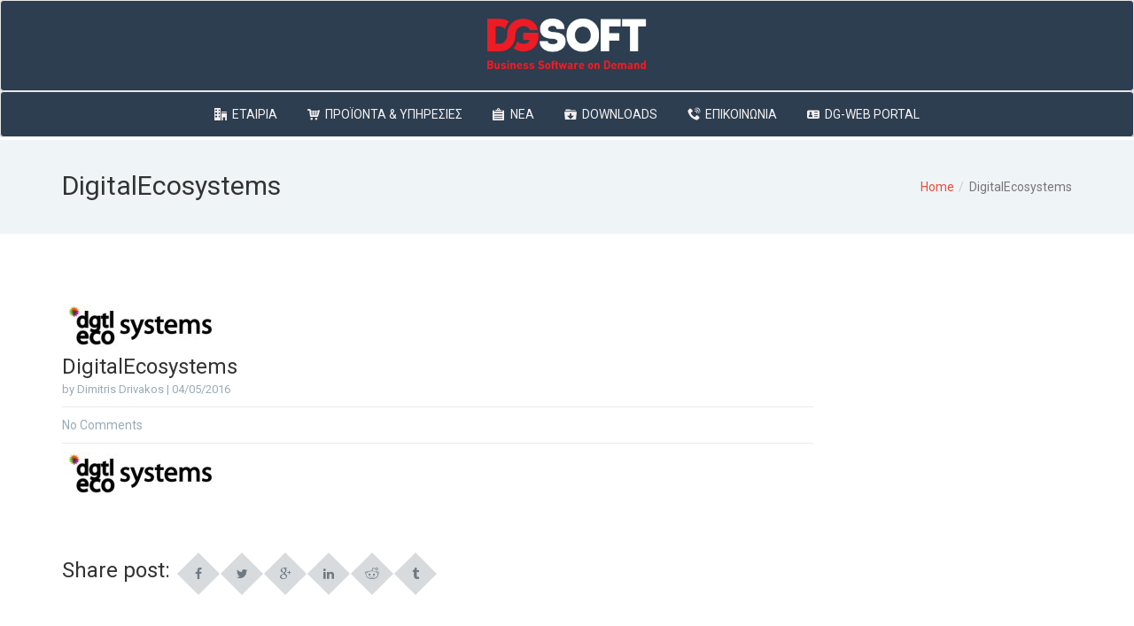

--- FILE ---
content_type: text/html; charset=UTF-8
request_url: https://www.dgsoft.com.cy/client/eurocatering/digitalecosystems/
body_size: 14570
content:
<!DOCTYPE html>
<html lang="el">


<head>
    <meta charset="UTF-8">
    <meta name="viewport" content="width=device-width, initial-scale=1">
    <meta name="google-site-verification" content="qq78qxKHhdQgOtk1h5BR7ZiVNQgUREROn2P6CqFDH1g" />
    <link rel="profile" href="https://gmpg.org/xfn/11">
    <link rel="pingback" href="https://www.dgsoft.com.cy/xmlrpc.php">
    <link rel="shortcut icon" href="https://www.dgsoft.com.cy/wp-content/uploads/2016/04/favicon.ico">
    <title>DigitalEcosystems - DGSOFT CYPRUS</title>

    <style type="text/css">
        /* From CSS Editor */
        #header{
margin: 0 auto;
}    

        .breadcrumb a::after {
            content: "/";
        }
        .navbar-header .logo img {
            max-width: 180px;
        }
    </style>
    <meta name='robots' content='index, follow, max-image-preview:large, max-snippet:-1, max-video-preview:-1' />

	<!-- This site is optimized with the Yoast SEO plugin v19.8 - https://yoast.com/wordpress/plugins/seo/ -->
	<title>DigitalEcosystems - DGSOFT CYPRUS</title>
	<link rel="canonical" href="https://www.dgsoft.com.cy/wp-content/uploads/2015/04/DigitalEcosystems.jpg" />
	<meta property="og:locale" content="el_GR" />
	<meta property="og:type" content="article" />
	<meta property="og:title" content="DigitalEcosystems - DGSOFT CYPRUS" />
	<meta property="og:url" content="https://www.dgsoft.com.cy/wp-content/uploads/2015/04/DigitalEcosystems.jpg" />
	<meta property="og:site_name" content="DGSOFT CYPRUS" />
	<meta property="og:image" content="https://www.dgsoft.com.cy/wp-content/uploads/2015/04/DigitalEcosystems.jpg" />
	<meta property="og:image:width" content="175" />
	<meta property="og:image:height" content="50" />
	<meta property="og:image:type" content="image/jpeg" />
	<meta name="twitter:card" content="summary_large_image" />
	<script type="application/ld+json" class="yoast-schema-graph">{"@context":"https://schema.org","@graph":[{"@type":"WebPage","@id":"https://www.dgsoft.com.cy/wp-content/uploads/2015/04/DigitalEcosystems.jpg","url":"https://www.dgsoft.com.cy/wp-content/uploads/2015/04/DigitalEcosystems.jpg","name":"DigitalEcosystems - DGSOFT CYPRUS","isPartOf":{"@id":"https://www.dgsoft.com.cy/#website"},"primaryImageOfPage":{"@id":"https://www.dgsoft.com.cy/wp-content/uploads/2015/04/DigitalEcosystems.jpg#primaryimage"},"image":{"@id":"https://www.dgsoft.com.cy/wp-content/uploads/2015/04/DigitalEcosystems.jpg#primaryimage"},"thumbnailUrl":"https://www.dgsoft.com.cy/wp-content/uploads/2015/04/DigitalEcosystems.jpg","datePublished":"2016-05-04T12:36:34+00:00","dateModified":"2016-05-04T12:36:34+00:00","breadcrumb":{"@id":"https://www.dgsoft.com.cy/wp-content/uploads/2015/04/DigitalEcosystems.jpg#breadcrumb"},"inLanguage":"el","potentialAction":[{"@type":"ReadAction","target":["https://www.dgsoft.com.cy/wp-content/uploads/2015/04/DigitalEcosystems.jpg"]}]},{"@type":"ImageObject","inLanguage":"el","@id":"https://www.dgsoft.com.cy/wp-content/uploads/2015/04/DigitalEcosystems.jpg#primaryimage","url":"https://www.dgsoft.com.cy/wp-content/uploads/2015/04/DigitalEcosystems.jpg","contentUrl":"https://www.dgsoft.com.cy/wp-content/uploads/2015/04/DigitalEcosystems.jpg","width":175,"height":50},{"@type":"BreadcrumbList","@id":"https://www.dgsoft.com.cy/wp-content/uploads/2015/04/DigitalEcosystems.jpg#breadcrumb","itemListElement":[{"@type":"ListItem","position":1,"name":"Home","item":"https://www.dgsoft.com.cy/"},{"@type":"ListItem","position":2,"name":"Eurocatering","item":"https://www.dgsoft.com.cy/client/eurocatering/"},{"@type":"ListItem","position":3,"name":"DigitalEcosystems"}]},{"@type":"WebSite","@id":"https://www.dgsoft.com.cy/#website","url":"https://www.dgsoft.com.cy/","name":"DGSOFT CYPRUS","description":"SOFTONE | SOFT1 ERP | SOFT1 CRM | CLOUD ERP","potentialAction":[{"@type":"SearchAction","target":{"@type":"EntryPoint","urlTemplate":"https://www.dgsoft.com.cy/?s={search_term_string}"},"query-input":"required name=search_term_string"}],"inLanguage":"el"}]}</script>
	<!-- / Yoast SEO plugin. -->


<link rel='dns-prefetch' href='//maps.googleapis.com' />
<link rel='dns-prefetch' href='//fonts.googleapis.com' />
<link rel='preconnect' href='https://fonts.gstatic.com' crossorigin />
<link rel="alternate" type="application/rss+xml" title="Ροή RSS &raquo; DGSOFT CYPRUS" href="https://www.dgsoft.com.cy/feed/" />
<link rel="alternate" type="application/rss+xml" title="Ροή Σχολίων &raquo; DGSOFT CYPRUS" href="https://www.dgsoft.com.cy/comments/feed/" />
<link rel="alternate" type="application/rss+xml" title="Ροή Σχολίων DGSOFT CYPRUS &raquo; DigitalEcosystems" href="https://www.dgsoft.com.cy/client/eurocatering/digitalecosystems/feed/" />
<script type="text/javascript">
/* <![CDATA[ */
window._wpemojiSettings = {"baseUrl":"https:\/\/s.w.org\/images\/core\/emoji\/15.0.3\/72x72\/","ext":".png","svgUrl":"https:\/\/s.w.org\/images\/core\/emoji\/15.0.3\/svg\/","svgExt":".svg","source":{"concatemoji":"https:\/\/www.dgsoft.com.cy\/wp-includes\/js\/wp-emoji-release.min.js?ver=6.5.7"}};
/*! This file is auto-generated */
!function(i,n){var o,s,e;function c(e){try{var t={supportTests:e,timestamp:(new Date).valueOf()};sessionStorage.setItem(o,JSON.stringify(t))}catch(e){}}function p(e,t,n){e.clearRect(0,0,e.canvas.width,e.canvas.height),e.fillText(t,0,0);var t=new Uint32Array(e.getImageData(0,0,e.canvas.width,e.canvas.height).data),r=(e.clearRect(0,0,e.canvas.width,e.canvas.height),e.fillText(n,0,0),new Uint32Array(e.getImageData(0,0,e.canvas.width,e.canvas.height).data));return t.every(function(e,t){return e===r[t]})}function u(e,t,n){switch(t){case"flag":return n(e,"\ud83c\udff3\ufe0f\u200d\u26a7\ufe0f","\ud83c\udff3\ufe0f\u200b\u26a7\ufe0f")?!1:!n(e,"\ud83c\uddfa\ud83c\uddf3","\ud83c\uddfa\u200b\ud83c\uddf3")&&!n(e,"\ud83c\udff4\udb40\udc67\udb40\udc62\udb40\udc65\udb40\udc6e\udb40\udc67\udb40\udc7f","\ud83c\udff4\u200b\udb40\udc67\u200b\udb40\udc62\u200b\udb40\udc65\u200b\udb40\udc6e\u200b\udb40\udc67\u200b\udb40\udc7f");case"emoji":return!n(e,"\ud83d\udc26\u200d\u2b1b","\ud83d\udc26\u200b\u2b1b")}return!1}function f(e,t,n){var r="undefined"!=typeof WorkerGlobalScope&&self instanceof WorkerGlobalScope?new OffscreenCanvas(300,150):i.createElement("canvas"),a=r.getContext("2d",{willReadFrequently:!0}),o=(a.textBaseline="top",a.font="600 32px Arial",{});return e.forEach(function(e){o[e]=t(a,e,n)}),o}function t(e){var t=i.createElement("script");t.src=e,t.defer=!0,i.head.appendChild(t)}"undefined"!=typeof Promise&&(o="wpEmojiSettingsSupports",s=["flag","emoji"],n.supports={everything:!0,everythingExceptFlag:!0},e=new Promise(function(e){i.addEventListener("DOMContentLoaded",e,{once:!0})}),new Promise(function(t){var n=function(){try{var e=JSON.parse(sessionStorage.getItem(o));if("object"==typeof e&&"number"==typeof e.timestamp&&(new Date).valueOf()<e.timestamp+604800&&"object"==typeof e.supportTests)return e.supportTests}catch(e){}return null}();if(!n){if("undefined"!=typeof Worker&&"undefined"!=typeof OffscreenCanvas&&"undefined"!=typeof URL&&URL.createObjectURL&&"undefined"!=typeof Blob)try{var e="postMessage("+f.toString()+"("+[JSON.stringify(s),u.toString(),p.toString()].join(",")+"));",r=new Blob([e],{type:"text/javascript"}),a=new Worker(URL.createObjectURL(r),{name:"wpTestEmojiSupports"});return void(a.onmessage=function(e){c(n=e.data),a.terminate(),t(n)})}catch(e){}c(n=f(s,u,p))}t(n)}).then(function(e){for(var t in e)n.supports[t]=e[t],n.supports.everything=n.supports.everything&&n.supports[t],"flag"!==t&&(n.supports.everythingExceptFlag=n.supports.everythingExceptFlag&&n.supports[t]);n.supports.everythingExceptFlag=n.supports.everythingExceptFlag&&!n.supports.flag,n.DOMReady=!1,n.readyCallback=function(){n.DOMReady=!0}}).then(function(){return e}).then(function(){var e;n.supports.everything||(n.readyCallback(),(e=n.source||{}).concatemoji?t(e.concatemoji):e.wpemoji&&e.twemoji&&(t(e.twemoji),t(e.wpemoji)))}))}((window,document),window._wpemojiSettings);
/* ]]> */
</script>
<link rel='stylesheet' id='wp-color-picker-css' href='https://www.dgsoft.com.cy/wp-admin/css/color-picker.min.css?ver=6.5.7' type='text/css' media='all' />
<link rel='stylesheet' id='mmm_mega_main_menu-css' href='https://www.dgsoft.com.cy/wp-content/plugins/mega_main_menu/src/css/cache.skin.css?ver=1477305809' type='text/css' media='all' />
<link rel='stylesheet' id='js_composer_front-css' href='https://www.dgsoft.com.cy/wp-content/plugins/js_composer/assets/css/js_composer.min.css?ver=4.11.2' type='text/css' media='all' />
<style id='wp-emoji-styles-inline-css' type='text/css'>

	img.wp-smiley, img.emoji {
		display: inline !important;
		border: none !important;
		box-shadow: none !important;
		height: 1em !important;
		width: 1em !important;
		margin: 0 0.07em !important;
		vertical-align: -0.1em !important;
		background: none !important;
		padding: 0 !important;
	}
</style>
<link rel='stylesheet' id='wp-block-library-css' href='https://www.dgsoft.com.cy/wp-includes/css/dist/block-library/style.min.css?ver=6.5.7' type='text/css' media='all' />
<style id='classic-theme-styles-inline-css' type='text/css'>
/*! This file is auto-generated */
.wp-block-button__link{color:#fff;background-color:#32373c;border-radius:9999px;box-shadow:none;text-decoration:none;padding:calc(.667em + 2px) calc(1.333em + 2px);font-size:1.125em}.wp-block-file__button{background:#32373c;color:#fff;text-decoration:none}
</style>
<style id='global-styles-inline-css' type='text/css'>
body{--wp--preset--color--black: #000000;--wp--preset--color--cyan-bluish-gray: #abb8c3;--wp--preset--color--white: #ffffff;--wp--preset--color--pale-pink: #f78da7;--wp--preset--color--vivid-red: #cf2e2e;--wp--preset--color--luminous-vivid-orange: #ff6900;--wp--preset--color--luminous-vivid-amber: #fcb900;--wp--preset--color--light-green-cyan: #7bdcb5;--wp--preset--color--vivid-green-cyan: #00d084;--wp--preset--color--pale-cyan-blue: #8ed1fc;--wp--preset--color--vivid-cyan-blue: #0693e3;--wp--preset--color--vivid-purple: #9b51e0;--wp--preset--gradient--vivid-cyan-blue-to-vivid-purple: linear-gradient(135deg,rgba(6,147,227,1) 0%,rgb(155,81,224) 100%);--wp--preset--gradient--light-green-cyan-to-vivid-green-cyan: linear-gradient(135deg,rgb(122,220,180) 0%,rgb(0,208,130) 100%);--wp--preset--gradient--luminous-vivid-amber-to-luminous-vivid-orange: linear-gradient(135deg,rgba(252,185,0,1) 0%,rgba(255,105,0,1) 100%);--wp--preset--gradient--luminous-vivid-orange-to-vivid-red: linear-gradient(135deg,rgba(255,105,0,1) 0%,rgb(207,46,46) 100%);--wp--preset--gradient--very-light-gray-to-cyan-bluish-gray: linear-gradient(135deg,rgb(238,238,238) 0%,rgb(169,184,195) 100%);--wp--preset--gradient--cool-to-warm-spectrum: linear-gradient(135deg,rgb(74,234,220) 0%,rgb(151,120,209) 20%,rgb(207,42,186) 40%,rgb(238,44,130) 60%,rgb(251,105,98) 80%,rgb(254,248,76) 100%);--wp--preset--gradient--blush-light-purple: linear-gradient(135deg,rgb(255,206,236) 0%,rgb(152,150,240) 100%);--wp--preset--gradient--blush-bordeaux: linear-gradient(135deg,rgb(254,205,165) 0%,rgb(254,45,45) 50%,rgb(107,0,62) 100%);--wp--preset--gradient--luminous-dusk: linear-gradient(135deg,rgb(255,203,112) 0%,rgb(199,81,192) 50%,rgb(65,88,208) 100%);--wp--preset--gradient--pale-ocean: linear-gradient(135deg,rgb(255,245,203) 0%,rgb(182,227,212) 50%,rgb(51,167,181) 100%);--wp--preset--gradient--electric-grass: linear-gradient(135deg,rgb(202,248,128) 0%,rgb(113,206,126) 100%);--wp--preset--gradient--midnight: linear-gradient(135deg,rgb(2,3,129) 0%,rgb(40,116,252) 100%);--wp--preset--font-size--small: 13px;--wp--preset--font-size--medium: 20px;--wp--preset--font-size--large: 36px;--wp--preset--font-size--x-large: 42px;--wp--preset--spacing--20: 0.44rem;--wp--preset--spacing--30: 0.67rem;--wp--preset--spacing--40: 1rem;--wp--preset--spacing--50: 1.5rem;--wp--preset--spacing--60: 2.25rem;--wp--preset--spacing--70: 3.38rem;--wp--preset--spacing--80: 5.06rem;--wp--preset--shadow--natural: 6px 6px 9px rgba(0, 0, 0, 0.2);--wp--preset--shadow--deep: 12px 12px 50px rgba(0, 0, 0, 0.4);--wp--preset--shadow--sharp: 6px 6px 0px rgba(0, 0, 0, 0.2);--wp--preset--shadow--outlined: 6px 6px 0px -3px rgba(255, 255, 255, 1), 6px 6px rgba(0, 0, 0, 1);--wp--preset--shadow--crisp: 6px 6px 0px rgba(0, 0, 0, 1);}:where(.is-layout-flex){gap: 0.5em;}:where(.is-layout-grid){gap: 0.5em;}body .is-layout-flex{display: flex;}body .is-layout-flex{flex-wrap: wrap;align-items: center;}body .is-layout-flex > *{margin: 0;}body .is-layout-grid{display: grid;}body .is-layout-grid > *{margin: 0;}:where(.wp-block-columns.is-layout-flex){gap: 2em;}:where(.wp-block-columns.is-layout-grid){gap: 2em;}:where(.wp-block-post-template.is-layout-flex){gap: 1.25em;}:where(.wp-block-post-template.is-layout-grid){gap: 1.25em;}.has-black-color{color: var(--wp--preset--color--black) !important;}.has-cyan-bluish-gray-color{color: var(--wp--preset--color--cyan-bluish-gray) !important;}.has-white-color{color: var(--wp--preset--color--white) !important;}.has-pale-pink-color{color: var(--wp--preset--color--pale-pink) !important;}.has-vivid-red-color{color: var(--wp--preset--color--vivid-red) !important;}.has-luminous-vivid-orange-color{color: var(--wp--preset--color--luminous-vivid-orange) !important;}.has-luminous-vivid-amber-color{color: var(--wp--preset--color--luminous-vivid-amber) !important;}.has-light-green-cyan-color{color: var(--wp--preset--color--light-green-cyan) !important;}.has-vivid-green-cyan-color{color: var(--wp--preset--color--vivid-green-cyan) !important;}.has-pale-cyan-blue-color{color: var(--wp--preset--color--pale-cyan-blue) !important;}.has-vivid-cyan-blue-color{color: var(--wp--preset--color--vivid-cyan-blue) !important;}.has-vivid-purple-color{color: var(--wp--preset--color--vivid-purple) !important;}.has-black-background-color{background-color: var(--wp--preset--color--black) !important;}.has-cyan-bluish-gray-background-color{background-color: var(--wp--preset--color--cyan-bluish-gray) !important;}.has-white-background-color{background-color: var(--wp--preset--color--white) !important;}.has-pale-pink-background-color{background-color: var(--wp--preset--color--pale-pink) !important;}.has-vivid-red-background-color{background-color: var(--wp--preset--color--vivid-red) !important;}.has-luminous-vivid-orange-background-color{background-color: var(--wp--preset--color--luminous-vivid-orange) !important;}.has-luminous-vivid-amber-background-color{background-color: var(--wp--preset--color--luminous-vivid-amber) !important;}.has-light-green-cyan-background-color{background-color: var(--wp--preset--color--light-green-cyan) !important;}.has-vivid-green-cyan-background-color{background-color: var(--wp--preset--color--vivid-green-cyan) !important;}.has-pale-cyan-blue-background-color{background-color: var(--wp--preset--color--pale-cyan-blue) !important;}.has-vivid-cyan-blue-background-color{background-color: var(--wp--preset--color--vivid-cyan-blue) !important;}.has-vivid-purple-background-color{background-color: var(--wp--preset--color--vivid-purple) !important;}.has-black-border-color{border-color: var(--wp--preset--color--black) !important;}.has-cyan-bluish-gray-border-color{border-color: var(--wp--preset--color--cyan-bluish-gray) !important;}.has-white-border-color{border-color: var(--wp--preset--color--white) !important;}.has-pale-pink-border-color{border-color: var(--wp--preset--color--pale-pink) !important;}.has-vivid-red-border-color{border-color: var(--wp--preset--color--vivid-red) !important;}.has-luminous-vivid-orange-border-color{border-color: var(--wp--preset--color--luminous-vivid-orange) !important;}.has-luminous-vivid-amber-border-color{border-color: var(--wp--preset--color--luminous-vivid-amber) !important;}.has-light-green-cyan-border-color{border-color: var(--wp--preset--color--light-green-cyan) !important;}.has-vivid-green-cyan-border-color{border-color: var(--wp--preset--color--vivid-green-cyan) !important;}.has-pale-cyan-blue-border-color{border-color: var(--wp--preset--color--pale-cyan-blue) !important;}.has-vivid-cyan-blue-border-color{border-color: var(--wp--preset--color--vivid-cyan-blue) !important;}.has-vivid-purple-border-color{border-color: var(--wp--preset--color--vivid-purple) !important;}.has-vivid-cyan-blue-to-vivid-purple-gradient-background{background: var(--wp--preset--gradient--vivid-cyan-blue-to-vivid-purple) !important;}.has-light-green-cyan-to-vivid-green-cyan-gradient-background{background: var(--wp--preset--gradient--light-green-cyan-to-vivid-green-cyan) !important;}.has-luminous-vivid-amber-to-luminous-vivid-orange-gradient-background{background: var(--wp--preset--gradient--luminous-vivid-amber-to-luminous-vivid-orange) !important;}.has-luminous-vivid-orange-to-vivid-red-gradient-background{background: var(--wp--preset--gradient--luminous-vivid-orange-to-vivid-red) !important;}.has-very-light-gray-to-cyan-bluish-gray-gradient-background{background: var(--wp--preset--gradient--very-light-gray-to-cyan-bluish-gray) !important;}.has-cool-to-warm-spectrum-gradient-background{background: var(--wp--preset--gradient--cool-to-warm-spectrum) !important;}.has-blush-light-purple-gradient-background{background: var(--wp--preset--gradient--blush-light-purple) !important;}.has-blush-bordeaux-gradient-background{background: var(--wp--preset--gradient--blush-bordeaux) !important;}.has-luminous-dusk-gradient-background{background: var(--wp--preset--gradient--luminous-dusk) !important;}.has-pale-ocean-gradient-background{background: var(--wp--preset--gradient--pale-ocean) !important;}.has-electric-grass-gradient-background{background: var(--wp--preset--gradient--electric-grass) !important;}.has-midnight-gradient-background{background: var(--wp--preset--gradient--midnight) !important;}.has-small-font-size{font-size: var(--wp--preset--font-size--small) !important;}.has-medium-font-size{font-size: var(--wp--preset--font-size--medium) !important;}.has-large-font-size{font-size: var(--wp--preset--font-size--large) !important;}.has-x-large-font-size{font-size: var(--wp--preset--font-size--x-large) !important;}
.wp-block-navigation a:where(:not(.wp-element-button)){color: inherit;}
:where(.wp-block-post-template.is-layout-flex){gap: 1.25em;}:where(.wp-block-post-template.is-layout-grid){gap: 1.25em;}
:where(.wp-block-columns.is-layout-flex){gap: 2em;}:where(.wp-block-columns.is-layout-grid){gap: 2em;}
.wp-block-pullquote{font-size: 1.5em;line-height: 1.6;}
</style>
<link rel='stylesheet' id='redux-extendify-styles-css' href='https://www.dgsoft.com.cy/wp-content/plugins/redux-framework/redux-core/assets/css/extendify-utilities.css?ver=4.4.9' type='text/css' media='all' />
<link rel='stylesheet' id='contact-form-7-css' href='https://www.dgsoft.com.cy/wp-content/plugins/contact-form-7/includes/css/styles.css?ver=5.6.4' type='text/css' media='all' />
<link rel='stylesheet' id='mm_icomoon-css' href='https://www.dgsoft.com.cy/wp-content/plugins/mega_main_menu/framework/src/css/icomoon.css?ver=2.1.1' type='text/css' media='all' />
<link rel='stylesheet' id='trend-font-awesome-css' href='https://www.dgsoft.com.cy/wp-content/themes/trend/css/font-awesome.min.css?ver=6.5.7' type='text/css' media='all' />
<link rel='stylesheet' id='trend-responsive-css' href='https://www.dgsoft.com.cy/wp-content/themes/trend/css/responsive.css?ver=6.5.7' type='text/css' media='all' />
<link rel='stylesheet' id='trend-media-screens-css' href='https://www.dgsoft.com.cy/wp-content/themes/trend/css/media-screens.css?ver=6.5.7' type='text/css' media='all' />
<link rel='stylesheet' id='trend-owl-carousel-css' href='https://www.dgsoft.com.cy/wp-content/themes/trend/css/owl.carousel.css?ver=6.5.7' type='text/css' media='all' />
<link rel='stylesheet' id='trend-owl-theme-css' href='https://www.dgsoft.com.cy/wp-content/themes/trend/css/owl.theme.css?ver=6.5.7' type='text/css' media='all' />
<link rel='stylesheet' id='trend-animate-css' href='https://www.dgsoft.com.cy/wp-content/themes/trend/css/animate.css?ver=6.5.7' type='text/css' media='all' />
<link rel='stylesheet' id='travelogue-style-css' href='https://www.dgsoft.com.cy/wp-content/themes/trend/css/style.css?ver=6.5.7' type='text/css' media='all' />
<link rel='stylesheet' id='trend-ecwid-css' href='https://www.dgsoft.com.cy/wp-content/themes/trend/css/trend-ecwid.css?ver=6.5.7' type='text/css' media='all' />
<link rel='stylesheet' id='trend-skin-color-css' href='https://www.dgsoft.com.cy/wp-content/themes/trend/css/skin-colors/skin-red.css?ver=6.5.7' type='text/css' media='all' />
<link rel='stylesheet' id='trend-style-css' href='https://www.dgsoft.com.cy/wp-content/themes/trend/style.css?ver=6.5.7' type='text/css' media='all' />
<link rel='stylesheet' id='newsletter-css' href='https://www.dgsoft.com.cy/wp-content/plugins/newsletter/style.css?ver=8.0.3' type='text/css' media='all' />
<link rel="preload" as="style" href="https://fonts.googleapis.com/css?family=Roboto&#038;display=swap&#038;ver=1588274214" /><link rel="stylesheet" href="https://fonts.googleapis.com/css?family=Roboto&#038;display=swap&#038;ver=1588274214" media="print" onload="this.media='all'"><noscript><link rel="stylesheet" href="https://fonts.googleapis.com/css?family=Roboto&#038;display=swap&#038;ver=1588274214" /></noscript><!--n2css--><script type="text/javascript" src="https://www.dgsoft.com.cy/wp-includes/js/jquery/jquery.min.js?ver=3.7.1" id="jquery-core-js"></script>
<script type="text/javascript" src="https://www.dgsoft.com.cy/wp-includes/js/jquery/jquery-migrate.min.js?ver=3.4.1" id="jquery-migrate-js"></script>
<link rel="https://api.w.org/" href="https://www.dgsoft.com.cy/wp-json/" /><link rel="alternate" type="application/json" href="https://www.dgsoft.com.cy/wp-json/wp/v2/media/2240" /><link rel="EditURI" type="application/rsd+xml" title="RSD" href="https://www.dgsoft.com.cy/xmlrpc.php?rsd" />
<meta name="generator" content="WordPress 6.5.7" />
<link rel='shortlink' href='https://www.dgsoft.com.cy/?p=2240' />
<link rel="alternate" type="application/json+oembed" href="https://www.dgsoft.com.cy/wp-json/oembed/1.0/embed?url=https%3A%2F%2Fwww.dgsoft.com.cy%2Fclient%2Feurocatering%2Fdigitalecosystems%2F" />
<link rel="alternate" type="text/xml+oembed" href="https://www.dgsoft.com.cy/wp-json/oembed/1.0/embed?url=https%3A%2F%2Fwww.dgsoft.com.cy%2Fclient%2Feurocatering%2Fdigitalecosystems%2F&#038;format=xml" />
<meta name="generator" content="Redux 4.4.9" /><!--[if IE 9]> <script>var _gambitParallaxIE9 = true;</script> <![endif]--><meta name="facebook-domain-verification" content="02bnu3aryl5n2y85rjo5joeshm235l" /><meta name="generator" content="Powered by Visual Composer - drag and drop page builder for WordPress."/>
<!--[if lte IE 9]><link rel="stylesheet" type="text/css" href="https://www.dgsoft.com.cy/wp-content/plugins/js_composer/assets/css/vc_lte_ie9.min.css" media="screen"><![endif]--><!--[if IE  8]><link rel="stylesheet" type="text/css" href="https://www.dgsoft.com.cy/wp-content/plugins/js_composer/assets/css/vc-ie8.min.css" media="screen"><![endif]--><link rel="icon" href="https://www.dgsoft.com.cy/wp-content/uploads/2016/04/cropped-logo-32x32.png" sizes="32x32" />
<link rel="icon" href="https://www.dgsoft.com.cy/wp-content/uploads/2016/04/cropped-logo-192x192.png" sizes="192x192" />
<link rel="apple-touch-icon" href="https://www.dgsoft.com.cy/wp-content/uploads/2016/04/cropped-logo-180x180.png" />
<meta name="msapplication-TileImage" content="https://www.dgsoft.com.cy/wp-content/uploads/2016/04/cropped-logo-270x270.png" />
<style id="redux_demo-dynamic-css" title="dynamic-css" class="redux-options-output">*{font-family:Roboto;}p{font-family:Roboto;}.top-header{background-color:#393939;}.navbar-default{background-color:#2c3e50;}footer{background-color:#2C3E50;}footer .footer{background-color:#151E27;}</style><noscript><style type="text/css"> .wpb_animate_when_almost_visible { opacity: 1; }</style></noscript>  <meta name="google-site-verification" content="YNbw8iuSing-CMJ-r_nqC4QJHndKPdnUjb1UmrE01D0" />
</head>




<body data-rsssl=1 class="attachment attachment-template-default single single-attachment postid-2240 attachmentid-2240 attachment-jpeg is_nav_sticky hidden_compare_btn hidden_wishlist_btn eighth_header  mmm mega_main_menu-2-1-1 wpb-js-composer js-comp-ver-4.11.2 vc_responsive skin_E84C3D">
    <div id="page" class="hfeed site">
    
<div id="trend-main-head">
  <nav class="navbar navbar-default">
    <div class="vc_container">
        <div class="vc_row">
                      <div class="navbar-header vc_col-md-12">
          
              
                <h1 class="logo">
                    <a href="https://www.dgsoft.com.cy">
                                              <img src="https://www.dgsoft.com.cy/wp-content/uploads/2016/11/logo-dgsoft.png" alt="DGSOFT CYPRUS" />
                                          </a>
                </h1>
            </div>
          </div>
    </div>
  </nav>

  <nav class="navbar navbar-default">
    <div class="vc_container">
      <ul class="menu nav navbar-nav pull-right nav-effect nav-menu">
      
<div id="mega_main_menu" class="primary primary_style-flat icons-left first-lvl-align-left first-lvl-separator-none direction-horizontal fullwidth-enable pushing_content-enable mobile_minimized-enable dropdowns_trigger-hover dropdowns_animation-anim_2 no-logo no-search no-woo_cart no-buddypress responsive-enable coercive_styles-enable indefinite_location_mode-disable language_direction-ltr version-2-1-1 mega_main mega_main_menu">
	<div class="menu_holder">
	<div class="mmm_fullwidth_container"></div><!-- class="fullwidth_container" -->
		<div class="menu_inner">
			<span class="nav_logo">
				<a class="mobile_toggle">
					<span class="mobile_button">
						Menu &nbsp;
						<span class="symbol_menu">&equiv;</span>
						<span class="symbol_cross">&#x2573;</span>
					</span><!-- class="mobile_button" -->
				</a>
			</span><!-- /class="nav_logo" -->
				<ul id="mega_main_menu_ul" class="mega_main_menu_ul">
<li id="menu-item-2407" class="menu-item menu-item-type-custom menu-item-object-custom menu-item-has-children menu-item-2407 default_dropdown default_style drop_to_right submenu_default_width columns1">
	<a href="#" class="item_link  with_icon" tabindex="1">
		<i class="im-icon-office"></i> 
		<span class="link_content">
			<span class="link_text">
				ΕΤΑΙΡΙΑ
			</span>
		</span>
	</a>
	<ul class="mega_dropdown">
	<li id="menu-item-2408" class="menu-item menu-item-type-post_type menu-item-object-page menu-item-2408 default_dropdown default_style drop_to_right submenu_default_width columns1">
		<a href="https://www.dgsoft.com.cy/dgsoft/" class="item_link  with_icon" tabindex="2">
			<i class="im-icon-users"></i> 
			<span class="link_content">
				<span class="link_text">
					Ποιοί Είμαστε
				</span>
			</span>
		</a>
	</li>
	<li id="menu-item-2411" class="menu-item menu-item-type-post_type menu-item-object-page menu-item-2411 default_dropdown default_style drop_to_right submenu_default_width columns1">
		<a href="https://www.dgsoft.com.cy/quality/" class="item_link  with_icon" tabindex="3">
			<i class="im-icon-checkmark-3"></i> 
			<span class="link_content">
				<span class="link_text">
					Ποιότητα Υπηρεσιών
				</span>
			</span>
		</a>
	</li>
	<li id="menu-item-2410" class="menu-item menu-item-type-post_type menu-item-object-page menu-item-2410 default_dropdown default_style drop_to_right submenu_default_width columns1">
		<a href="https://www.dgsoft.com.cy/clientele/" class="item_link  with_icon" tabindex="4">
			<i class="im-icon-briefcase-3"></i> 
			<span class="link_content">
				<span class="link_text">
					Ενδεικτικό Πελατολόγιο
				</span>
			</span>
		</a>
	</li>
	<li id="menu-item-2409" class="menu-item menu-item-type-post_type menu-item-object-page menu-item-2409 default_dropdown default_style drop_to_right submenu_default_width columns1">
		<a href="https://www.dgsoft.com.cy/careers/" class="item_link  with_icon" tabindex="5">
			<i class="im-icon-user-7"></i> 
			<span class="link_content">
				<span class="link_text">
					Ευκαιρίες Καριέρας
				</span>
			</span>
		</a>
	</li>
	</ul><!-- /.mega_dropdown -->
</li>
<li id="menu-item-2563" class="menu-item menu-item-type-custom menu-item-object-custom menu-item-has-children menu-item-2563 default_dropdown default_style drop_to_right submenu_default_width columns1">
	<a href="#" class="item_link  with_icon" tabindex="6">
		<i class="im-icon-cart-6"></i> 
		<span class="link_content">
			<span class="link_text">
				ΠΡΟΪΟΝΤΑ &#038; ΥΠΗΡΕΣΙΕΣ
			</span>
		</span>
	</a>
	<ul class="mega_dropdown">
	<li id="menu-item-2564" class="menu-item menu-item-type-custom menu-item-object-custom menu-item-has-children menu-item-2564 default_dropdown default_style drop_to_right submenu_default_width columns1">
		<a href="#" class="item_link  with_icon" tabindex="7">
			<i class="im-icon-laptop"></i> 
			<span class="link_content">
				<span class="link_text">
					ΠΡΟΪΟΝΤΑ
				</span>
			</span>
		</a>
		<ul class="mega_dropdown">
		<li id="menu-item-2414" class="menu-item menu-item-type-post_type menu-item-object-page menu-item-2414 default_dropdown default_style drop_to_right submenu_default_width columns1">
			<a href="https://www.dgsoft.com.cy/soft1-erp/" class="item_link  with_icon" tabindex="8">
				<i class="im-icon-play-4"></i> 
				<span class="link_content">
					<span class="link_text">
						Soft1 ERP
					</span>
				</span>
			</a>
		</li>
		<li id="menu-item-2459" class="menu-item menu-item-type-post_type menu-item-object-page menu-item-2459 default_dropdown default_style drop_to_right submenu_default_width columns1">
			<a href="https://www.dgsoft.com.cy/soft1-crm/" class="item_link  with_icon" tabindex="9">
				<i class="im-icon-play-4"></i> 
				<span class="link_content">
					<span class="link_text">
						Soft1 CRM
					</span>
				</span>
			</a>
		</li>
		<li id="menu-item-2530" class="menu-item menu-item-type-post_type menu-item-object-page menu-item-2530 default_dropdown default_style drop_to_right submenu_default_width columns1">
			<a href="https://www.dgsoft.com.cy/cti/" class="item_link  with_icon" tabindex="10">
				<i class="im-icon-play-4"></i> 
				<span class="link_content">
					<span class="link_text">
						CTΙ
					</span>
				</span>
			</a>
		</li>
		<li id="menu-item-3451" class="menu-item menu-item-type-post_type menu-item-object-page menu-item-3451 default_dropdown default_style drop_to_right submenu_default_width columns1">
			<a href="https://www.dgsoft.com.cy/melo-e-learning-platform/" class="item_link  with_icon" tabindex="11">
				<i class="im-icon-play-4"></i> 
				<span class="link_content">
					<span class="link_text">
						MELO | E-Learning Platform
					</span>
				</span>
			</a>
		</li>
		<li id="menu-item-2560" class="menu-item menu-item-type-custom menu-item-object-custom menu-item-has-children menu-item-2560 default_dropdown default_style drop_to_right submenu_default_width columns1">
			<a href="#" class="item_link  with_icon" tabindex="12">
				<i class="im-icon-play-4"></i> 
				<span class="link_content">
					<span class="link_text">
						Εμπορικές Εφαρμογές
					</span>
				</span>
			</a>
			<ul class="mega_dropdown">
			<li id="menu-item-2559" class="menu-item menu-item-type-post_type menu-item-object-page menu-item-2559 default_dropdown default_style drop_to_right submenu_default_width columns1">
				<a href="https://www.dgsoft.com.cy/soft1-100/" class="item_link  disable_icon" tabindex="13">
					<i class=""></i> 
					<span class="link_content">
						<span class="link_text">
							Soft1 100
						</span>
					</span>
				</a>
			</li>
			<li id="menu-item-2558" class="menu-item menu-item-type-post_type menu-item-object-page menu-item-2558 default_dropdown default_style drop_to_right submenu_default_width columns1">
				<a href="https://www.dgsoft.com.cy/soft1-300/" class="item_link  disable_icon" tabindex="14">
					<i class=""></i> 
					<span class="link_content">
						<span class="link_text">
							Soft1 300
						</span>
					</span>
				</a>
			</li>
			<li id="menu-item-2557" class="menu-item menu-item-type-post_type menu-item-object-page menu-item-2557 default_dropdown default_style drop_to_right submenu_default_width columns1">
				<a href="https://www.dgsoft.com.cy/soft1-erp-pack/" class="item_link  disable_icon" tabindex="15">
					<i class=""></i> 
					<span class="link_content">
						<span class="link_text">
							Soft1 ERP
						</span>
					</span>
				</a>
			</li>
			<li id="menu-item-2556" class="menu-item menu-item-type-post_type menu-item-object-page menu-item-2556 default_dropdown default_style drop_to_right submenu_default_width columns1">
				<a href="https://www.dgsoft.com.cy/mysoft1/" class="item_link  disable_icon" tabindex="16">
					<i class=""></i> 
					<span class="link_content">
						<span class="link_text">
							MySoft1
						</span>
					</span>
				</a>
			</li>
			</ul><!-- /.mega_dropdown -->
		</li>
		<li id="menu-item-2561" class="menu-item menu-item-type-custom menu-item-object-custom menu-item-has-children menu-item-2561 default_dropdown default_style drop_to_right submenu_default_width columns1">
			<a href="#" class="item_link  with_icon" tabindex="17">
				<i class="im-icon-play-4"></i> 
				<span class="link_content">
					<span class="link_text">
						Λογιστικές Εφαρμογές
					</span>
				</span>
			</a>
			<ul class="mega_dropdown">
			<li id="menu-item-2555" class="menu-item menu-item-type-post_type menu-item-object-page menu-item-2555 default_dropdown default_style drop_to_right submenu_default_width columns1">
				<a href="https://www.dgsoft.com.cy/soft1-200/" class="item_link  disable_icon" tabindex="18">
					<i class=""></i> 
					<span class="link_content">
						<span class="link_text">
							Soft1 200
						</span>
					</span>
				</a>
			</li>
			</ul><!-- /.mega_dropdown -->
		</li>
		<li id="menu-item-2534" class="menu-item menu-item-type-post_type menu-item-object-page menu-item-2534 default_dropdown default_style drop_to_right submenu_default_width columns1">
			<a href="https://www.dgsoft.com.cy/payroll/" class="item_link  with_icon" tabindex="19">
				<i class="im-icon-play-4"></i> 
				<span class="link_content">
					<span class="link_text">
						Μισθοδοσία
					</span>
				</span>
			</a>
		</li>
		<li id="menu-item-2573" class="menu-item menu-item-type-custom menu-item-object-custom menu-item-has-children menu-item-2573 default_dropdown default_style drop_to_right submenu_default_width columns1">
			<a href="#" class="item_link  with_icon" tabindex="20">
				<i class="im-icon-play-4"></i> 
				<span class="link_content">
					<span class="link_text">
						Λιανική Πώληση
					</span>
				</span>
			</a>
			<ul class="mega_dropdown">
			<li id="menu-item-2574" class="menu-item menu-item-type-post_type menu-item-object-page menu-item-2574 default_dropdown default_style drop_to_right submenu_default_width columns1">
				<a href="https://www.dgsoft.com.cy/retail-studio-iqom/" class="item_link  disable_icon" tabindex="21">
					<i class=""></i> 
					<span class="link_content">
						<span class="link_text">
							Retail Studio by iQom
						</span>
					</span>
				</a>
			</li>
			</ul><!-- /.mega_dropdown -->
		</li>
		<li id="menu-item-2588" class="menu-item menu-item-type-custom menu-item-object-custom menu-item-has-children menu-item-2588 default_dropdown default_style drop_to_right submenu_default_width columns1">
			<a href="#" class="item_link  with_icon" tabindex="22">
				<i class="im-icon-play-4"></i> 
				<span class="link_content">
					<span class="link_text">
						Μηχανογραφικές Λύσεις
					</span>
				</span>
			</a>
			<ul class="mega_dropdown">
			<li id="menu-item-2589" class="menu-item menu-item-type-post_type menu-item-object-page menu-item-2589 default_dropdown default_style drop_to_right submenu_default_width columns1">
				<a href="https://www.dgsoft.com.cy/soft1-financial-management/" class="item_link  disable_icon" tabindex="23">
					<i class=""></i> 
					<span class="link_content">
						<span class="link_text">
							Οικονομική Διαχείριση
						</span>
					</span>
				</a>
			</li>
			<li id="menu-item-2597" class="menu-item menu-item-type-post_type menu-item-object-page menu-item-2597 default_dropdown default_style drop_to_right submenu_default_width columns1">
				<a href="https://www.dgsoft.com.cy/soft1-sales/" class="item_link  disable_icon" tabindex="24">
					<i class=""></i> 
					<span class="link_content">
						<span class="link_text">
							Πωλήσεις
						</span>
					</span>
				</a>
			</li>
			<li id="menu-item-2600" class="menu-item menu-item-type-post_type menu-item-object-page menu-item-2600 default_dropdown default_style drop_to_right submenu_default_width columns1">
				<a href="https://www.dgsoft.com.cy/supply-chain-management/" class="item_link  disable_icon" tabindex="25">
					<i class=""></i> 
					<span class="link_content">
						<span class="link_text">
							Διαχείριση Εφοδιαστικής Αλυσίδας
						</span>
					</span>
				</a>
			</li>
			<li id="menu-item-2603" class="menu-item menu-item-type-post_type menu-item-object-page menu-item-2603 default_dropdown default_style drop_to_right submenu_default_width columns1">
				<a href="https://www.dgsoft.com.cy/production-management/" class="item_link  disable_icon" tabindex="26">
					<i class=""></i> 
					<span class="link_content">
						<span class="link_text">
							Διαχείριση Παραγωγής
						</span>
					</span>
				</a>
			</li>
			<li id="menu-item-2606" class="menu-item menu-item-type-post_type menu-item-object-page menu-item-2606 default_dropdown default_style drop_to_right submenu_default_width columns1">
				<a href="https://www.dgsoft.com.cy/soft1-business-intelligence/" class="item_link  disable_icon" tabindex="27">
					<i class=""></i> 
					<span class="link_content">
						<span class="link_text">
							Business Intelligence
						</span>
					</span>
				</a>
			</li>
			<li id="menu-item-2609" class="menu-item menu-item-type-post_type menu-item-object-page menu-item-2609 default_dropdown default_style drop_to_right submenu_default_width columns1">
				<a href="https://www.dgsoft.com.cy/soft1-integrated-erp-tools/" class="item_link  disable_icon" tabindex="28">
					<i class=""></i> 
					<span class="link_content">
						<span class="link_text">
							Integrated ERP Tools
						</span>
					</span>
				</a>
			</li>
			</ul><!-- /.mega_dropdown -->
		</li>
		</ul><!-- /.mega_dropdown -->
	</li>
	<li id="menu-item-2420" class="menu-item menu-item-type-custom menu-item-object-custom menu-item-has-children menu-item-2420 default_dropdown default_style drop_to_right submenu_default_width columns1">
		<a href="#" class="item_link  with_icon" tabindex="29">
			<i class="im-icon-cloud-upload"></i> 
			<span class="link_content">
				<span class="link_text">
					CLOUD SERVICES
				</span>
			</span>
		</a>
		<ul class="mega_dropdown">
		<li id="menu-item-2413" class="menu-item menu-item-type-post_type menu-item-object-page menu-item-2413 default_dropdown default_style drop_to_right submenu_default_width columns1">
			<a href="https://www.dgsoft.com.cy/soft1-cloud-erp/" class="item_link  with_icon" tabindex="30">
				<i class="im-icon-play-4"></i> 
				<span class="link_content">
					<span class="link_text">
						Soft1 Cloud ERP
					</span>
				</span>
			</a>
		</li>
		<li id="menu-item-2516" class="menu-item menu-item-type-post_type menu-item-object-page menu-item-2516 default_dropdown default_style drop_to_right submenu_default_width columns1">
			<a href="https://www.dgsoft.com.cy/soft1-open-enterprise-edition/" class="item_link  with_icon" tabindex="31">
				<i class="im-icon-play-4"></i> 
				<span class="link_content">
					<span class="link_text">
						Soft1 Open Enterprise Edition
					</span>
				</span>
			</a>
		</li>
		<li id="menu-item-2523" class="menu-item menu-item-type-post_type menu-item-object-page menu-item-2523 default_dropdown default_style drop_to_right submenu_default_width columns1">
			<a href="https://www.dgsoft.com.cy/soft1-360/" class="item_link  with_icon" tabindex="32">
				<i class="im-icon-play-4"></i> 
				<span class="link_content">
					<span class="link_text">
						Soft1 360
					</span>
				</span>
			</a>
		</li>
		<li id="menu-item-2542" class="menu-item menu-item-type-custom menu-item-object-custom menu-item-has-children menu-item-2542 default_dropdown default_style drop_to_right submenu_default_width columns1">
			<a href="#" class="item_link  with_icon" tabindex="33">
				<i class="im-icon-play-4"></i> 
				<span class="link_content">
					<span class="link_text">
						Ηλεκτρονική Τιμολόγηση
					</span>
				</span>
			</a>
			<ul class="mega_dropdown">
			<li id="menu-item-2541" class="menu-item menu-item-type-post_type menu-item-object-page menu-item-2541 default_dropdown default_style drop_to_right submenu_default_width columns1">
				<a href="https://www.dgsoft.com.cy/e-invoice/" class="item_link  disable_icon" tabindex="34">
					<i class=""></i> 
					<span class="link_content">
						<span class="link_text">
							e-Invoice
						</span>
					</span>
				</a>
			</li>
			</ul><!-- /.mega_dropdown -->
		</li>
		<li id="menu-item-2590" class="menu-item menu-item-type-custom menu-item-object-custom menu-item-has-children menu-item-2590 default_dropdown default_style drop_to_right submenu_default_width columns1">
			<a href="#" class="item_link  with_icon" tabindex="35">
				<i class="im-icon-play-4"></i> 
				<span class="link_content">
					<span class="link_text">
						Web Εφαρμογές
					</span>
				</span>
			</a>
			<ul class="mega_dropdown">
			<li id="menu-item-2615" class="menu-item menu-item-type-post_type menu-item-object-page menu-item-2615 default_dropdown default_style drop_to_right submenu_default_width columns1">
				<a href="https://www.dgsoft.com.cy/soft1-b2b/" class="item_link  disable_icon" tabindex="36">
					<i class=""></i> 
					<span class="link_content">
						<span class="link_text">
							B2B
						</span>
					</span>
				</a>
			</li>
			<li id="menu-item-2636" class="menu-item menu-item-type-post_type menu-item-object-page menu-item-2636 default_dropdown default_style drop_to_right submenu_default_width columns1">
				<a href="https://www.dgsoft.com.cy/soft1-mycustomer/" class="item_link  disable_icon" tabindex="37">
					<i class=""></i> 
					<span class="link_content">
						<span class="link_text">
							Soft1 MyCustomer
						</span>
					</span>
				</a>
			</li>
			<li id="menu-item-2635" class="menu-item menu-item-type-post_type menu-item-object-page menu-item-2635 default_dropdown default_style drop_to_right submenu_default_width columns1">
				<a href="https://www.dgsoft.com.cy/soft1-web-report/" class="item_link  disable_icon" tabindex="38">
					<i class=""></i> 
					<span class="link_content">
						<span class="link_text">
							Soft1 Web Report
						</span>
					</span>
				</a>
			</li>
			</ul><!-- /.mega_dropdown -->
		</li>
		<li id="menu-item-2591" class="menu-item menu-item-type-custom menu-item-object-custom menu-item-has-children menu-item-2591 default_dropdown default_style drop_to_right submenu_default_width columns1">
			<a href="#" class="item_link  with_icon" tabindex="39">
				<i class="im-icon-play-4"></i> 
				<span class="link_content">
					<span class="link_text">
						Mobile Εφαρμογές
					</span>
				</span>
			</a>
			<ul class="mega_dropdown">
			<li id="menu-item-2618" class="menu-item menu-item-type-post_type menu-item-object-page menu-item-2618 default_dropdown default_style drop_to_right submenu_default_width columns1">
				<a href="https://www.dgsoft.com.cy/soft1-mcrm/" class="item_link  disable_icon" tabindex="40">
					<i class=""></i> 
					<span class="link_content">
						<span class="link_text">
							Soft1 mCRM
						</span>
					</span>
				</a>
			</li>
			<li id="menu-item-2640" class="menu-item menu-item-type-post_type menu-item-object-page menu-item-2640 default_dropdown default_style drop_to_right submenu_default_width columns1">
				<a href="https://www.dgsoft.com.cy/soft1-quickview/" class="item_link  disable_icon" tabindex="41">
					<i class=""></i> 
					<span class="link_content">
						<span class="link_text">
							Soft1 QuickView
						</span>
					</span>
				</a>
			</li>
			<li id="menu-item-2639" class="menu-item menu-item-type-post_type menu-item-object-page menu-item-2639 default_dropdown default_style drop_to_right submenu_default_width columns1">
				<a href="https://www.dgsoft.com.cy/soft1-myportal/" class="item_link  disable_icon" tabindex="42">
					<i class=""></i> 
					<span class="link_content">
						<span class="link_text">
							Soft1 MyPortal
						</span>
					</span>
				</a>
			</li>
			<li id="menu-item-2638" class="menu-item menu-item-type-post_type menu-item-object-page menu-item-2638 default_dropdown default_style drop_to_right submenu_default_width columns1">
				<a href="https://www.dgsoft.com.cy/soft1-mobile-sales/" class="item_link  disable_icon" tabindex="43">
					<i class=""></i> 
					<span class="link_content">
						<span class="link_text">
							Soft1 Mobile Sales
						</span>
					</span>
				</a>
			</li>
			<li id="menu-item-2637" class="menu-item menu-item-type-post_type menu-item-object-page menu-item-2637 default_dropdown default_style drop_to_right submenu_default_width columns1">
				<a href="https://www.dgsoft.com.cy/soft1-mobile-warehouse/" class="item_link  disable_icon" tabindex="44">
					<i class=""></i> 
					<span class="link_content">
						<span class="link_text">
							Soft1 Mobile Warehouse
						</span>
					</span>
				</a>
			</li>
			</ul><!-- /.mega_dropdown -->
		</li>
		</ul><!-- /.mega_dropdown -->
	</li>
	<li id="menu-item-2419" class="menu-item menu-item-type-custom menu-item-object-custom menu-item-has-children menu-item-2419 default_dropdown default_style drop_to_right submenu_default_width columns1">
		<a href="#" class="item_link  with_icon" tabindex="45">
			<i class="im-icon-cog-2"></i> 
			<span class="link_content">
				<span class="link_text">
					ΥΠΗΡΕΣΙΕΣ
				</span>
			</span>
		</a>
		<ul class="mega_dropdown">
		<li id="menu-item-2463" class="menu-item menu-item-type-post_type menu-item-object-page menu-item-2463 default_dropdown default_style drop_to_right submenu_default_width columns1">
			<a href="https://www.dgsoft.com.cy/consulting/" class="item_link  with_icon" tabindex="46">
				<i class="im-icon-play-4"></i> 
				<span class="link_content">
					<span class="link_text">
						Υλοποίηση Έργων
					</span>
				</span>
			</a>
		</li>
		<li id="menu-item-2474" class="menu-item menu-item-type-post_type menu-item-object-page menu-item-2474 default_dropdown default_style drop_to_right submenu_default_width columns1">
			<a href="https://www.dgsoft.com.cy/training/" class="item_link  with_icon" tabindex="47">
				<i class="im-icon-play-4"></i> 
				<span class="link_content">
					<span class="link_text">
						Εκπαίδευση
					</span>
				</span>
			</a>
		</li>
		<li id="menu-item-2478" class="menu-item menu-item-type-post_type menu-item-object-page menu-item-2478 default_dropdown default_style drop_to_right submenu_default_width columns1">
			<a href="https://www.dgsoft.com.cy/technical-support/" class="item_link  with_icon" tabindex="48">
				<i class="im-icon-play-4"></i> 
				<span class="link_content">
					<span class="link_text">
						Τεχνική Υποστήριξη
					</span>
				</span>
			</a>
		</li>
		<li id="menu-item-2510" class="menu-item menu-item-type-post_type menu-item-object-page menu-item-2510 default_dropdown default_style drop_to_right submenu_default_width columns1">
			<a href="https://www.dgsoft.com.cy/dg-web-portal/" class="item_link  with_icon" tabindex="49">
				<i class="im-icon-play-4"></i> 
				<span class="link_content">
					<span class="link_text">
						DG-Web Portal
					</span>
				</span>
			</a>
		</li>
		</ul><!-- /.mega_dropdown -->
	</li>
	</ul><!-- /.mega_dropdown -->
</li>
<li id="menu-item-2406" class="menu-item menu-item-type-post_type menu-item-object-page current_page_parent menu-item-2406 default_dropdown default_style drop_to_right submenu_default_width columns1">
	<a href="https://www.dgsoft.com.cy/news/" class="item_link  with_icon" tabindex="50">
		<i class="im-icon-clipboard"></i> 
		<span class="link_content">
			<span class="link_text">
				ΝΕΑ
			</span>
		</span>
	</a>
</li>
<li id="menu-item-2400" class="menu-item menu-item-type-post_type menu-item-object-page menu-item-2400 default_dropdown default_style drop_to_right submenu_default_width columns1">
	<a href="https://www.dgsoft.com.cy/downloads/" class="item_link  with_icon" tabindex="51">
		<i class="im-icon-folder-download"></i> 
		<span class="link_content">
			<span class="link_text">
				Downloads
			</span>
		</span>
	</a>
</li>
<li id="menu-item-2405" class="menu-item menu-item-type-post_type menu-item-object-page menu-item-2405 default_dropdown default_style drop_to_right submenu_default_width columns1">
	<a href="https://www.dgsoft.com.cy/contact-us/" class="item_link  with_icon" tabindex="52">
		<i class="im-icon-phone-4"></i> 
		<span class="link_content">
			<span class="link_text">
				ΕΠΙΚΟΙΝΩΝΙΑ
			</span>
		</span>
	</a>
</li>
<li id="menu-item-2509" class="menu-item menu-item-type-post_type menu-item-object-page menu-item-2509 default_dropdown default_style drop_to_right submenu_default_width columns1">
	<a href="https://www.dgsoft.com.cy/dg-web-portal/" class="item_link  with_icon" tabindex="53">
		<i class="im-icon-vcard"></i> 
		<span class="link_content">
			<span class="link_text">
				DG-Web Portal
			</span>
		</span>
	</a>
</li></ul>
		</div><!-- /class="menu_inner" -->
	</div><!-- /class="menu_holder" -->
</div><!-- /id="mega_main_menu" -->      </ul>
    </div>
  </nav>
</div>


	<div id="primary" class="content-area">
		<main id="main" class="site-main" role="main">

		
			
<div class="trend-breadcrumbs">
    <div class="container">
        <div class="row">
            <div class="vc_col-md-8">
                <h2>DigitalEcosystems</h2>
            </div>
            <div class="vc_col-md-4">
                <ol class="breadcrumb pull-right">
                    <li><a href="https://www.dgsoft.com.cy">Home</a></li> <li class="active">DigitalEcosystems                </ol>
            </div>
        </div>
    </div>
</div>

<article id="post-2240" class="post high-padding post-2240 attachment type-attachment status-inherit hentry">
    <div class="container">
       <div class="row">

            
            <div class="vc_col-md-9 main-content">
                <div class="article-header">
                                            <img src="https://www.dgsoft.com.cy/wp-content/uploads/2015/04/DigitalEcosystems.jpg" class="img-responsive single-post-featured-img" alt="DigitalEcosystems" />
                                        <div class="clearfix"></div>
                    <div class="article-details">
                        <h3 class="post-name">DigitalEcosystems</h3>
                        <div class="post-author">by Dimitris Drivakos | 04/05/2016</div>
                        <div class="article-tags-comments">
                            <div class="vc_col-md-2 article-comments">
                                No Comments                            </div>

                                                    </div>
                    </div>
                </div>

                <div class="article-content">
                    <p class="attachment"><a href='https://www.dgsoft.com.cy/wp-content/uploads/2015/04/DigitalEcosystems.jpg'><img decoding="async" width="175" height="50" src="https://www.dgsoft.com.cy/wp-content/uploads/2015/04/DigitalEcosystems.jpg" class="attachment-medium size-medium" alt="" /></a></p>
                                    </div>

                <div class="article-footer">
                    
                    <div class="article-social">
                        <h3>Share post:</h3>
                        <ul class="social-sharer">
                            <li class="rotate45">
                                <a href="http://www.facebook.com/share.php?u=https://www.dgsoft.com.cy/client/eurocatering/digitalecosystems/&amp;title=DigitalEcosystems"><i class="fa fa-facebook"></i></a>
                            </li>
                            <li class="rotate45">
                                <a href="http://twitter.com/home?status=DigitalEcosystems+https://www.dgsoft.com.cy/client/eurocatering/digitalecosystems/"><i class="fa fa-twitter"></i></a>
                            </li>
                            <li class="rotate45">
                                <a href="https://plus.google.com/share?url=https://www.dgsoft.com.cy/client/eurocatering/digitalecosystems/"><i class="fa fa-google-plus"></i></a>
                            </li>
                            <li class="rotate45">
                                <a href="http://www.linkedin.com/shareArticle?mini=true&amp;url=https://www.dgsoft.com.cy/client/eurocatering/digitalecosystems/&amp;title=DigitalEcosystems&amp;source=https://www.dgsoft.com.cy/client/eurocatering/digitalecosystems/"><i class="fa fa-linkedin"></i></a>
                            </li>
                            <li class="rotate45">
                                <a href="http://www.reddit.com/submit?url=https://www.dgsoft.com.cy/client/eurocatering/digitalecosystems/&amp;title=DigitalEcosystems"><i class="fa fa-reddit"></i></a>
                            </li>
                            <li class="rotate45">
                                <a href="http://www.tumblr.com/share?v=3&amp;u=https://www.dgsoft.com.cy/client/eurocatering/digitalecosystems/&amp;t=DigitalEcosystems"><i class="fa fa-tumblr"></i></a>
                            </li>
                        </ul>
                    </div>
                </div>

                
                 
                <div class="related-posts sticky-posts">
                    
                      

                
                
<div id="comments" class="comments-area">

	
	
	
		<div id="respond" class="comment-respond">
		<h3 id="reply-title" class="comment-reply-title">Leave a <span>comment</span> <small><a rel="nofollow" id="cancel-comment-reply-link" href="/client/eurocatering/digitalecosystems/#respond" style="display:none;">Cancel <span>reply</span></a></small></h3><form action="https://www.dgsoft.com.cy/wp-comments-post.php" method="post" id="commentform" class="comment-form" novalidate><p class="comment-notes"></p><div class="col-md-6 form-comment"><p class="comment-form-author relative"><textarea cols="45" rows="5" aria-required="true" placeholder="Your comment" name="comment" id="comment"></textarea></div><div class="col-md-6 form-fields"><p class="comment-form-author relative"><input class="focus-me" placeholder="Your name" id="author" name="author" type="text" value="" size="30" /><i class="fa fa-user absolute"></i></p>
<p class="comment-form-author relative"><input class="focus-me" placeholder="Your email" id="email" name="email" type="text" value="" size="30" /><i class="fa fa-envelope absolute"></i></p>
<p class="comment-form-author relative"><input class="focus-me" placeholder="Your website" id="url" name="url" type="text" value="" size="30" /><i class="fa fa-comments absolute"></i></p></div>
<p class="form-submit"><input name="submit" type="submit" id="submit" class="submit" value="Post comment" /> <input type='hidden' name='comment_post_ID' value='2240' id='comment_post_ID' />
<input type='hidden' name='comment_parent' id='comment_parent' value='0' />
</p><p style="display: none;"><input type="hidden" id="akismet_comment_nonce" name="akismet_comment_nonce" value="496e4c2c8d" /></p><p style="display: none !important;"><label>&#916;<textarea name="ak_hp_textarea" cols="45" rows="8" maxlength="100"></textarea></label><input type="hidden" id="ak_js_1" name="ak_js" value="55"/><script>document.getElementById( "ak_js_1" ).setAttribute( "value", ( new Date() ).getTime() );</script></p></form>	</div><!-- #respond -->
	
</div>

                <div class="clearfix"></div>

                
                <div class="prev-next-post">
                                                        </div>
                            </div>

                        <div class="vc_col-md-3 sidebar-content">
                <aside id="search-3" class="widget widget_search"><h1 class="widget-title">Αναζήτηση</h1><form role="search" method="get" class="search-form" action="https://www.dgsoft.com.cy/">
				<label>
					<span class="screen-reader-text">Αναζήτηση για:</span>
					<input type="search" class="search-field" placeholder="Αναζήτηση&hellip;" value="" name="s" />
				</label>
				<input type="submit" class="search-submit" value="Αναζήτηση" />
			</form></aside><aside id="recent_entries_with_thumbnail-1" class="widget widget_recent_entries_with_thumbnail"><h3 class="widget-title">Πρόσφατες Δημοσιεύσεις</h3><ul><li class="row"><div class="vc_col-md-3 post-thumbnail relative"><a href="https://www.dgsoft.com.cy/crm-gia-perissoteres-poliseis/"><img src="https://www.dgsoft.com.cy/wp-content/uploads/2022/04/ezgif.com-gif-maker-1-70x70.jpg" alt="CRM για περισσότερες πωλήσεις" /><div class="thumbnail-overlay absolute"><i class="fa fa-plus absolute"></i></div></a></div><div class="vc_col-md-9 post-details"><a href="https://www.dgsoft.com.cy/crm-gia-perissoteres-poliseis/">CRM για περισσότερες πωλήσεις</a><span class="post-date">4 Μαΐου, 2016</span></div></li><li class="row"><div class="vc_col-md-3 post-thumbnail relative"><a href="https://www.dgsoft.com.cy/covid19-summer-vacation/"><img src="https://www.dgsoft.com.cy/wp-content/uploads/2020/07/dgsoft-70x70.jpg" alt="Βασικές προφυλάξεις για τις καλοκαιρινές εξορμήσεις" /><div class="thumbnail-overlay absolute"><i class="fa fa-plus absolute"></i></div></a></div><div class="vc_col-md-9 post-details"><a href="https://www.dgsoft.com.cy/covid19-summer-vacation/">Βασικές προφυλάξεις για τις καλοκαιρινές εξορμήσεις</a><span class="post-date">4 Μαΐου, 2016</span></div></li><li class="row"><div class="vc_col-md-3 post-thumbnail relative"><a href="https://www.dgsoft.com.cy/social-media-crm/"><img src="https://www.dgsoft.com.cy/wp-content/uploads/2017/09/cloud-crm-70x70.jpg" alt="Social Media και CRM" /><div class="thumbnail-overlay absolute"><i class="fa fa-plus absolute"></i></div></a></div><div class="vc_col-md-9 post-details"><a href="https://www.dgsoft.com.cy/social-media-crm/">Social Media και CRM</a><span class="post-date">4 Μαΐου, 2016</span></div></li></ul></aside><aside id="archives-2" class="widget widget_archive"><h1 class="widget-title">Ιστορικό</h1>
			<ul>
					<li><a href='https://www.dgsoft.com.cy/2022/04/'>Απρίλιος 2022</a></li>
	<li><a href='https://www.dgsoft.com.cy/2020/07/'>Ιούλιος 2020</a></li>
	<li><a href='https://www.dgsoft.com.cy/2020/04/'>Απρίλιος 2020</a></li>
	<li><a href='https://www.dgsoft.com.cy/2020/03/'>Μάρτιος 2020</a></li>
	<li><a href='https://www.dgsoft.com.cy/2020/02/'>Φεβρουάριος 2020</a></li>
	<li><a href='https://www.dgsoft.com.cy/2019/10/'>Οκτώβριος 2019</a></li>
	<li><a href='https://www.dgsoft.com.cy/2019/07/'>Ιούλιος 2019</a></li>
	<li><a href='https://www.dgsoft.com.cy/2019/06/'>Ιούνιος 2019</a></li>
	<li><a href='https://www.dgsoft.com.cy/2017/09/'>Σεπτέμβριος 2017</a></li>
	<li><a href='https://www.dgsoft.com.cy/2017/05/'>Μάιος 2017</a></li>
	<li><a href='https://www.dgsoft.com.cy/2016/11/'>Νοέμβριος 2016</a></li>
	<li><a href='https://www.dgsoft.com.cy/2016/10/'>Οκτώβριος 2016</a></li>
	<li><a href='https://www.dgsoft.com.cy/2016/07/'>Ιούλιος 2016</a></li>
	<li><a href='https://www.dgsoft.com.cy/2016/06/'>Ιούνιος 2016</a></li>
	<li><a href='https://www.dgsoft.com.cy/2016/05/'>Μάιος 2016</a></li>
			</ul>

			</aside><aside id="categories-3" class="widget widget_categories"><h1 class="widget-title">Κατηγορίες</h1>
			<ul>
					<li class="cat-item cat-item-114"><a href="https://www.dgsoft.com.cy/category/%ce%b1%ce%bd%ce%b1%ce%ba%ce%bf%ce%b9%ce%bd%cf%8e%cf%83%ce%b5%ce%b9%cf%82-el/">Ανακοινώσεις</a>
</li>
	<li class="cat-item cat-item-167"><a href="https://www.dgsoft.com.cy/category/%ce%ac%cf%81%ce%b8%cf%81%ce%b1-el/">Άρθρα</a>
</li>
	<li class="cat-item cat-item-103"><a href="https://www.dgsoft.com.cy/category/%cf%87%cf%89%cf%81%ce%af%cf%82-%ce%ba%ce%b1%cf%84%ce%b7%ce%b3%ce%bf%cf%81%ce%af%ce%b1-el/">Χωρίς κατηγορία</a>
</li>
			</ul>

			</aside><aside id="tag_cloud-1" class="widget widget_tag_cloud"><h1 class="widget-title">Ετικέτες</h1><div class="tagcloud"><a href="https://www.dgsoft.com.cy/tag/cloud-erp-el/" class="tag-cloud-link tag-link-169 tag-link-position-1" style="font-size: 15.905882352941pt;" aria-label="cloud erp (5 στοιχεία)">cloud erp</a>
<a href="https://www.dgsoft.com.cy/tag/company-news-el/" class="tag-cloud-link tag-link-116 tag-link-position-2" style="font-size: 12.941176470588pt;" aria-label="company news (3 στοιχεία)">company news</a>
<a href="https://www.dgsoft.com.cy/tag/coud-crm/" class="tag-cloud-link tag-link-247 tag-link-position-3" style="font-size: 10.964705882353pt;" aria-label="coud crm (2 στοιχεία)">coud crm</a>
<a href="https://www.dgsoft.com.cy/tag/covid19/" class="tag-cloud-link tag-link-268 tag-link-position-4" style="font-size: 10.964705882353pt;" aria-label="covid19 (2 στοιχεία)">covid19</a>
<a href="https://www.dgsoft.com.cy/tag/crm-el/" class="tag-cloud-link tag-link-186 tag-link-position-5" style="font-size: 18.705882352941pt;" aria-label="crm (8 στοιχεία)">crm</a>
<a href="https://www.dgsoft.com.cy/tag/dgsoft-el/" class="tag-cloud-link tag-link-118 tag-link-position-6" style="font-size: 17.882352941176pt;" aria-label="dgsoft (7 στοιχεία)">dgsoft</a>
<a href="https://www.dgsoft.com.cy/tag/dgsoft-cyprus-el/" class="tag-cloud-link tag-link-126 tag-link-position-7" style="font-size: 20.847058823529pt;" aria-label="dgsoft cyprus (11 στοιχεία)">dgsoft cyprus</a>
<a href="https://www.dgsoft.com.cy/tag/erp-el/" class="tag-cloud-link tag-link-188 tag-link-position-8" style="font-size: 17.058823529412pt;" aria-label="erp (6 στοιχεία)">erp</a>
<a href="https://www.dgsoft.com.cy/tag/information-technology/" class="tag-cloud-link tag-link-220 tag-link-position-9" style="font-size: 18.705882352941pt;" aria-label="information technology (8 στοιχεία)">information technology</a>
<a href="https://www.dgsoft.com.cy/tag/inform-p-lykos-el/" class="tag-cloud-link tag-link-120 tag-link-position-10" style="font-size: 8pt;" aria-label="inform p lykos (1 στοιχείο)">inform p lykos</a>
<a href="https://www.dgsoft.com.cy/tag/microsoft/" class="tag-cloud-link tag-link-208 tag-link-position-11" style="font-size: 8pt;" aria-label="microsoft (1 στοιχείο)">microsoft</a>
<a href="https://www.dgsoft.com.cy/tag/precautions/" class="tag-cloud-link tag-link-272 tag-link-position-12" style="font-size: 10.964705882353pt;" aria-label="precautions (2 στοιχεία)">precautions</a>
<a href="https://www.dgsoft.com.cy/tag/s360/" class="tag-cloud-link tag-link-215 tag-link-position-13" style="font-size: 8pt;" aria-label="s360 (1 στοιχείο)">s360</a>
<a href="https://www.dgsoft.com.cy/tag/sbm/" class="tag-cloud-link tag-link-249 tag-link-position-14" style="font-size: 10.964705882353pt;" aria-label="sbm (2 στοιχεία)">sbm</a>
<a href="https://www.dgsoft.com.cy/tag/social-media/" class="tag-cloud-link tag-link-266 tag-link-position-15" style="font-size: 8pt;" aria-label="social media (1 στοιχείο)">social media</a>
<a href="https://www.dgsoft.com.cy/tag/soft1-el/" class="tag-cloud-link tag-link-122 tag-link-position-16" style="font-size: 20.188235294118pt;" aria-label="soft1 (10 στοιχεία)">soft1</a>
<a href="https://www.dgsoft.com.cy/tag/softone-el/" class="tag-cloud-link tag-link-124 tag-link-position-17" style="font-size: 22pt;" aria-label="softone (13 στοιχεία)">softone</a>
<a href="https://www.dgsoft.com.cy/tag/software/" class="tag-cloud-link tag-link-243 tag-link-position-18" style="font-size: 15.905882352941pt;" aria-label="software (5 στοιχεία)">software</a>
<a href="https://www.dgsoft.com.cy/tag/solutions/" class="tag-cloud-link tag-link-245 tag-link-position-19" style="font-size: 12.941176470588pt;" aria-label="solutions (3 στοιχεία)">solutions</a>
<a href="https://www.dgsoft.com.cy/tag/summer-vacation/" class="tag-cloud-link tag-link-270 tag-link-position-20" style="font-size: 10.964705882353pt;" aria-label="summer vacation (2 στοιχεία)">summer vacation</a></div>
</aside><aside id="social_icons-1" class="widget widget_social_icons">
        <div class="sidebar-social-networks">
                           <h3 class="widget-title">Κοινωνική Δικτύωση</h3>
                        <ul>
                            <li><a href="https://www.facebook.com/dgsoftcyprus"><i class="fa fa-facebook"></i></a></li>
                                                                <li><a href="https://www.youtube.com/channel/UCiv1k2_uqQt6SaaOdTvaxPA"><i class="fa fa-youtube"></i></a></li>
                                                    <li><a href="https://www.linkedin.com/company/dgsoft-cyprus"><i class="fa fa-linkedin"></i></a></li>
                                                                                                                                    </ul>
        </div>
        </aside><aside id="post_thumbnails_slider-1" class="widget widget_post_thumbnails_slider"><h3 class="widget-title">Δημοσιεύσεις</h3><div class="slider_holder relative"><div class="slider_navigation absolute"><a class="btn prev pull-left"><i class="fa fa-angle-left"></i></a><a class="btn next pull-right"><i class="fa fa-angle-right"></i></a></div><div class="post_thumbnails_slider owl-carousel owl-theme"><div class="item"><a href="https://www.dgsoft.com.cy/crm-gia-perissoteres-poliseis/"><img src="https://www.dgsoft.com.cy/wp-content/uploads/2022/04/ezgif.com-gif-maker-1-700x450.jpg" alt="CRM για περισσότερες πωλήσεις" /></a></div><div class="item"><a href="https://www.dgsoft.com.cy/covid19-summer-vacation/"><img src="https://www.dgsoft.com.cy/wp-content/uploads/2020/07/dgsoft-700x450.jpg" alt="Βασικές προφυλάξεις για τις καλοκαιρινές εξορμήσεις" /></a></div><div class="item"><a href="https://www.dgsoft.com.cy/social-media-crm/"><img src="https://www.dgsoft.com.cy/wp-content/uploads/2017/09/cloud-crm-700x450.jpg" alt="Social Media και CRM" /></a></div><div class="item"><a href="https://www.dgsoft.com.cy/e-learning-melo/"><img src="https://www.dgsoft.com.cy/wp-content/uploads/2020/03/eLearning-700x450.jpg" alt="Πλατφόρμα e-learning MELO / Digital School" /></a></div><div class="item"><a href="https://www.dgsoft.com.cy/erp-project-management/"><img src="https://www.dgsoft.com.cy/wp-content/uploads/2020/02/erp_pm-700x450.jpg" alt="ERP: Tο απαραίτητο εργαλείο για το project management" /></a></div></div></div></aside><aside id="popular_recent_tabs-1" class="widget widget_popular_recent_tabs"><h3 class="widget-title">Δημοσιεύσεις</h3><div class="widget_body"><ul class="nav nav-tabs"><li class="active"><a data-toggle="tab" href="#popular-posts">Τυχαίες Δημοσιεύσεις</a></li><li><a data-toggle="tab" href="#recent-posts">Πρόσφατες Δημοσιεύσεις</a></li></ul><div class="tab-content"><div id="popular-posts" class="tab-pane fade in active"><div class="recent-post"><a href="https://www.dgsoft.com.cy/soft1-erp-softone/"><img src="https://www.dgsoft.com.cy/wp-content/uploads/2016/07/soft1-erp.jpg" alt="Soft1 ERP Softone - CRM - Cloud Solution" /></a><div class="post-title">Soft1 ERP Softone - CRM - Cloud Solution</div><div class="post-date">28 Ιουλίου, 2016</div><div class="post-description"><h2>Soft1 ERP Softone - CRM - Cloud Solution</h2>
<span style="color: #000000;">Soft1</div></div><div class="recent-post"><a href="https://www.dgsoft.com.cy/mobile-excellence-award-softone/"><img src="https://www.dgsoft.com.cy/wp-content/uploads/2016/10/cyta_awards.jpg" alt="Ένα ακόμη Mobile Excellence Award για τη SoftOne" /></a><div class="post-title">Ένα ακόμη Mobile Excellence Award για τη SoftOne</div><div class="post-date">24 Οκτωβρίου, 2016</div><div class="post-description"><span style="color: #000000;">Το μοναδικό βραβείο στην κατηγορία <strong>“Mobile Integration with</div></div></div><div id="recent-posts" class="tab-pane fade"><div class="popular-post"><a href="https://www.dgsoft.com.cy/crm-gia-perissoteres-poliseis/"><img src="https://www.dgsoft.com.cy/wp-content/uploads/2022/04/ezgif.com-gif-maker-1-700x450.jpg" alt="CRM για περισσότερες πωλήσεις" /></a><div class="post-title">CRM για περισσότερες πωλήσεις</div><div class="post-date">4 Απριλίου, 2022</div><div class="post-description"><span style="color: #333333;">Επιδίωξη κάθε επιχείρησης που θέλει να αναπτυχθεί, είναι</div></div><div class="popular-post"><a href="https://www.dgsoft.com.cy/covid19-summer-vacation/"><img src="https://www.dgsoft.com.cy/wp-content/uploads/2020/07/dgsoft-700x450.jpg" alt="Βασικές προφυλάξεις για τις καλοκαιρινές εξορμήσεις" /></a><div class="post-title">Βασικές προφυλάξεις για τις καλοκαιρινές εξορμήσεις</div><div class="post-date">28 Ιουλίου, 2020</div><div class="post-description">Η πανδημία άλλαξε τον τρόπο που ζούμε, εργαζόμαστε και κοινωνικοποιούμαστε.</div></div></div></div></div></aside>            </div>
                    </div>
    </div>
</article>
		
		</main><!-- #main -->
	</div><!-- #primary -->



    <footer>
        
        <div class="vc_container footer-top">
            <div class="vc_row 3">

                <div class="vc_col-md-4 widget widget_text"><aside id="text-6" class="widget vc_column_vc_container widget_text">			<div class="textwidget"><h1 class="logo">
<img src="https://www.dgsoft.com.cy/wp-content/uploads/2016/04/dgsoft_logo_footer.png"
</h1></div>
		</aside><aside id="address_social_icons-3" class="widget vc_column_vc_container widget_address_social_icons">
        <div class="sidebar-social-networks address-social-links">
            
            <div class="contact-details">
                <p><i class="fa fa-home"></i> Chalkokondili 1, Nicosia - 1071, Cyprus</p>
                <p><i class="fa fa-phone-square"></i> (+357) 22 314686</p>
                <p><i class="fa fa-envelope-square"></i> Email: info@dgsoft.com.cy</p>
            </div>

            <ul class="social-links">
                            <li><a href="https://www.facebook.com/dgsoftcyprus"><i class="fa fa-facebook"></i></a></li>
                                                                <li><a href="https://www.youtube.com/channel/UCiv1k2_uqQt6SaaOdTvaxPA"><i class="fa fa-youtube"></i></a></li>
                                                    <li><a href="https://www.linkedin.com/company/dgsoft-cyprus"><i class="fa fa-linkedin"></i></a></li>
                                                                                                                                    </ul>
        </div>
        </aside></div><div class="vc_col-md-4 widget widget_text"><aside id="text-7" class="widget vc_column_vc_container widget_text">			<div class="textwidget"><a href="https://dgsoft.com.cy/free-trial/"><img src="https://www.dgsoft.gr/assets/images/content/free_trial.png"></a><br><br></div>
		</aside></div><div class="vc_col-md-4 widget widget_text">
		<aside id="recent-posts-2" class="widget vc_column_vc_container widget_recent_entries">
		<h1 class="widget-title">Άρθρα/Νέα</h1>
		<ul>
											<li>
					<a href="https://www.dgsoft.com.cy/crm-gia-perissoteres-poliseis/">CRM για περισσότερες πωλήσεις</a>
											<span class="post-date">04/04/2022</span>
									</li>
											<li>
					<a href="https://www.dgsoft.com.cy/covid19-summer-vacation/">Βασικές προφυλάξεις για τις καλοκαιρινές εξορμήσεις</a>
											<span class="post-date">28/07/2020</span>
									</li>
											<li>
					<a href="https://www.dgsoft.com.cy/social-media-crm/">Social Media και CRM</a>
											<span class="post-date">27/04/2020</span>
									</li>
					</ul>

		</aside></div>
            </div>
        </div>

                <div class="footer">
            <div class="vc_container">
                <div class="vc_row">
                    <div class="vc_col-md-6">
                        <p class="copyright"><p style="text-align: left;">Copyright © 2016 <a href="http://www.dgsoft.gr">DGSOFT</a>. All rights reserved.</p>
<p style="text-align: left;">Designed &amp; Powered by <a href="https://www.cronusweb.gr" target="_blank" rel="noopener">CRONUS WEB</a>.</p></p>
                    </div>
                    <div class="vc_col-md-6 payment-methods">
                        <img src="" alt="" class="pull-right" />              
                    </div>
                </div>
            </div>
        </div>
    </footer>
</div>


<!-- Begin: Google Analytics -->
<script>
    (function(i,s,o,g,r,a,m){i['GoogleAnalyticsObject']=r;i[r]=i[r]||function(){
    (i[r].q=i[r].q||[]).push(arguments)},i[r].l=1*new Date();a=s.createElement(o),
    m=s.getElementsByTagName(o)[0];a.async=1;a.src=g;m.parentNode.insertBefore(a,m)
    })(window,document,'script','//www.google-analytics.com/analytics.js','ga');

    ga('create', 'UA-83283869-1', 'auto');
    ga('send', 'pageview');
</script>
<!-- End: Google Analytics -->


<!-- Begin: Custom Javascript Code - From Theme Options -->
<script type="text/javascript">
jQuery(document).ready(function(){

});</script>
<!-- End: Custom Javascript Code - From Theme Options -->

<script type="text/javascript" src="https://www.dgsoft.com.cy/wp-content/plugins/contact-form-7/includes/swv/js/index.js?ver=5.6.4" id="swv-js"></script>
<script type="text/javascript" id="contact-form-7-js-extra">
/* <![CDATA[ */
var wpcf7 = {"api":{"root":"https:\/\/www.dgsoft.com.cy\/wp-json\/","namespace":"contact-form-7\/v1"}};
/* ]]> */
</script>
<script type="text/javascript" src="https://www.dgsoft.com.cy/wp-content/plugins/contact-form-7/includes/js/index.js?ver=5.6.4" id="contact-form-7-js"></script>
<script type="text/javascript" src="https://www.dgsoft.com.cy/wp-content/plugins/mega_main_menu/src/js/frontend.js?ver=6.5.7" id="mmm_menu_functions-js"></script>
<script type="text/javascript" src="https://www.dgsoft.com.cy/wp-content/themes/trend/js/modernizr.custom.js?ver=2.6.2" id="trend-modernizr-custom-js-js"></script>
<script type="text/javascript" src="https://www.dgsoft.com.cy/wp-content/themes/trend/js/classie.js?ver=1.0" id="trend-classie-js-js"></script>
<script type="text/javascript" src="https://www.dgsoft.com.cy/wp-content/themes/trend/js/jquery.form.js?ver=3.51" id="trend-jquery-form-js-js"></script>
<script type="text/javascript" src="https://www.dgsoft.com.cy/wp-content/themes/trend/js/jquery.ketchup.all.min.js?ver=0.3.1" id="trend-jquery-ketchup-js-js"></script>
<script type="text/javascript" src="https://www.dgsoft.com.cy/wp-content/themes/trend/js/jquery.validate.min.js?ver=1.13.1" id="trend-jquery-validate-js-js"></script>
<script type="text/javascript" src="https://www.dgsoft.com.cy/wp-content/themes/trend/js/jquery.sticky.js?ver=1.0.0" id="trend-sticky-js-js"></script>
<script type="text/javascript" src="https://www.dgsoft.com.cy/wp-content/themes/trend/js/uisearch.js?ver=1.0.0" id="trend-uisearch-js-js"></script>
<script type="text/javascript" src="https://www.dgsoft.com.cy/wp-content/themes/trend/js/jquery.flatshadow.js?ver=1.0.0" id="trend-flatshadow-js-js"></script>
<script type="text/javascript" src="https://www.dgsoft.com.cy/wp-content/themes/trend/js/jquery.parallax.js?ver=1.1.3" id="trend-parallax-js-js"></script>
<script type="text/javascript" src="https://www.dgsoft.com.cy/wp-content/themes/trend/js/count/jquery.appear.js?ver=1.0.0" id="trend-appear-js-js"></script>
<script type="text/javascript" src="https://www.dgsoft.com.cy/wp-content/themes/trend/js/count/jquery.countTo.js?ver=1.0.0" id="trend-countTo-js-js"></script>
<script type="text/javascript" src="https://www.dgsoft.com.cy/wp-content/themes/trend/js/owl.carousel.min.js?ver=1.0.0" id="trend-owl-carousel-js-js"></script>
<script type="text/javascript" src="https://www.dgsoft.com.cy/wp-content/themes/trend/js/modernizr.viewport.js?ver=2.6.2" id="trend-modernizr-viewport-js-js"></script>
<script type="text/javascript" src="https://www.dgsoft.com.cy/wp-content/themes/trend/js/bootstrap.min.js?ver=3.3.1" id="trend-bootstrap-js-js"></script>
<script type="text/javascript" src="https://www.dgsoft.com.cy/wp-content/themes/trend/js/animate.js?ver=1.0.0" id="trend-animate-js-js"></script>
<script type="text/javascript" src="https://maps.googleapis.com/maps/api/js?key=AIzaSyAl-EDTJ5_uU3zBIX7-wNTu-qSZr1DO5Dw&amp;ver=1.0.0" id="trend-googleapis-js-js"></script>
<script type="text/javascript" src="https://www.dgsoft.com.cy/wp-content/themes/trend/js/google-maps-v3.js?ver=1.0.0" id="trend-google-maps-v3-js-js"></script>
<script type="text/javascript" src="https://www.dgsoft.com.cy/wp-content/themes/trend/js/custom.js?ver=1.0.0" id="trend-custom-js-js"></script>
<script type="text/javascript" src="https://www.dgsoft.com.cy/wp-content/themes/trend/js/navigation.js?ver=20120206" id="trend-navigation-js"></script>
<script type="text/javascript" src="https://www.dgsoft.com.cy/wp-content/themes/trend/js/skip-link-focus-fix.js?ver=20130115" id="trend-skip-link-focus-fix-js"></script>
<script type="text/javascript" src="https://www.dgsoft.com.cy/wp-includes/js/comment-reply.min.js?ver=6.5.7" id="comment-reply-js" async="async" data-wp-strategy="async"></script>
<script defer type="text/javascript" src="https://www.dgsoft.com.cy/wp-content/plugins/akismet/_inc/akismet-frontend.js?ver=1699525839" id="akismet-frontend-js"></script>
</body>
</html>

<!--Generated by Endurance Page Cache-->

--- FILE ---
content_type: text/css
request_url: https://www.dgsoft.com.cy/wp-content/plugins/mega_main_menu/src/css/cache.skin.css?ver=1477305809
body_size: 11459
content:
/* custom icons */ .mega_main *[class*="ci-icon-"], .bootstrap *[class*="ci-icon-"] { position: relative !important; display: inline-block !important;} .mega_main *[class*="ci-icon-"]:before, .bootstrap *[class*="ci-icon-"]:before { /* content: '\320' !important;*/ content: '\00a0' !important; display: inline-block !important; background-size: contain !important; background-repeat: no-repeat !important; background-position: center !important; top: 0px !important; left: 0px !important; width: 100% !important; height: auto !important; color: transparent !important; letter-spacing: 1em !important;} /* extended css fixes */ .mega_main *[class*="fa-icon-"]:before, .mega_main *[class*="im-icon-"]:before { vertical-align: baseline !important; line-height: inherit !important; text-align: center !important; color: inherit !important;} /* common */ style { display: none !important; max-width: 0px !important; max-height: 0px !important; visibility: hidden !important; opacity: 0 !important;} #mega_main_menu .sf-sub-indicator, #mega_main_menu .sub-indicator, #mega_main_menu > .menu_holder > .menu_inner > ul > li .mega_dropdown > li > .item_link > .sf-sub-indicator, #mega_main_menu > .menu_holder > .menu_inner > ul > li.multicolumn_dropdown .mega_dropdown > li > .item_link > .sf-sub-indicator { display: none !important; opacity: 0 !important; visibility: hidden !important; height: 0px !important; width: 0px !important;} #mega_main_menu:before, #mega_main_menu:after, .mm_clearfix:before, .mm_clearfix:after { content: ' ' !important; display: table !important; clear: both !important; float: none !important; width: 100% !important; height: 0px !important; border: 0px none !important;} /* body  { overflow-x: hidden !important;} body.wp-admin { overflow-x: visible !important;} */ #mega_main_menu { float: none !important; position: relative !important; margin: 0px !important; height: inherit !important; -webkit-transition: all 0.4s !important; -moz-transition: all 0.4s !important; -ms-transition: all 0.4s !important; -o-transition: all 0.4s !important; transition: all 0.4s !important;} #mega_main_menu + #mega_main_menu { display: none !important;} #mega_main_menu * { -webkit-box-sizing: border-box !important; -moz-box-sizing: border-box !important; -ms-box-sizing: border-box !important; -o-box-sizing: border-box !important; box-sizing: border-box !important;} #mega_main_menu * { line-height: 131% !important;} #mega_main_menu a { cursor: default !important;} #mega_main_menu a[href] { cursor: pointer !important;} #mega_main_menu ul { position: relative !important; margin: 0px !important; padding: 0px !important;}  #mega_main_menu, #mega_main_menu > .menu_holder, #mega_main_menu > .menu_holder > .menu_inner, #mega_main_menu > .menu_holder > .menu_inner > .mega_main_menu_ul { font-size: 0px !important; letter-spacing: 0px !important; word-spacing: 0px !important; line-height: 0px !important; display: block !important; visibility: visible !important; overflow: visible !important; -webkit-backface-visibility: hidden !important;} #mega_main_menu > .menu_holder { position: relative !important;} #mega_main_menu > .menu_holder > .mmm_fullwidth_container { position: absolute !important; top: 0px !important; bottom: 0px !important; left: 0px !important; right: 0px !important; height: 100% !important; width: 100% !important;} #mega_main_menu.fullwidth-enable > .menu_holder > .mmm_fullwidth_container { border-radius: 0px !important;} #mega_main_menu > .menu_holder > .menu_inner > ul { z-index: 2000 !important; list-style: none !important; float: none !important; width: auto !important; position: relative !important; top: auto !important; bottom: auto !important; left: auto !important; right: auto !important; border: 0px none !important; background: transparent !important;}  #mega_main_menu.first-lvl-align-left > .menu_holder > .menu_inner > ul { text-align: left !important;} #mega_main_menu.first-lvl-align-center > .menu_holder > .menu_inner > ul { text-align: center !important;} #mega_main_menu.first-lvl-align-right > .menu_holder > .menu_inner > ul { text-align: right !important;} #mega_main_menu.first-lvl-align-justify > .menu_holder > .menu_inner > .nav_logo { display: none !important;} #mega_main_menu.first-lvl-align-justify > .menu_holder > .menu_inner > ul { display: table !important; width: 100% !important; text-align: center !important;} #mega_main_menu.first-lvl-align-justify > .menu_holder > .menu_inner > ul > li { display: table-cell !important; float: none !important; width: auto !important;} #mega_main_menu.first-lvl-align-justify.icons-left > .menu_holder > .menu_inner > ul > li > .item_link.with_icon > i, #mega_main_menu.first-lvl-align-justify.icons-right > .menu_holder > .menu_inner > ul > li > .item_link.with_icon > i, #mega_main_menu.first-lvl-align-justify > .menu_holder > .menu_inner > ul > li > .item_link > .link_content { display: inline-block !important; vertical-align: top !important; float: none !important;} #mega_main_menu > .menu_holder > .menu_inner > ul > li > .item_link * { font-size: inherit !important; letter-spacing: normal !important; word-spacing: normal !important; line-height: inherit !important;}   #mega_main_menu ul:after { content: ' ' !important; display: table !important; clear: both !important; width: 100% !important; height: 0px !important; border: 0px none !important;} #mega_main_menu > .menu_holder > .menu_inner > ul > li .mega_dropdown .menu_item_without_text.disable_icon { background-image: none !important; background-color: transparent !important; height: 0px !important; padding: 0px !important;} #mega_main_menu.structure_settings-no_icons > .menu_holder > .menu_inner > ul > li > .item_link:after, #mega_main_menu.structure_settings-no_icons li.default_dropdown > .mega_dropdown > .menu-item > .item_link:before { display: none !important;} #mega_main_menu > .menu_holder > .menu_inner > ul > li.pull_to_other_side { float: right !important;} /* nav_logo */ #mega_main_menu.no-logo .nav_logo { display: none !important;} #mega_main_menu .nav_logo { display: block !important; vertical-align: top !important; float: left !important; position: relative !important; z-index: 2100 !important;} #mega_main_menu .nav_logo .logo_link { display: block !important; padding: 0px 17px !important; margin: 0px !important; vertical-align: middle !important; position: relative !important; z-index: 2100 !important;}  #mega_main_menu .nav_logo .logo_link img  { max-height: 99% !important; width: auto !important; max-width: 100% !important; position: relative !important; vertical-align: middle !important;} #mega_main_menu .nav_logo .mobile_toggle { display: none !important;} /* nav_search_box */ #mega_main_menu > .menu_holder > .menu_inner > ul > li.nav_search_box { width: 68px !important; padding: 0px 17px !important; position: relative !important; float: right !important;} #mega_main_menu > .menu_holder > .menu_inner > ul > li.nav_search_box #mega_main_menu_searchform { display: inline-block !important; position: absolute !important; top: 50% !important; right: 18px !important; z-index: 600 !important; width: auto !important; margin-top: -16px !important; border-width: 1px !important; border-style: solid !important; border-color: rgba(128,128,128, 0.4) !important;} #mega_main_menu > .menu_holder > .menu_inner > ul > li.nav_search_box #mega_main_menu_searchform .icosearch, #mega_main_menu > .menu_holder > .menu_inner > ul > li.nav_search_box #mega_main_menu_searchform .submit, #mega_main_menu > .menu_holder > .menu_inner > ul > li.nav_search_box #mega_main_menu_searchform .field { display: block !important; height: 26px !important; line-height: 26px !important; padding: 0px !important; margin: 2px 0px !important; border-width: 0px !important; border-style: none !important; outline: none !important; background: transparent !important; -webkit-box-shadow: none !important; -moz-box-shadow: none !important; -ms-box-shadow: none !important; -o-box-shadow: none !important; box-shadow: none !important;} #mega_main_menu > .menu_holder > .menu_inner > ul > li.nav_search_box #mega_main_menu_searchform .icosearch, #mega_main_menu > .menu_holder > .menu_inner > ul > li.nav_search_box #mega_main_menu_searchform .submit { position: absolute !important; right: 0px !important; width: 30px !important; text-align: center !important;} #mega_main_menu > .menu_holder > .menu_inner > ul > li.nav_search_box #mega_main_menu_searchform .field { width: 0px !important; max-width: 0px !important; padding-right: 30px !important; padding-left: 0px !important; cursor: pointer !important; position: relative !important; z-index: 10 !important; -webkit-transition: all 0.3s !important; -moz-transition: all 0.3s !important; -ms-transition: all 0.3s !important; -o-transition: all 0.3s !important; transition: all 0.3s !important;} #mega_main_menu > .menu_holder > .menu_inner > ul > li.nav_search_box #mega_main_menu_searchform .field:focus { width: 160px !important; max-width: 160px !important; padding-left: 8px !important; cursor: text !important;} #mega_main_menu > .menu_holder > .menu_inner > ul > li.nav_search_box #mega_main_menu_searchform .submit { display: none !important;} /* nav_woo_cart */ #mega_main_menu > .menu_holder > .menu_inner > ul > li.nav_woo_cart { float: right !important;} #mega_main_menu.icons-disable_first_lvl > .menu_holder > .menu_inner > ul > li.nav_woo_cart > .item_link i { float: left !important; display: block !important;} #mega_main_menu > .menu_holder > .menu_inner > ul > li.nav_woo_cart .woocommerce { margin-bottom: 15px !important;} /* nav_buddypress */ #mega_main_menu > .menu_holder > .menu_inner > ul > li.nav_buddypress { float: right !important;} #mega_main_menu > .menu_holder > .menu_inner > ul > li.nav_buddypress > .item_link i, #mega_main_menu.icons-disable_first_lvl > .menu_holder > .menu_inner > ul > li.nav_buddypress > .item_link i, #mega_main_menu.icons-top > .menu_holder > .menu_inner > ul > li.nav_buddypress > .item_link i.ci-icon-buddypress-user { float: left !important; display: block !important; padding: 0px !important; position: relative !important;} #mega_main_menu > .menu_holder > .menu_inner > ul > li.nav_buddypress .mega_notifications { position: absolute !important; background-color: #E74C3C !important; color: #f8f8f8 !important; width: 12px !important; height: 12px !important; bottom: 50% !important; right: -6px !important; font-size: 10px !important; font-style: normal !important; line-height: 10px !important; display: block !important; text-align: center !important; -webkit-border-radius: 100% !important; -moz-border-radius: 100% !important; -ms-border-radius: 100% !important; -o-border-radius: 100% !important; border-radius: 100% !important;} #mega_main_menu > .menu_holder > .menu_inner > ul > li.nav_buddypress .mega_notifications.notification-none { display: none !important;} /* nav_wpml_switcher */ #mega_main_menu > .menu_holder > .menu_inner > ul > li.nav_wpml_switcher { float: right !important;} #mega_main_menu > .menu_holder > .menu_inner > ul > li.nav_wpml_switcher > .item_link i, #mega_main_menu.icons-disable_first_lvl > .menu_holder > .menu_inner > ul > li.nav_wpml_switcher > .item_link i, #mega_main_menu.icons-top > .menu_holder > .menu_inner > ul > li.nav_wpml_switcher > .item_link i { float: left !important; display: block !important; padding: 0px !important; position: relative !important;} /* FIRST LEVEL */ #mega_main_menu > .menu_holder > .menu_inner > ul > li { display: inline-block !important; vertical-align: top !important; margin: 0px !important; padding: 0px !important; float: none !important; height: auto !important; width: auto !important; overflow: visible !important; background-color: transparent !important; border: 0px none !important;}  #mega_main_menu > .menu_holder > .menu_inner > ul > li[class*="columns"]  { width: auto !important;}  #mega_main_menu > .menu_holder > .menu_inner > ul > li > .item_link  { text-shadow:none !important; text-transform: none !important; position: relative !important; display: block !important; padding: 0px 17px !important; margin: 0px !important; top: auto !important; bottom: auto !important; left: auto !important; right: auto !important;} #mega_main_menu.icons-top > .menu_holder > .menu_inner > ul > li > .item_link.menu_item_without_text > i, #mega_main_menu.icons-top > .menu_holder.sticky_container > .menu_inner > ul > li.nav_buddypress > .item_link i.ci-icon-buddypress-user, #mega_main_menu.icons-top.primary_style-buttons > .menu_holder > .menu_inner > ul > li.nav_buddypress > .item_link i.ci-icon-buddypress-user, #mega_main_menu.icons-top > .menu_holder.sticky_container > .menu_inner > ul > li.nav_wpml_switcher > .item_link i, #mega_main_menu.icons-top.primary_style-buttons > .menu_holder > .menu_inner > ul > li.nav_wpml_switcher > .item_link i, #mega_main_menu.mega_main.icons-top > .menu_holder > .menu_inner > ul > li > .item_link.disable_icon > .link_content, #mega_main_menu.icons-top > .menu_holder > .menu_inner > ul > li > .item_link > .link_content { padding-top: 0px !important; padding-bottom: 0px !important;} #mega_main_menu.icons-top > .menu_holder > .menu_inner > ul > li > .item_link > .link_content { display: table !important; width: 100% !important; text-align: center !important;} #mega_main_menu > .menu_holder > .menu_inner > ul > li > p, #mega_main_menu > .menu_holder > .menu_inner > ul > li > br, #mega_main_menu > .menu_holder > .menu_inner > ul > li > .item_link > br, #mega_main_menu > .menu_holder > .menu_inner > ul > li > .item_link > span > br, #mega_main_menu > .menu_holder > .menu_inner .mega_dropdown > p, #mega_main_menu > .menu_holder > .menu_inner .mega_dropdown > br, #mega_main_menu > .menu_holder > .menu_inner .mega_dropdown > li > p, #mega_main_menu > .menu_holder > .menu_inner .mega_dropdown > li > br, #mega_main_menu > .menu_holder > .menu_inner .mega_dropdown > li > .item_link > p, #mega_main_menu > .menu_holder > .menu_inner .mega_dropdown > li > .item_link > br, #mega_main_menu > .menu_holder > .menu_inner .mega_dropdown > li > .item_link > span > br, #mega_main_menu > .menu_holder > .menu_inner .mega_dropdown > li > .item_link > span > .link_text > br { display: none !important;} #mega_main_menu > .menu_holder > .menu_inner > ul > li span.item_link { cursor: default !important;}  #mega_main_menu > .menu_holder > .menu_inner > ul > li .item_link { width: auto !important; height: auto !important; min-width: inherit !important; max-width: inherit !important;} #mega_main_menu > .menu_holder > .menu_inner > ul > li > .item_link.with_icon i  { display: block !important; line-height: inherit !important; text-align: center !important; margin: 0px !important;} #mega_main_menu.icons-left > .menu_holder > .menu_inner > ul > li > .item_link.with_icon i  { float: left !important; padding-right: 15px !important;} #mega_main_menu.icons-right > .menu_holder > .menu_inner > ul > li > .item_link.with_icon i  { float: right !important; padding-left: 17px !important;} #mega_main_menu.icons-left > .menu_holder > .menu_inner > ul > li > .item_link.with_icon.menu_item_without_text i, #mega_main_menu.icons-right > .menu_holder > .menu_inner > ul > li > .item_link.with_icon.menu_item_without_text i  { padding-left: 0px !important; padding-right: 0px !important;} #mega_main_menu > .menu_holder > .menu_inner > ul > li > .item_link > .link_content { display: block !important; float: left !important; padding: 0px !important; position: static !important; border: 0px none !important;} #mega_main_menu > .menu_holder > .menu_inner > ul > li > .item_link .link_text { white-space: normal !important; word-wrap: break-word !important; word-break: normal !important; display: table-cell !important; line-height: 120% !important; vertical-align: middle !important; position: static !important; padding: 0px !important; border: 0px none !important;} #mega_main_menu > .menu_holder > .menu_inner .item_link > .link_content > .link_text > .link_descr { display: block !important; float: none !important; font-size: 80% !important; white-space: pre-line !important; margin-top: 2px !important;} #mega_main_menu .menu_item_without_text > .link_content,  #mega_main_menu > .menu_holder > .menu_inner > ul > li > .item_link.menu_item_without_text > .link_content, #mega_main_menu .menu_item_without_text .link_text  { display: none !important;} #mega_main_menu.icons-disable_first_lvl > .menu_holder > .menu_inner > ul > li > .item_link.with_icon i,  #mega_main_menu.icons-disable_globally > .menu_holder > .menu_inner > ul > li > .item_link.with_icon i,  #mega_main_menu.icons-disable_globally > .menu_holder > .menu_inner > ul > li .mega_dropdown .item_link.with_icon > i,  #mega_main_menu.icons-disable_globally > .menu_holder > .menu_inner > ul > li > .mega_dropdown .processed_image > .cover > a > i, #mega_main_menu.icons-disable_globally > .menu_holder > .menu_inner > ul > li.grid_dropdown .mega_dropdown > li > .item_link > i { display: none !important;} #mega_main_menu > .menu_holder > .menu_inner > ul > li > .item_link.disable_icon i,  #mega_main_menu > .menu_holder > .menu_inner > ul > li[class*="dropdown"] .mega_dropdown > li > .item_link.disable_icon > i, #mega_main_menu a.disable_icon > i  { display: none !important;} #mega_main_menu ul > li a,  #mega_main_menu ul > li > .mega_dropdown a  { text-decoration: none !important;} #mega_main_menu > .menu_holder > .menu_inner > ul > li > .item_link:after { content: ' ' !important; display: block !important; width: 0px !important; height: 0px !important; position: absolute !important; top: 50% !important; right: 5px !important; margin-top: -2px !important; border-width: 4px 3px !important; border-style: solid !important;} body [class] #mega_main_menu.direction-horizontal > .menu_holder > .menu_inner > ul > li > .item_link:after, body #mega_main_menu.direction-horizontal > .menu_holder > .menu_inner > ul > li > .item_link:after { border-top-color: inherit !important; border-right-color: transparent !important; border-bottom-color: transparent !important; border-left-color: transparent !important;} #mega_main_menu > .menu_holder > .menu_inner > ul > li.nav_woo_cart > .item_link:after, #mega_main_menu > .menu_holder > .menu_inner > ul > li.nav_buddypress > .item_link:after, #mega_main_menu > .menu_holder > .menu_inner > ul > li > .item_link:last-child:after { display: none !important;} /* separator */ #mega_main_menu.direction-horizontal > .menu_holder > .menu_inner > ul > li > .item_link:before, #mega_main_menu.direction-horizontal > .menu_holder > .menu_inner > .nav_logo:before, #mega_main_menu.direction-horizontal > .menu_holder > .menu_inner > ul > li.nav_search_box:before { content: ' ' !important; width: 2px !important; height: 100% !important; margin: 0px !important; padding: 0px !important; display: block !important; position: absolute !important; top: 0px !important; bottom: auto !important; z-index: 2 !important; border-width: 0px !important; border-style: none !important; background-repeat: no-repeat !important; background-size: 400% 100% !important; background-image: url([data-uri]) !important;} #mega_main_menu.direction-horizontal.first-lvl-separator-none > .menu_holder > .menu_inner > ul > li:last-child > .item_link:before,  #mega_main_menu.direction-horizontal.first-lvl-separator-none > .menu_holder > .menu_inner > ul > li > .item_link:before, #mega_main_menu.direction-horizontal.first-lvl-separator-none > .menu_holder > .menu_inner > .nav_logo:before, #mega_main_menu.direction-horizontal.first-lvl-separator-none > .menu_holder > .menu_inner > ul > li.nav_search_box:before { background-position: 0px 0px !important;} #mega_main_menu.direction-horizontal.first-lvl-separator-smooth > .menu_holder > .menu_inner > ul > li:last-child > .item_link:before,  #mega_main_menu.direction-horizontal.first-lvl-separator-smooth > .menu_holder > .menu_inner > ul > li > .item_link:before, #mega_main_menu.direction-horizontal.first-lvl-separator-smooth > .menu_holder > .menu_inner > .nav_logo:before, #mega_main_menu.direction-horizontal.first-lvl-separator-smooth > .menu_holder > .menu_inner > ul > li.nav_search_box:before { background-position: -3px 0px !important;} #mega_main_menu.direction-horizontal.first-lvl-separator-sharp > .menu_holder > .menu_inner > ul > li:last-child > .item_link:before,  #mega_main_menu.direction-horizontal.first-lvl-separator-sharp > .menu_holder > .menu_inner > ul > li > .item_link:before, #mega_main_menu.direction-horizontal.first-lvl-separator-sharp > .menu_holder > .menu_inner > .nav_logo:before, #mega_main_menu.direction-horizontal.first-lvl-separator-sharp > .menu_holder > .menu_inner > ul > li.nav_search_box:before { background-position: -6px 0px !important;} #mega_main_menu.direction-horizontal.first-lvl-align-left > .menu_holder > .menu_inner > .nav_logo:before { right: -1px !important; left: auto !important;} #mega_main_menu.direction-horizontal > .menu_holder > .menu_inner > ul > li > .item_link:before,  #mega_main_menu.direction-horizontal > .menu_holder > .menu_inner > ul > li.nav_search_box:before { left: -1px !important; right: auto !important;} #mega_main_menu.primary_style-buttons > .menu_holder > .menu_inner > ul > li > .item_link:before, #mega_main_menu.first-lvl-align-right > .menu_holder > .menu_inner > .nav_logo:before, #mega_main_menu.first-lvl-align-center > .menu_holder > .menu_inner > .nav_logo:before, #mega_main_menu.first-lvl-align-left.primary_style-buttons > .menu_holder > .menu_inner > .nav_logo:before, #mega_main_menu.language_direction-rtl.first-lvl-align-left > .menu_holder > .menu_inner > .nav_logo:before, #mega_main_menu.language_direction-rtl.first-lvl-align-center > .menu_holder > .menu_inner > .nav_logo:before, #mega_main_menu.primary_style-buttons > .menu_holder > .menu_inner > ul > li.nav_search_box:before, #mega_main_menu.direction-horizontal > .menu_holder > .menu_inner > ul > li:first-child > .item_link:before { display: none !important;}  /* Navigation Dropdown variations */  /* DROPDOWNS */  #mega_main_menu ul > li > .mega_dropdown  { position: absolute !important; margin: 0px !important; z-index: 5000 !important; top: 100% !important; float: none !important; height: auto !important; visibility: visible !important; opacity: 1 !important; border: 0px none !important; vertical-align: top !important;} #mega_main_menu ul > li ul { text-align: left !important;} #mega_main_menu li .mega_dropdown > li { margin: 0px !important; list-style: none !important;} #mega_main_menu li.default_dropdown > ul, #mega_main_menu li.default_dropdown li > ul, #mega_main_menu li.multicolumn_dropdown > ul, #mega_main_menu li.tabs_dropdown > ul, #mega_main_menu li.widgets_dropdown > ul, #mega_main_menu li.post_type_dropdown > ul, #mega_main_menu li.grid_dropdown > ul, #mega_main_menu li.post_type_dropdown .mega_dropdown > li.post_item .post_details, #mega_main_menu li.grid_dropdown .mega_dropdown > li .post_details { -webkit-box-shadow: 0px 4px 13px -3px #808080 !important; -moz-box-shadow: 0px 4px 13px -3px #808080 !important; -ms-box-shadow: 0px 4px 13px -3px #808080 !important; -o-box-shadow: 0px 4px 13px -3px #808080 !important; box-shadow: 0px 4px 13px -3px #808080 !important; list-style: none !important;} #mega_main_menu > .menu_holder > .menu_inner > ul li > .item_link:hover { box-shadow: none !important; float: none !important; text-decoration: none !important;} #mega_main_menu > .menu_holder > .menu_inner > ul li > a.item_link:hover { cursor: pointer !important;} #mega_main_menu > .menu_holder > .menu_inner > ul > li .item_link .link_text > * { max-width: 100% !important; max-height: 100% !important; margin: 0px !important;} #mega_main_menu .item_link > .link_content > .link_text { white-space: normal !important; word-wrap: break-word !important; word-break: normal !important;} /* default_dropdown */ #mega_main_menu li { position: relative !important;} #mega_main_menu li.default_dropdown > ul { position: absolute !important; top: 100% !important;} #mega_main_menu li.default_dropdown > ul > li { position: relative !important; height: auto !important; float: none !important; width: 100% !important; margin: 0px !important; padding: 0px !important; display: block !important; overflow: visible !important;} #mega_main_menu li.default_dropdown > .mega_dropdown { width: 205px !important;} #mega_main_menu li.default_dropdown.drop_to_center > .mega_dropdown { left: -100% !important;} #mega_main_menu li.default_dropdown.submenu_full_width.drop_to_center > .mega_dropdown, #mega_main_menu li.default_dropdown.drop_to_right .mega_dropdown { left: 0px !important; right: auto !important;} #mega_main_menu li.default_dropdown > .mega_dropdown li.drop_to_right > .mega_dropdown { top: 0px !important; left: 100% !important; right: auto !important; margin-left: 0px !important; margin-right: 0px !important;} #mega_main_menu li.default_dropdown.drop_to_left .mega_dropdown { left: auto !important; right: 0px !important;} #mega_main_menu li.default_dropdown > .mega_dropdown li.drop_to_left > .mega_dropdown { top: 0px !important; left: auto !important; right: 100% !important; margin-left: 0px !important; margin-right: 0px !important;} #mega_main_menu li.default_dropdown > .mega_dropdown > li { float: none !important; width: 100% !important;} #mega_main_menu li.default_dropdown > .mega_dropdown > li > .item_link { display: block !important; float: none !important; padding: 6px 12px !important; margin: 0px !important; position: relative !important; border-width: 0px 0px 1px 0px !important; border-style: solid !important; width: auto !important; height: auto !important;} #mega_main_menu.language_direction-rtl li.default_dropdown > .mega_dropdown > li > .item_link { text-align: right !important;} #mega_main_menu li.default_dropdown > .mega_dropdown > li > .item_link .link_content { padding: 0px !important; vertical-align: middle !important; position: relative !important; top: auto !important; bottom: auto !important; left: auto !important; right: auto !important;} #mega_main_menu li.default_dropdown > .mega_dropdown > li:last-child > .item_link { border-width: 0px !important; border-style: none !important;}  #mega_main_menu li.tabs_dropdown > .mega_dropdown > li > .item_link:before, #mega_main_menu li.default_dropdown > .mega_dropdown > .menu-item > .item_link:before { content: ' ' !important; display: block !important; width: 0px !important; height: 0px !important; position: absolute !important; top: 50% !important; margin-top: -2px !important; border-width: 4px 3px !important; border-style: solid !important; right: 0px !important;} body #mega_main_menu li.default_dropdown > .mega_dropdown > li.menu-item.drop_to_center > .item_link:before { right: 0px !important; left: auto !important; border-right-color: transparent !important; border-bottom-color: transparent !important; border-left-color: transparent !important;} body *[class] #mega_main_menu.language_direction-ltr li.tabs_dropdown > .mega_dropdown > li.menu-item:hover > .item_link:before, body *[class] #mega_main_menu.language_direction-ltr li.tabs_dropdown > .mega_dropdown > li.menu-item > .item_link:before, body *[class] #mega_main_menu li.default_dropdown > .mega_dropdown > li.menu-item.drop_to_right:hover > .item_link:before, body *[class] #mega_main_menu li.default_dropdown > .mega_dropdown > li.menu-item.drop_to_right > .item_link:before { right: 0px !important; left: auto !important; border-width: 3px 4px !important; border-top-color: transparent !important; border-right-color: transparent !important; border-bottom-color: transparent !important;} body *[class] #mega_main_menu.language_direction-rtl li.tabs_dropdown > .mega_dropdown > li.menu-item:hover > .item_link:before, body *[class] #mega_main_menu.language_direction-rtl li.tabs_dropdown > .mega_dropdown > li.menu-item > .item_link:before, body *[class] #mega_main_menu li.default_dropdown > .mega_dropdown > li.menu-item.drop_to_left:hover > .item_link:before, body *[class] #mega_main_menu li.default_dropdown > .mega_dropdown > li.menu-item.drop_to_left > .item_link:before { left: 0px !important; right: auto !important; border-width: 3px 4px !important; border-top-color: transparent !important; border-bottom-color: transparent !important; border-left-color: transparent !important;} #mega_main_menu li.tabs_dropdown > .mega_dropdown > .menu-item > .item_link:last-child:before, #mega_main_menu li.default_dropdown > .mega_dropdown > .menu-item > .item_link:last-child:before { display: none !important;} #mega_main_menu li.default_dropdown > .mega_dropdown > .menu-item > .item_link > i { display: block !important; float: left !important; position: absolute !important; top: 50% !important;} #mega_main_menu li.default_dropdown .mega_dropdown > li > .item_link.with_icon > span { display: block !important;} #mega_main_menu li.default_dropdown.submenu_full_width { position: static !important;} #mega_main_menu li.default_dropdown.submenu_full_width > .mega_dropdown { width: 100% !important;} #mega_main_menu li.default_dropdown.submenu_full_width > .mega_dropdown .mega_dropdown { width: auto !important; position: static !important; display: block !important; margin: 0px 0px 0px 35px !important; -webkit-box-shadow: none !important; -moz-box-shadow: none !important; -ms-box-shadow: none !important; -o-box-shadow: none !important; box-shadow: none !important;} #mega_main_menu li.default_dropdown.submenu_full_width > .mega_dropdown .mega_dropdown > li:first-child > .item_link:after { display: none !important;} /* multicolumn_dropdown */  #mega_main_menu li.multicolumn_dropdown { position: relative !important;} #mega_main_menu li.tabs_dropdown > .mega_dropdown, #mega_main_menu li.multicolumn_dropdown > .mega_dropdown, #mega_main_menu li.widgets_dropdown > .mega_dropdown, #mega_main_menu li.post_type_dropdown > .mega_dropdown, #mega_main_menu li.grid_dropdown > .mega_dropdown, #mega_main_menu li .mega_dropdown > li .post_details { width: 480px !important; padding: 0px !important; -webkit-box-sizing: border-box !important; -moz-box-sizing: border-box !important; -ms-box-sizing: border-box !important; -o-box-sizing: border-box !important; box-sizing: border-box !important;} #mega_main_menu li.nav_buddypress.not_logged:hover > .mega_dropdown, #mega_main_menu li.tabs_dropdown:hover > .mega_dropdown, #mega_main_menu li.tabs_dropdown > .item_link:hover + .mega_dropdown, #mega_main_menu li.tabs_dropdown.keep_open > .mega_dropdown, #mega_main_menu li.tabs_dropdown > .mega_dropdown > li > .mega_dropdown, #mega_main_menu li.multicolumn_dropdown:hover > .mega_dropdown, #mega_main_menu li.multicolumn_dropdown > .item_link:hover + .mega_dropdown, #mega_main_menu li.multicolumn_dropdown.keep_open > .mega_dropdown, #mega_main_menu li.widgets_dropdown:hover > .mega_dropdown, #mega_main_menu li.widgets_dropdown > .item_link:hover + .mega_dropdown, #mega_main_menu li.widgets_dropdown.keep_open > .mega_dropdown, #mega_main_menu li.post_type_dropdown:hover > .mega_dropdown, #mega_main_menu li.post_type_dropdown > .item_link:hover + .mega_dropdown, #mega_main_menu li.post_type_dropdown.keep_open > .mega_dropdown, #mega_main_menu li.post_type_dropdown > .mega_dropdown > .post_item:hover .post_details, #mega_main_menu li.post_type_dropdown > .mega_dropdown > .post_item.keep_open .post_details, #mega_main_menu li.grid_dropdown:hover > .mega_dropdown, #mega_main_menu li.grid_dropdown > .item_link:hover + .mega_dropdown, #mega_main_menu li.grid_dropdown.keep_open > .mega_dropdown, #mega_main_menu li.grid_dropdown:hover > .mega_dropdown, #mega_main_menu li.grid_dropdown > .mega_dropdown > li:hover .post_details, #mega_main_menu li.grid_dropdown > .mega_dropdown > li.keep_open .post_details { padding: 15px !important;} #mega_main_menu li.nav_buddypress.not_logged:hover > .mega_dropdown, #mega_main_menu li.widgets_dropdown:hover > .mega_dropdown, #mega_main_menu li.widgets_dropdown > .item_link:hover + .mega_dropdown, #mega_main_menu li.widgets_dropdown.keep_open > .mega_dropdown, #mega_main_menu li.multicolumn_dropdown:hover > .mega_dropdown, #mega_main_menu li.multicolumn_dropdown.keep_open > .mega_dropdown, #mega_main_menu li.multicolumn_dropdown > .item_link:hover + .mega_dropdown { padding-bottom: 0px !important;} #mega_main_menu li.multicolumn_dropdown .mega_dropdown > li:hover > .mega_dropdown, #mega_main_menu li.multicolumn_dropdown .mega_dropdown > li > .item_link:hover + .mega_dropdown, #mega_main_menu li.multicolumn_dropdown .mega_dropdown > li.keep_open > .mega_dropdown, #mega_main_menu li.multicolumn_dropdown > .mega_dropdown > li.widgets_dropdown:hover > .mega_dropdown, #mega_main_menu li.multicolumn_dropdown > .mega_dropdown > li.widgets_dropdown > .item_link:hover + .mega_dropdown, #mega_main_menu li.multicolumn_dropdown > .mega_dropdown > li.widgets_dropdown.keep_open > .mega_dropdown, #mega_main_menu li.multicolumn_dropdown > .mega_dropdown > li.post_type_dropdown:hover > .mega_dropdown, #mega_main_menu li.multicolumn_dropdown > .mega_dropdown > li.post_type_dropdown > .item_link:hover + .mega_dropdown, #mega_main_menu li.multicolumn_dropdown > .mega_dropdown > li.post_type_dropdown.keep_open > .mega_dropdown, #mega_main_menu li.multicolumn_dropdown > .mega_dropdown > li.grid_dropdown:hover > .mega_dropdown, #mega_main_menu li.multicolumn_dropdown > .mega_dropdown > li.grid_dropdown > .item_link:hover + .mega_dropdown, #mega_main_menu li.multicolumn_dropdown > .mega_dropdown > li.grid_dropdown.keep_open > .mega_dropdown, #mega_main_menu li.multicolumn_dropdown > .mega_dropdown > li.grid_dropdown:hover > .mega_dropdown { padding: 0px !important;} #mega_main_menu li.multicolumn_dropdown.submenu_full_width.drop_to_center > .mega_dropdown, #mega_main_menu li.multicolumn_dropdown.drop_to_right > .mega_dropdown { left: 0px !important; right: auto !important;}  #mega_main_menu li.multicolumn_dropdown.drop_to_left > .mega_dropdown { left: auto !important; right: 0px !important;} #mega_main_menu li.multicolumn_dropdown.drop_to_center > .mega_dropdown { left: -150% !important; right: auto !important;} #mega_main_menu li.widgets_dropdown > .mega_dropdown > li, #mega_main_menu li.multicolumn_dropdown > .mega_dropdown > li { float: left !important; display: inline-block !important; clear: none !important; padding: 0px 5px 20px 5px !important;} #mega_main_menu li.widgets_dropdown > .mega_dropdown > li .mega_dropdown, #mega_main_menu li.multicolumn_dropdown > .mega_dropdown > li .mega_dropdown { position: static !important; display: block !important; width: auto !important; box-shadow: none !important; overflow: visible !important; max-height: 3000px !important; max-width: 3000px !important; opacity: 1 !important; -webkit-transform: scaleY( 1 ) !important; -moz-transform: scaleY( 1 ) !important; -ms-transform: scaleY( 1 ) !important; -o-transform: scaleY( 1 ) !important; transform: scaleY( 1 ) !important;} #mega_main_menu li.widgets_dropdown > .mega_dropdown > li .mega_dropdown > li, #mega_main_menu li.multicolumn_dropdown > .mega_dropdown > li .mega_dropdown > li { display: block !important; width: 100% !important;} #mega_main_menu li.widgets_dropdown .mega_dropdown > li > .item_link, #mega_main_menu li.multicolumn_dropdown .mega_dropdown > li > .item_link { display: block !important; padding: 6px 10px !important; margin: 0px !important; width: auto !important; height: auto !important; position: relative !important;} #mega_main_menu li.widgets_dropdown .mega_dropdown li.default_dropdown > .mega_dropdown > li > .item_link, #mega_main_menu li.multicolumn_dropdown .mega_dropdown li.default_dropdown > .mega_dropdown > li > .item_link { border-width: 0px !important;} #mega_main_menu li.widgets_dropdown .mega_dropdown li.default_dropdown > .mega_dropdown > li > .item_link:before, #mega_main_menu li.multicolumn_dropdown .mega_dropdown li.default_dropdown > .mega_dropdown > li > .item_link:before { display: none !important;} #mega_main_menu li.widgets_dropdown .mega_dropdown > li > .item_link > i, #mega_main_menu li.multicolumn_dropdown .mega_dropdown > li > .item_link > i { display: block !important; float: left !important; text-align: center !important; position: absolute !important; top: 50% !important;} #mega_main_menu li.widgets_dropdown .mega_dropdown > li > .item_link > .link_content, #mega_main_menu li.multicolumn_dropdown .mega_dropdown > li > .item_link > .link_content { display: block !important; vertical-align: middle !important;} #mega_main_menu li.multicolumn_dropdown .mega_dropdown > li > .item_link.disable_icon > .link_content, #mega_main_menu ul li .mega_dropdown > li > .item_link.disable_icon > .link_content, #mega_main_menu.icons-disable_globally li .mega_dropdown > li > .item_link > .link_content, #mega_main_menu.icons-disable_globally li .mega_dropdown > li > .item_link.with_icon > .link_content { margin: 0px !important;} #mega_main_menu li.multicolumn_dropdown li.post_type_dropdown, #mega_main_menu li.multicolumn_dropdown li.grid_dropdown, #mega_main_menu li.multicolumn_dropdown.submenu_full_width { position: static !important;} #mega_main_menu li.multicolumn_dropdown.submenu_full_width > .mega_dropdown { width: 100% !important;} /* tabs_dropdown */  #mega_main_menu li.tabs_dropdown { position: relative !important;} #mega_main_menu li.tabs_dropdown.submenu_full_width.drop_to_center > .mega_dropdown, #mega_main_menu li.tabs_dropdown.drop_to_right > .mega_dropdown { left: 0px !important; right: auto !important;}  #mega_main_menu li.tabs_dropdown.drop_to_left > .mega_dropdown { left: auto !important; right: 0px !important;} #mega_main_menu li.tabs_dropdown.drop_to_center > .mega_dropdown { left: -150% !important; right: auto !important;} #mega_main_menu li.tabs_dropdown > .mega_dropdown > li { position: static !important; clear: none !important; float: none !important;} #mega_main_menu li.tabs_dropdown .mega_dropdown > li > .mega_dropdown { box-shadow: none !important; border-radius: 0px !important;} #mega_main_menu li.tabs_dropdown > .mega_dropdown > li.default_dropdown .mega_dropdown > li.default_dropdown > .item_link { border-width: 0px !important;} #mega_main_menu li.tabs_dropdown > .mega_dropdown > li > .mega_dropdown .mega_dropdown { padding: 0px !important;} #mega_main_menu li.multicolumn_dropdown .mega_dropdown > li .mega_dropdown > li.keep_open .post_details, #mega_main_menu li.multicolumn_dropdown .mega_dropdown > li .mega_dropdown > li:hover .post_details, #mega_main_menu li.tabs_dropdown .mega_dropdown > li .mega_dropdown > li.keep_open .post_details, #mega_main_menu li.tabs_dropdown .mega_dropdown > li .mega_dropdown > li:hover .post_details { display: none !important;} #mega_main_menu li.tabs_dropdown > .mega_dropdown > li > .item_link { padding: 6px 10px !important; display: block !important; width: auto !important; height: auto !important; margin-right: 19px !important; position: relative !important;} #mega_main_menu.language_direction-rtl li.tabs_dropdown > .mega_dropdown > li > .item_link { margin-right: 0px !important; margin-left: 19px !important;} #mega_main_menu li.tabs_dropdown > .mega_dropdown > .menu-item > .item_link > i { display: block !important; float: left !important; position: absolute !important; top: 50% !important;} #mega_main_menu li.tabs_dropdown .mega_dropdown > li > .item_link > .link_content { display: block !important; vertical-align: middle !important;}  #mega_main_menu li.tabs_dropdown > .mega_dropdown > li > .mega_dropdown { top: 0px !important; right: 0px !important; height: auto !important; width: auto !important; position: absolute !important;} #mega_main_menu li.tabs_dropdown .mega_dropdown > li.default_dropdown > .mega_dropdown .mega_dropdown { display: block !important; position: static !important; float: none !important; width: auto !important;} #mega_main_menu > .menu_holder > .menu_inner > ul > li.tabs_dropdown.submenu_full_width { position: static !important;} #mega_main_menu > .menu_holder > .menu_inner > ul > li.tabs_dropdown.submenu_full_width > .mega_dropdown, #mega_main_menu li.widgets_dropdown.columns1 > .mega_dropdown > * { width: 100% !important;} #mega_main_menu li.tabs_dropdown.columns1 > .mega_dropdown > li { width: 50% !important;} #mega_main_menu li.tabs_dropdown.columns2 > .mega_dropdown > li, #mega_main_menu li.widgets_dropdown.columns2 > .mega_dropdown > * { width: 50% !important;} #mega_main_menu li.tabs_dropdown.columns3 > .mega_dropdown > li, #mega_main_menu li.widgets_dropdown.columns3 > .mega_dropdown > * { width: 33.3333% !important;} #mega_main_menu li.tabs_dropdown.columns4 > .mega_dropdown > li, #mega_main_menu li.widgets_dropdown.columns4 > .mega_dropdown > * { width: 25% !important;} #mega_main_menu li.tabs_dropdown.columns5 > .mega_dropdown > li, #mega_main_menu li.widgets_dropdown.columns5 > .mega_dropdown > * { width: 20% !important;} #mega_main_menu li.tabs_dropdown.columns6 > .mega_dropdown > li, #mega_main_menu li.widgets_dropdown.columns6 > .mega_dropdown > * { width: 16.6666% !important;} #mega_main_menu li.tabs_dropdown.columns7 > .mega_dropdown > li, #mega_main_menu li.widgets_dropdown.columns7 > .mega_dropdown > * { width: 14.2857% !important;} #mega_main_menu li.tabs_dropdown.columns8 > .mega_dropdown > li, #mega_main_menu li.widgets_dropdown.columns8 > .mega_dropdown > * { width: 12.5% !important;} #mega_main_menu li.tabs_dropdown.columns9 > .mega_dropdown > li, #mega_main_menu li.widgets_dropdown.columns9 > .mega_dropdown > * { width: 11.1111% !important;} #mega_main_menu li.tabs_dropdown.columns10 > .mega_dropdown > li, #mega_main_menu li.widgets_dropdown.columns10 > .mega_dropdown > * { width: 10% !important;} #mega_main_menu li.tabs_dropdown.columns1 > .mega_dropdown > li > .mega_dropdown { left: 50% !important;} #mega_main_menu li.tabs_dropdown.columns2 > .mega_dropdown > li > .mega_dropdown { left: 50% !important;} #mega_main_menu li.tabs_dropdown.columns3 > .mega_dropdown > li > .mega_dropdown { left: 33.3333% !important;} #mega_main_menu li.tabs_dropdown.columns4 > .mega_dropdown > li > .mega_dropdown { left: 25% !important;} #mega_main_menu li.tabs_dropdown.columns5 > .mega_dropdown > li > .mega_dropdown { left: 20% !important;} #mega_main_menu li.tabs_dropdown.columns6 > .mega_dropdown > li > .mega_dropdown { left: 16.6666% !important;} #mega_main_menu li.tabs_dropdown.columns7 > .mega_dropdown > li > .mega_dropdown { left: 14.2857% !important;} #mega_main_menu li.tabs_dropdown.columns8 > .mega_dropdown > li > .mega_dropdown { left: 12.5% !important;} #mega_main_menu li.tabs_dropdown.columns9 > .mega_dropdown > li > .mega_dropdown { left: 11.1111% !important;} #mega_main_menu li.tabs_dropdown.columns10 > .mega_dropdown > li > .mega_dropdown { left: 10% !important;} #mega_main_menu.language_direction-rtl li.tabs_dropdown[class*="columns"] > .mega_dropdown > li > .mega_dropdown { left: 0px !important;} #mega_main_menu.language_direction-rtl li.tabs_dropdown.columns1 > .mega_dropdown > li > .mega_dropdown { right: 50% !important;} #mega_main_menu.language_direction-rtl li.tabs_dropdown.columns2 > .mega_dropdown > li > .mega_dropdown { right: 50% !important;} #mega_main_menu.language_direction-rtl li.tabs_dropdown.columns3 > .mega_dropdown > li > .mega_dropdown { right: 33.3333% !important;} #mega_main_menu.language_direction-rtl li.tabs_dropdown.columns4 > .mega_dropdown > li > .mega_dropdown { right: 25% !important;} #mega_main_menu.language_direction-rtl li.tabs_dropdown.columns5 > .mega_dropdown > li > .mega_dropdown { right: 20% !important;} #mega_main_menu.language_direction-rtl li.tabs_dropdown.columns6 > .mega_dropdown > li > .mega_dropdown { right: 16.6666% !important;} #mega_main_menu.language_direction-rtl li.tabs_dropdown.columns7 > .mega_dropdown > li > .mega_dropdown { right: 14.2857% !important;} #mega_main_menu.language_direction-rtl li.tabs_dropdown.columns8 > .mega_dropdown > li > .mega_dropdown { right: 12.5% !important;} #mega_main_menu.language_direction-rtl li.tabs_dropdown.columns9 > .mega_dropdown > li > .mega_dropdown { right: 11.1111% !important;} #mega_main_menu.language_direction-rtl li.tabs_dropdown.columns10 > .mega_dropdown > li > .mega_dropdown { right: 10% !important;} /* post_type_dropdown */ #mega_main_menu li.post_type_dropdown.submenu_full_width.drop_to_center > .mega_dropdown, #mega_main_menu li.post_type_dropdown.drop_to_right > .mega_dropdown { left: 0px !important; right: auto !important;} #mega_main_menu li.post_type_dropdown.drop_to_left > .mega_dropdown { left: auto !important; right: 0px !important;} #mega_main_menu li.post_type_dropdown.drop_to_center > .mega_dropdown { left: -150% !important; right: auto !important;} #mega_main_menu li.post_type_dropdown .mega_dropdown > li.post_item { position: static !important; float: left !important; padding: 1px !important; min-width: inherit !important; background: none !important; clear: none !important; border: 0px none !important;} #mega_main_menu li.post_type_dropdown .mega_dropdown > li > .item_link, #mega_main_menu li.post_type_dropdown .mega_dropdown > li > .item_link > i { display: block !important;} #mega_main_menu li.post_type_dropdown .mega_dropdown > li > .item_link { display: block !important; position: relative !important; padding: 0px !important; margin: 0px !important; line-height: 0px !important; border: 0px none !important; min-width: 0% !important;} #mega_main_menu li.post_type_dropdown .mega_dropdown > li > .item_link > img { opacity: 0 !important; width: 100% !important; height: auto !important;} #mega_main_menu li.post_type_dropdown .mega_dropdown > li > .item_link > i { display: block !important; width: 24px !important; height: 24px !important; position: absolute !important; top: 50% !important; left: 50% !important; font-size: 24px !important; line-height: 24px !important; margin-left: -12px !important; margin-top: -12px !important;} #mega_main_menu li.post_type_dropdown .mega_dropdown > li.post_item .post_details { position: absolute !important; top: 100% !important; left: 0px !important; width: 100% !important;} #mega_main_menu li.post_type_dropdown.submenu_full_width { position: static !important;} #mega_main_menu li.post_type_dropdown.submenu_full_width > .mega_dropdown { width: 100% !important;} /* grid_dropdown */ #mega_main_menu li.grid_dropdown.submenu_full_width.drop_to_center > .mega_dropdown, #mega_main_menu li.grid_dropdown.drop_to_right > .mega_dropdown { left: 0px !important; right: auto !important;} #mega_main_menu li.grid_dropdown.drop_to_left > .mega_dropdown { left: auto !important; right: 0px !important;} #mega_main_menu li.grid_dropdown.drop_to_center > .mega_dropdown { left: -150% !important; right: auto !important;} #mega_main_menu li.grid_dropdown .mega_dropdown > li { float: left !important; padding: 1px !important; position: static !important; border: 0px none !important; background: none !important; clear: none !important;} #mega_main_menu li.grid_dropdown .mega_dropdown > li > .item_link { display: block !important; position: relative !important; padding: 0px !important; margin: 0px !important; line-height: 0px !important; border: 0px none !important;} #mega_main_menu li.grid_dropdown > .mega_dropdown > li > .item_link > img { opacity: 0 !important; width: 100% !important; height: auto !important;} #mega_main_menu li.grid_dropdown > .mega_dropdown > li > .item_link > i { display: block !important; width: 24px !important; height: 24px !important; font-size: 24px !important; line-height: 24px !important; margin-left: -12px !important; margin-top: -12px !important; text-align: center !important; position: absolute !important; top: 50% !important; left: 50% !important;} #mega_main_menu li.grid_dropdown .mega_dropdown > li .post_details { position: absolute !important; top: 100% !important; left: 0px !important; width: 100% !important;} #mega_main_menu li.grid_dropdown.submenu_full_width { position: static !important;} #mega_main_menu li.grid_dropdown.submenu_full_width > .mega_dropdown { width: 100% !important;} /* post_details */ #mega_main_menu li .post_details { z-index: 1 !important;} #mega_main_menu li .post_details > .post_icon, #mega_main_menu li .post_details > .post_icon > i { float: left !important; width: 44px !important; height: 44px !important; line-height: 44px !important; font-size: 36px !important; text-align: center !important;} #mega_main_menu li .post_details > .processed_image { margin-bottom: 15px !important;} #mega_main_menu li .post_details > .post_title, #mega_main_menu li .post_details > .post_description { margin-left: 52px !important; line-height: 150% !important;} /* processed_image */ #mega_main_menu li > .mega_dropdown .processed_image { position: relative !important; overflow: hidden !important; line-height: 1px !important;} #mega_main_menu li > .mega_dropdown .processed_image > img { width: 100% !important;} #mega_main_menu li > .mega_dropdown .processed_image:hover > img { opacity: 0.4 !important;} #mega_main_menu li > .mega_dropdown .processed_image > .cover { opacity: 0 !important;} #mega_main_menu li > .mega_dropdown .post_item.keep_open > .processed_image > .cover, #mega_main_menu li > .mega_dropdown .processed_image:hover > .cover, #mega_main_menu li > .mega_dropdown .processed_image > .cover:hover { opacity: 1 !important;} #mega_main_menu li > .mega_dropdown .processed_image > .cover,  #mega_main_menu li > .mega_dropdown .processed_image > .cover > a { background-color: transparent !important; position: absolute !important; top: 0px !important; bottom: 0px !important; left: 0px !important; right: 0px !important; margin: 0px !important; padding: 0px !important; width: 100% !important; height: 100% !important; min-width: 0% !important;} #mega_main_menu li > .mega_dropdown .processed_image > .cover > a > i { display: block !important; width: 24px !important; height: 24px !important; position: absolute !important; top: 50% !important; left: 50% !important; margin-left: -12px !important; margin-top: -12px !important; font-size: 24px !important; line-height: 24px !important;} /* widgets_dropdown */ #mega_main_menu > .menu_holder > .menu_inner > ul > li.widgets_dropdown.submenu_full_width.drop_to_center > .mega_dropdown, #mega_main_menu > .menu_holder > .menu_inner > ul > li.widgets_dropdown.drop_to_right > .mega_dropdown { left: 0px !important; right: auto !important;} #mega_main_menu > .menu_holder > .menu_inner > ul > li.widgets_dropdown.drop_to_left > .mega_dropdown { left: auto !important; right: 0px !important;} #mega_main_menu > .menu_holder > .menu_inner > ul > li.widgets_dropdown.drop_to_center > .mega_dropdown { left: -150% !important; right: auto !important;} #mega_main_menu > .menu_holder > .menu_inner > ul > li.widgets_dropdown.submenu_full_width { position: static !important;} #mega_main_menu > .menu_holder > .menu_inner > ul > li.widgets_dropdown.submenu_full_width > .mega_dropdown { width: 100% !important;} /* dropdown columns */ #mega_main_menu li[class*="_dropdown"].columns1 > .mega_dropdown > *, #mega_main_menu li[class*="_dropdown"].columns2 > .mega_dropdown > *:nth-child(2n+3), #mega_main_menu li[class*="_dropdown"].columns3 > .mega_dropdown > *:nth-child(3n+4), #mega_main_menu li[class*="_dropdown"].columns4 > .mega_dropdown > *:nth-child(4n+5), #mega_main_menu li[class*="_dropdown"].columns5 > .mega_dropdown > *:nth-child(5n+6), #mega_main_menu li[class*="_dropdown"].columns6 > .mega_dropdown > *:nth-child(6n+7), #mega_main_menu li[class*="_dropdown"].columns7 > .mega_dropdown > *:nth-child(7n+8), #mega_main_menu li[class*="_dropdown"].columns8 > .mega_dropdown > *:nth-child(8n+9), #mega_main_menu li[class*="_dropdown"].columns9 > .mega_dropdown > *:nth-child(9n+10), #mega_main_menu li[class*="_dropdown"].columns10 > .mega_dropdown > *:nth-child(10n+11) { clear: both !important;} #mega_main_menu li.widgets_dropdown > .mega_dropdown > * { float: left !important; margin: 0px 0px 20px 0px !important; padding: 0px 10px 0px 10px !important;} /* ANIMATIONS */  /* none */ #mega_main_menu li.default_dropdown .mega_dropdown, #mega_main_menu li.tabs_dropdown > .mega_dropdown, #mega_main_menu li.multicolumn_dropdown > .mega_dropdown, #mega_main_menu li.widgets_dropdown > .mega_dropdown, #mega_main_menu li.post_type_dropdown > .mega_dropdown, #mega_main_menu li.post_type_dropdown > .mega_dropdown > li.post_item .post_details, #mega_main_menu li.grid_dropdown > .mega_dropdown, #mega_main_menu li.grid_dropdown > .mega_dropdown > li .post_details { display: none !important;} #mega_main_menu li.keep_open > ul, #mega_main_menu.dropdowns_trigger-hover li:hover > .mega_dropdown, #mega_main_menu.dropdowns_trigger-hover li.default_dropdown:hover > .mega_dropdown, #mega_main_menu li.default_dropdown.keep_open > .mega_dropdown, #mega_main_menu.dropdowns_trigger-hover li.default_dropdown li:hover > .mega_dropdown, #mega_main_menu li.default_dropdown li.keep_open > .mega_dropdown, #mega_main_menu.dropdowns_trigger-hover li.tabs_dropdown:hover > .mega_dropdown, #mega_main_menu li.tabs_dropdown.keep_open > .mega_dropdown, #mega_main_menu.dropdowns_trigger-hover li.multicolumn_dropdown:hover > .mega_dropdown, #mega_main_menu li.multicolumn_dropdown.keep_open > .mega_dropdown, #mega_main_menu.dropdowns_trigger-hover li.widgets_dropdown:hover .mega_dropdown, #mega_main_menu li.widgets_dropdown.keep_open .mega_dropdown, #mega_main_menu.dropdowns_trigger-hover li.post_type_dropdown:hover > .mega_dropdown, #mega_main_menu li.post_type_dropdown.keep_open > .mega_dropdown, #mega_main_menu.dropdowns_trigger-hover li.post_type_dropdown > .mega_dropdown > li.post_item:hover .post_details, #mega_main_menu li.post_type_dropdown > .mega_dropdown > li.post_item.keep_open .post_details, #mega_main_menu.dropdowns_trigger-hover li.grid_dropdown:hover > .mega_dropdown, #mega_main_menu li.grid_dropdown.keep_open > .mega_dropdown, #mega_main_menu.dropdowns_trigger-hover li.grid_dropdown > .mega_dropdown > li:hover .post_details, #mega_main_menu li.grid_dropdown > .mega_dropdown > li.keep_open .post_details { display: block !important;} /* Responsive */ @media (max-width: 1199px) { #mega_main_menu > .menu_holder > .menu_inner > ul > li > .item_link, #mega_main_menu .nav_logo .logo_link, #mega_main_menu ul .nav_search_box { padding-left: 13px !important; padding-right: 13px !important; } #mega_main_menu.icons-left > .menu_holder > .menu_inner > ul > li > .item_link.with_icon i { padding-right: 10px !important; } #mega_main_menu.icons-right > .menu_holder > .menu_inner > ul > li > .item_link.with_icon i { padding-left: 10px !important; } #mega_main_menu ul .nav_search_box { width: 52px !important; } #mega_main_menu ul .nav_search_box #mega_main_menu_searchform { right: 10px !important; } } @media (max-width: 991px) { #mega_main_menu > .menu_holder > .menu_inner > ul > li > .item_link, #mega_main_menu > .menu_holder > .menu_inner > .nav_logo .logo_link, #mega_main_menu > .menu_holder > .menu_inner > ul > li.nav_search_box { padding-left: 10px !important; padding-right: 10px !important; } #mega_main_menu.icons-left > .menu_holder > .menu_inner > ul > li > .item_link.with_icon i { padding-right: 8px !important; } #mega_main_menu.icons-right > .menu_holder > .menu_inner > ul > li > .item_link.with_icon i { padding-left: 8px !important; } } @media (max-width: 479px) { /* Responsive Resolution is changed */ #mega_main_menu > .menu_holder > .menu_inner > ul li > .item_link, #mega_main_menu > .menu_holder > .menu_inner > ul li { cursor: pointer !important; } #mega_main_menu.responsive-enable > .menu_holder > .menu_inner { width: auto !important; } #mega_main_menu.responsive-enable > .menu_holder > .menu_inner > .nav_logo { float: none !important; display: block !important; } #mega_main_menu.responsive-enable.direction-horizontal[class*="first-lvl-align"] > .menu_holder > .menu_inner > .nav_logo:before { display: none !important; } #mega_main_menu.responsive-enable > .menu_holder > .menu_inner > .nav_logo:after { content: ' ' !important; display: table !important; clear: both !important; width: 100% !important; height: 0px !important; position: relative !important; } #mega_main_menu.responsive-enable > .menu_holder > .menu_inner > ul > li > .item_link:before, #mega_main_menu.responsive-enable.direction-horizontal > .menu_holder > .menu_inner > ul > li.nav_search_box:before  { display: none !important; } #mega_main_menu.responsive-enable.mobile_minimized-enable > .menu_holder > .menu_inner > .nav_logo .logo_link { float: left !important; } #mega_main_menu.responsive-enable.mobile_minimized-enable > .menu_holder > .menu_inner > .nav_logo .mobile_toggle { display: block !important; float: right !important; text-decoration: none !important; padding: 0px !important; } #mega_main_menu.responsive-enable.mobile_minimized-enable > .menu_holder > .menu_inner > .nav_logo .mobile_toggle .mobile_button { padding-left: 15px !important; padding-right: 15px !important; cursor: pointer !important; display: table-cell !important; vertical-align: middle !important; } #mega_main_menu.responsive-enable.mobile_minimized-enable > .menu_holder > .menu_inner > .nav_logo .mobile_toggle .mobile_button * { line-height: inherit !important; vertical-align: middle !important; } #mega_main_menu.responsive-enable.mobile_minimized-enable > .menu_holder > .menu_inner > .nav_logo .mobile_toggle .mobile_button .symbol_cross, #mega_main_menu.responsive-enable.mobile_minimized-enable > .menu_holder > .menu_inner > .nav_logo.mobile_menu_active .mobile_toggle .mobile_button .symbol_menu { display: none !important; } #mega_main_menu.responsive-enable.mobile_minimized-enable > .menu_holder > .menu_inner > .nav_logo.mobile_menu_active .mobile_toggle .mobile_button .symbol_cross { display: inline !important; } #mega_main_menu.responsive-enable.mobile_minimized-enable > .menu_holder > .menu_inner > ul { display: none !important; } #mega_main_menu.responsive-enable.mobile_minimized-enable .nav_logo.mobile_menu_active + ul { display: block !important; } #mega_main_menu.responsive-enable > .menu_holder > .menu_inner > ul > li, #mega_main_menu.responsive-enable > .menu_holder > .menu_inner > ul > li.nav_search_box { float: none !important; display: block !important; width: 100% !important; } #mega_main_menu.responsive-enable > .menu_holder > .menu_inner > ul > li.nav_search_box > #mega_main_menu_searchform { display: inline-block !important; width: 100% !important; position: relative !important; right: 0px !important; top: 15% !important; float: none !important; vertical-align: middle !important; } #mega_main_menu.responsive-enable > .menu_holder > .menu_inner > ul > li.nav_search_box > #mega_main_menu_searchform .field, #mega_main_menu.responsive-enable > .menu_holder > .menu_inner > ul > li.nav_search_box > #mega_main_menu_searchform .field:focus { width: 100% !important; max-width: 100% !important; padding-left: 10px !important; } #mega_main_menu.responsive-enable li.default_dropdown .mega_dropdown, #mega_main_menu.responsive-enable li.default_dropdown .mega_dropdown .mega_dropdown, #mega_main_menu.responsive-enable li.default_dropdown[class*="drop_to"] .mega_dropdown, #mega_main_menu.responsive-enable li.default_dropdown[class*="drop_to"] .mega_dropdown .mega_dropdown, #mega_main_menu.responsive-enable li.tabs_dropdown .mega_dropdown, #mega_main_menu.responsive-enable li.multicolumn_dropdown > .mega_dropdown, #mega_main_menu.responsive-enable li.post_type_dropdown .mega_dropdown, #mega_main_menu.responsive-enable li.grid_dropdown .mega_dropdown, #mega_main_menu.responsive-enable li.widgets_dropdown .mega_dropdown { width: 100% !important; position: relative !important; overflow: hidden !important; left: 0px !important; right: 0px !important; margin: 0px !important; } #mega_main_menu.responsive-enable li.post_type_dropdown .mega_dropdown { overflow: visible !important; } #mega_main_menu.responsive-enable li > .item_link, #mega_main_menu.responsive-enable li .mega_dropdown .item_link { float: none !important; } #mega_main_menu.responsive-enable.icons-top > .menu_holder > .menu_inner > ul > li > .item_link > .link_content { float: none !important; width: 100% !important; text-align: center !important; } #mega_main_menu.responsive-enable > .menu_holder > .menu_inner > ul > li > .item_link:after { right: 5px !important; left: auto !important; border-width: 4px 3px !important; border-top-color: inherit !important; border-right-color: transparent !important; border-bottom-color: transparent !important; border-left-color: transparent !important; } #mega_main_menu.responsive-enable li.default_dropdown > .mega_dropdown .mega_dropdown > li:first-child > .item_link:after { display: none !important; } #mega_main_menu.responsive-enable li.multicolumn_dropdown > .mega_dropdown > li { width: 100% !important; } #mega_main_menu.responsive-enable li.widgets_dropdown[class*="columns"] > .mega_dropdown > * { min-width: 100% !important; } #mega_main_menu.responsive-enable li.tabs_dropdown[class*="columns"] > .mega_dropdown > li, #mega_main_menu.responsive-enable li.tabs_dropdown[class*="columns"] > .mega_dropdown > li > .mega_dropdown { width: 100% !important; position: relative !important; left: 0px !important; } #mega_main_menu.responsive-enable li.tabs_dropdown[class*="columns"] > .mega_dropdown > li > .item_link { margin: 0px !important; } /* ANIMATIONS */  /* none */ #mega_main_menu li .mega_dropdown, #mega_main_menu li.default_dropdown .mega_dropdown, #mega_main_menu li.post_type_dropdown .mega_dropdown, #mega_main_menu li.post_type_dropdown .mega_dropdown > li.post_item .post_details, #mega_main_menu li.grid_dropdown .mega_dropdown > li .post_details { display: none !important; } #mega_main_menu.dropdowns_trigger-hover li:hover > .mega_dropdown, #mega_main_menu > .menu_holder > .menu_inner > ul li.keep_open > .mega_dropdown, #mega_main_menu > .menu_holder > .menu_inner > ul li[class*="_dropdown"].keep_open > .mega_dropdown, #mega_main_menu.dropdowns_trigger-hover li > .item_link:hover + .mega_dropdown, #mega_main_menu.dropdowns_trigger-hover li.default_dropdown:hover > .mega_dropdown, #mega_main_menu.dropdowns_trigger-hover li.default_dropdown > .item_link:hover + .mega_dropdown, #mega_main_menu.dropdowns_trigger-hover li.default_dropdown li:hover > .mega_dropdown, #mega_main_menu.dropdowns_trigger-hover li.default_dropdown li > .item_link:hover + .mega_dropdown, #mega_main_menu.dropdowns_trigger-hover li.post_type_dropdown:hover > .mega_dropdown, #mega_main_menu.dropdowns_trigger-hover li.post_type_dropdown > .item_link:hover + .mega_dropdown, #mega_main_menu.dropdowns_trigger-hover li.post_type_dropdown .mega_dropdown > li.post_item:hover .post_details, #mega_main_menu.dropdowns_trigger-hover li.grid_dropdown .mega_dropdown > li:hover .post_details, #mega_main_menu.dropdowns_trigger-hover li.grid_dropdown .mega_dropdown > li > .item_link:hover + .post_details { display: block !important; } } @media (max-width: 480px) { #mega_main_menu.responsive-enable li.widgets_dropdown[class*="columns"] > .mega_dropdown > * { min-width: 100% !important; width: 100% !important; } } @media (min-width: 480px) { /* Responsive Resolution is changed */ #mega_main_menu.direction-horizontal > .menu_holder.sticky_container { position: fixed !important; top: 0px !important; left: 0px !important; width: 100% !important; border-radius: 0px !important; z-index: 4000 !important; line-height: 0px !important; text-align: center !important; } .admin-bar #mega_main_menu.direction-horizontal > .menu_holder.sticky_container { top: 30px !important; } #mega_main_menu.direction-horizontal > .menu_holder.sticky_container > .mmm_fullwidth_container { top: 0px !important; right: 0px !important; bottom: 0px !important; left: 0px !important; } #mega_main_menu.direction-horizontal > .menu_holder.sticky_container > .menu_inner { display: inline-block !important; } #mega_main_menu.direction-horizontal.include-logo > .menu_holder.sticky_container > .menu_inner > .nav_logo, #mega_main_menu.direction-horizontal > .menu_holder.sticky_container > .menu_inner > .mega_main_menu_ul { vertical-align: top !important; } body #mega_main_menu.direction-vertical > .menu_holder > .menu_inner > ul > li.menu-item.drop_to_center > .item_link:after { border-width: 4px 3px !important; border-top-color: inherit !important; border-right-color: transparent !important; border-bottom-color: transparent !important; border-left-color: transparent !important; } body #mega_main_menu.direction-vertical > .menu_holder > .menu_inner > ul > li.menu-item.drop_to_right > .item_link:after { border-width: 3px 4px !important; border-top-color: transparent !important; border-right-color: transparent !important; border-bottom-color: transparent !important; border-left-color: inherit !important; } body #mega_main_menu.direction-vertical > .menu_holder > .menu_inner > ul > li.menu-item.drop_to_left > .item_link:after { right: auto !important; left: 4px !important; border-width: 3px 4px !important; border-top-color: transparent !important; border-right-color: inherit !important; border-bottom-color: transparent !important; border-left-color: transparent !important; } /* ANIMATIONS */  /* transform-origin */ #mega_main_menu li.drop_to_right .mega_dropdown, #mega_main_menu li.drop_to_right .post_details { -webkit-transform-origin: 0% 0% !important; -moz-transform-origin: 0% 0% !important; -ms-transform-origin: 0% 0% !important; -o-transform-origin: 0% 0% !important; transform-origin: 0% 0% !important; } #mega_main_menu li.drop_to_left .mega_dropdown, #mega_main_menu li.drop_to_left .post_details { -webkit-transform-origin: 100% 0% !important; -moz-transform-origin: 100% 0% !important; -ms-transform-origin: 100% 0% !important; -o-transform-origin: 100% 0% !important; transform-origin: 100% 0% !important; } #mega_main_menu li.drop_to_center .mega_dropdown, #mega_main_menu li.drop_to_center .post_details { -webkit-transform-origin: 50% 0% !important; -moz-transform-origin: 50% 0% !important; -ms-transform-origin: 50% 0% !important; -o-transform-origin: 50% 0% !important; transform-origin: 50% 0% !important; } /* anim_1 */ #mega_main_menu.dropdowns_animation-anim_1 li.default_dropdown .mega_dropdown, #mega_main_menu.dropdowns_animation-anim_1 li.multicolumn_dropdown > .mega_dropdown, #mega_main_menu.dropdowns_animation-anim_1 li.tabs_dropdown > .mega_dropdown, #mega_main_menu.dropdowns_animation-anim_1 li.widgets_dropdown > .mega_dropdown, #mega_main_menu.dropdowns_animation-anim_1 li.post_type_dropdown > .mega_dropdown, #mega_main_menu.dropdowns_animation-anim_1 li.post_type_dropdown > .mega_dropdown > li.post_item .post_details, #mega_main_menu.dropdowns_animation-anim_1 li.grid_dropdown > .mega_dropdown, #mega_main_menu.dropdowns_animation-anim_1 li.grid_dropdown > .mega_dropdown > li .post_details { display: block !important; overflow: hidden !important; max-height: 0px !important; max-width: 0px !important; -webkit-transform: scaleY( 0 ) !important; -moz-transform: scaleY( 0 ) !important; -ms-transform: scaleY( 0 ) !important; -o-transform: scaleY( 0 ) !important; transform: scaleY( 0 ) !important; -webkit-transition: -webkit-transform 0.3s ease, max-height 0.3s step-end, max-width 0.3s step-end, padding 0.3s step-end !important; -o-transition: -o-transform 0.3s ease, max-height 0.3s step-end, max-width 0.3s step-end, padding 0.3s step-end !important; transition: transform 0.3s ease, max-height 0.3s step-end, max-width 0.3s step-end, padding 0.3s step-end !important; } #mega_main_menu.dropdowns_animation-anim_1 > .menu_holder > .menu_inner > ul li.keep_open > ul, #mega_main_menu.dropdowns_animation-anim_1.dropdowns_trigger-hover li:hover > .mega_dropdown, #mega_main_menu.dropdowns_animation-anim_1.dropdowns_trigger-hover li.default_dropdown:hover > .mega_dropdown, #mega_main_menu.dropdowns_animation-anim_1 li.default_dropdown.keep_open > .mega_dropdown, #mega_main_menu.dropdowns_animation-anim_1.dropdowns_trigger-hover li.default_dropdown li:hover > .mega_dropdown, #mega_main_menu.dropdowns_animation-anim_1 li.default_dropdown li.keep_open > .mega_dropdown, #mega_main_menu.dropdowns_animation-anim_1.dropdowns_trigger-hover li.multicolumn_dropdown:hover > .mega_dropdown, #mega_main_menu.dropdowns_animation-anim_1 li.multicolumn_dropdown.keep_open > .mega_dropdown, #mega_main_menu.dropdowns_animation-anim_1.dropdowns_trigger-hover li.tabs_dropdown:hover > .mega_dropdown, #mega_main_menu.dropdowns_animation-anim_1 li.tabs_dropdown.keep_open > .mega_dropdown, #mega_main_menu.dropdowns_animation-anim_1.dropdowns_trigger-hover li.widgets_dropdown:hover .mega_dropdown, #mega_main_menu.dropdowns_animation-anim_1 li.widgets_dropdown.keep_open .mega_dropdown, #mega_main_menu.dropdowns_animation-anim_1.dropdowns_trigger-hover li.post_type_dropdown:hover > .mega_dropdown, #mega_main_menu.dropdowns_animation-anim_1 li.post_type_dropdown.keep_open > .mega_dropdown, #mega_main_menu.dropdowns_animation-anim_1.dropdowns_trigger-hover li.post_type_dropdown > .mega_dropdown > li.post_item:hover .post_details, #mega_main_menu.dropdowns_animation-anim_1 li.post_type_dropdown > .mega_dropdown > li.post_item.keep_open .post_details, #mega_main_menu.dropdowns_animation-anim_1.dropdowns_trigger-hover li.grid_dropdown:hover > .mega_dropdown, #mega_main_menu.dropdowns_animation-anim_1 li.grid_dropdown.keep_open > .mega_dropdown, #mega_main_menu.dropdowns_animation-anim_1.dropdowns_trigger-hover li.grid_dropdown > .mega_dropdown > li:hover .post_details, #mega_main_menu.dropdowns_animation-anim_1 li.grid_dropdown > .mega_dropdown > li.keep_open .post_details { overflow: visible !important; max-height: 3000px !important; max-width: 3000px !important; -webkit-transform: scaleY( 1 ) !important; -moz-transform: scaleY( 1 ) !important; -ms-transform: scaleY( 1 ) !important; -o-transform: scaleY( 1 ) !important; transform: scaleY( 1 ) !important; -webkit-transition: -webkit-transform 0.5s ease, max-height 0s step-start, max-width 0s step-start, padding 0s step-start !important; -o-transition: -o-transform 0.5s ease, max-height 0s step-start, max-width 0s step-start, padding 0s step-start !important; transition: transform 0.5s ease, max-height 0s step-start, max-width 0s step-start, padding 0s step-start !important; } /* anim_2 */ #mega_main_menu.dropdowns_animation-anim_2 li.default_dropdown .mega_dropdown, #mega_main_menu.dropdowns_animation-anim_2 li.multicolumn_dropdown > .mega_dropdown, #mega_main_menu.dropdowns_animation-anim_2 li.tabs_dropdown > .mega_dropdown, #mega_main_menu.dropdowns_animation-anim_2 li.widgets_dropdown > .mega_dropdown, #mega_main_menu.dropdowns_animation-anim_2 li.post_type_dropdown > .mega_dropdown, #mega_main_menu.dropdowns_animation-anim_2 li.post_type_dropdown > .mega_dropdown > li.post_item .post_details, #mega_main_menu.dropdowns_animation-anim_2 li.grid_dropdown > .mega_dropdown, #mega_main_menu.dropdowns_animation-anim_2 li.grid_dropdown > .mega_dropdown > li .post_details { display: block !important; overflow: hidden !important; max-height: 0px !important; max-width: 0px !important; opacity: 0 !important; -webkit-transition: opacity 0.4s ease, max-height 0.4s step-end, max-width 0.4s step-end, padding 0.4s step-end !important; -o-transition: opacity 0.4s ease, max-height 0.4s step-end, max-width 0.4s step-end, padding 0.4s step-end !important; transition: opacity 0.4s ease, max-height 0.4s step-end, max-width 0.4s step-end, padding 0.4s step-end !important; } #mega_main_menu.dropdowns_animation-anim_2 > .menu_holder > .menu_inner > ul li.keep_open > ul, #mega_main_menu.dropdowns_animation-anim_2.dropdowns_trigger-hover li:hover > .mega_dropdown, #mega_main_menu.dropdowns_animation-anim_2.dropdowns_trigger-hover li.default_dropdown:hover > .mega_dropdown, #mega_main_menu.dropdowns_animation-anim_2 li.default_dropdown.keep_open > .mega_dropdown, #mega_main_menu.dropdowns_animation-anim_2.dropdowns_trigger-hover li.default_dropdown li:hover > .mega_dropdown, #mega_main_menu.dropdowns_animation-anim_2 li.default_dropdown li.keep_open > .mega_dropdown, #mega_main_menu.dropdowns_animation-anim_2.dropdowns_trigger-hover li.multicolumn_dropdown:hover > .mega_dropdown, #mega_main_menu.dropdowns_animation-anim_2 li.multicolumn_dropdown.keep_open > .mega_dropdown, #mega_main_menu.dropdowns_animation-anim_2.dropdowns_trigger-hover li.tabs_dropdown:hover > .mega_dropdown, #mega_main_menu.dropdowns_animation-anim_2 li.tabs_dropdown.keep_open > .mega_dropdown, #mega_main_menu.dropdowns_animation-anim_2.dropdowns_trigger-hover li.widgets_dropdown:hover .mega_dropdown, #mega_main_menu.dropdowns_animation-anim_2 li.widgets_dropdown.keep_open .mega_dropdown, #mega_main_menu.dropdowns_animation-anim_2.dropdowns_trigger-hover li.post_type_dropdown:hover > .mega_dropdown, #mega_main_menu.dropdowns_animation-anim_2 li.post_type_dropdown.keep_open > .mega_dropdown, #mega_main_menu.dropdowns_animation-anim_2.dropdowns_trigger-hover li.post_type_dropdown > .mega_dropdown > li.post_item:hover .post_details, #mega_main_menu.dropdowns_animation-anim_2 li.post_type_dropdown > .mega_dropdown > li.post_item.keep_open .post_details, #mega_main_menu.dropdowns_animation-anim_2.dropdowns_trigger-hover li.grid_dropdown:hover > .mega_dropdown, #mega_main_menu.dropdowns_animation-anim_2 li.grid_dropdown.keep_open > .mega_dropdown, #mega_main_menu.dropdowns_animation-anim_2.dropdowns_trigger-hover li.grid_dropdown > .mega_dropdown > li:hover .post_details, #mega_main_menu.dropdowns_animation-anim_2 li.grid_dropdown > .mega_dropdown > li.keep_open .post_details { overflow: visible !important; max-height: 3000px !important; max-width: 3000px !important; opacity: 1 !important; -webkit-transition: opacity 0.5s ease, max-height 0s step-end, max-width 0s step-end, padding 0s step-end !important; -o-transition: opacity 0.5s ease, max-height 0s step-end, max-width 0s step-end, padding 0s step-end !important; transition: opacity 0.5s ease, max-height 0s step-end, max-width 0s step-end, padding 0s step-end !important; } /* anim_3 */ #mega_main_menu.dropdowns_animation-anim_3 li.default_dropdown .mega_dropdown, #mega_main_menu.dropdowns_animation-anim_3 li.multicolumn_dropdown > .mega_dropdown, #mega_main_menu.dropdowns_animation-anim_3 li.tabs_dropdown > .mega_dropdown, #mega_main_menu.dropdowns_animation-anim_3 li.widgets_dropdown > .mega_dropdown, #mega_main_menu.dropdowns_animation-anim_3 li.post_type_dropdown > .mega_dropdown, #mega_main_menu.dropdowns_animation-anim_3 li.post_type_dropdown > .mega_dropdown > li.post_item .post_details, #mega_main_menu.dropdowns_animation-anim_3 li.grid_dropdown > .mega_dropdown, #mega_main_menu.dropdowns_animation-anim_3 li.grid_dropdown > .mega_dropdown > li .post_details { display: block !important; overflow: hidden !important; max-height: 0px !important; max-width: 0px !important; opacity: 0 !important; -webkit-transform: scale( 0 ) !important; -moz-transform: scale( 0 ) !important; -ms-transform: scale( 0 ) !important; -o-transform: scale( 0 ) !important; transform: scale( 0 ) !important; -webkit-transition: -webkit-transform 0.5s ease, opacity 0.6s ease, max-height 0.6s step-end, max-width 0.6s step-end, padding 0.6s step-end !important; -o-transition: -o-transform 0.5s ease, opacity 0.6s ease, max-height 0.6s step-end, max-width 0.6s step-end, padding 0.6s step-end !important; transition: transform 0.5s ease, opacity 0.6s ease, max-height 0.6s step-end, max-width 0.6s step-end, padding 0.6s step-end !important; } #mega_main_menu.dropdowns_animation-anim_3 > .menu_holder > .menu_inner > ul li.keep_open > ul, #mega_main_menu.dropdowns_animation-anim_3.dropdowns_trigger-hover li:hover > .mega_dropdown, #mega_main_menu.dropdowns_animation-anim_3.dropdowns_trigger-hover li.default_dropdown:hover > .mega_dropdown, #mega_main_menu.dropdowns_animation-anim_3 li.default_dropdown.keep_open > .mega_dropdown, #mega_main_menu.dropdowns_animation-anim_3.dropdowns_trigger-hover li.default_dropdown li:hover > .mega_dropdown, #mega_main_menu.dropdowns_animation-anim_3 li.default_dropdown li.keep_open > .mega_dropdown, #mega_main_menu.dropdowns_animation-anim_3.dropdowns_trigger-hover li.multicolumn_dropdown:hover > .mega_dropdown, #mega_main_menu.dropdowns_animation-anim_3 li.multicolumn_dropdown.keep_open > .mega_dropdown, #mega_main_menu.dropdowns_animation-anim_3.dropdowns_trigger-hover li.tabs_dropdown:hover > .mega_dropdown, #mega_main_menu.dropdowns_animation-anim_3 li.tabs_dropdown.keep_open > .mega_dropdown, #mega_main_menu.dropdowns_animation-anim_3.dropdowns_trigger-hover li.widgets_dropdown:hover .mega_dropdown, #mega_main_menu.dropdowns_animation-anim_3 li.widgets_dropdown.keep_open .mega_dropdown, #mega_main_menu.dropdowns_animation-anim_3.dropdowns_trigger-hover li.post_type_dropdown:hover > .mega_dropdown, #mega_main_menu.dropdowns_animation-anim_3 li.post_type_dropdown.keep_open > .mega_dropdown, #mega_main_menu.dropdowns_animation-anim_3.dropdowns_trigger-hover li.post_type_dropdown > .mega_dropdown > li.post_item:hover .post_details, #mega_main_menu.dropdowns_animation-anim_3 li.post_type_dropdown > .mega_dropdown > li.post_item.keep_open .post_details, #mega_main_menu.dropdowns_animation-anim_3.dropdowns_trigger-hover li.grid_dropdown:hover > .mega_dropdown, #mega_main_menu.dropdowns_animation-anim_3 li.grid_dropdown.keep_open > .mega_dropdown, #mega_main_menu.dropdowns_animation-anim_3.dropdowns_trigger-hover li.grid_dropdown > .mega_dropdown > li:hover .post_details, #mega_main_menu.dropdowns_animation-anim_3 li.grid_dropdown > .mega_dropdown > li.keep_open .post_details { overflow: visible !important; max-height: 3000px !important; max-width: 3000px !important; opacity: 1 !important; -webkit-transform: scale( 1 ) !important; -moz-transform: scale( 1 ) !important; -ms-transform: scale( 1 ) !important; -o-transform: scale( 1 ) !important; transform: scale( 1 ) !important; -webkit-transition: -webkit-transform 0.5s ease, opacity 0.2s ease, max-height 0s step-end, max-width 0s step-end, padding 0s step-end !important; -o-transition: -o-transform 0.5s ease, opacity 0.2s ease, max-height 0s step-end, max-width 0s step-end, padding 0s step-end !important; transition: transform 0.5s ease, opacity 0.2s ease, max-height 0s step-end, max-width 0s step-end, padding 0s step-end !important; } /* anim_4 */ #mega_main_menu.dropdowns_animation-anim_4 li.default_dropdown .mega_dropdown, #mega_main_menu.dropdowns_animation-anim_4 li.multicolumn_dropdown > .mega_dropdown, #mega_main_menu.dropdowns_animation-anim_4 li.tabs_dropdown > .mega_dropdown, #mega_main_menu.dropdowns_animation-anim_4 li.widgets_dropdown > .mega_dropdown, #mega_main_menu.dropdowns_animation-anim_4 li.post_type_dropdown > .mega_dropdown, #mega_main_menu.dropdowns_animation-anim_4 li.post_type_dropdown > .mega_dropdown > li.post_item .post_details, #mega_main_menu.dropdowns_animation-anim_4 li.grid_dropdown > .mega_dropdown, #mega_main_menu.dropdowns_animation-anim_4 li.grid_dropdown > .mega_dropdown > li .post_details { display: block !important; overflow: hidden !important; max-height: 0px !important; max-width: 0px !important; opacity: 0 !important; -webkit-transform: translateY( 40px ) !important; -moz-transform: translateY( 40px ) !important; -ms-transform: translateY( 40px ) !important; -o-transform: translateY( 40px ) !important; transform: translateY( 40px ) !important; -webkit-transition: -webkit-transform 0.5s ease, opacity 0.6s ease, max-height 0.6s step-end, max-width 0.6s step-end, padding 0.6s step-end !important; -o-transition: -o-transform 0.5s ease, opacity 0.6s ease, max-height 0.6s step-end, max-width 0.6s step-end, padding 0.6s step-end !important; transition: transform 0.5s ease, opacity 0.6s ease, max-height 0.6s step-end, max-width 0.6s step-end, padding 0.6s step-end !important; } #mega_main_menu.dropdowns_animation-anim_4 > .menu_holder > .menu_inner > ul li.keep_open > ul, #mega_main_menu.dropdowns_animation-anim_4.dropdowns_trigger-hover li:hover > .mega_dropdown, #mega_main_menu.dropdowns_animation-anim_4.dropdowns_trigger-hover li.default_dropdown:hover > .mega_dropdown, #mega_main_menu.dropdowns_animation-anim_4 li.default_dropdown.keep_open > .mega_dropdown, #mega_main_menu.dropdowns_animation-anim_4.dropdowns_trigger-hover li.default_dropdown li:hover > .mega_dropdown, #mega_main_menu.dropdowns_animation-anim_4 li.default_dropdown li.keep_open > .mega_dropdown, #mega_main_menu.dropdowns_animation-anim_4.dropdowns_trigger-hover li.multicolumn_dropdown:hover > .mega_dropdown, #mega_main_menu.dropdowns_animation-anim_4 li.multicolumn_dropdown.keep_open > .mega_dropdown, #mega_main_menu.dropdowns_animation-anim_4.dropdowns_trigger-hover li.tabs_dropdown:hover > .mega_dropdown, #mega_main_menu.dropdowns_animation-anim_4 li.tabs_dropdown.keep_open > .mega_dropdown, #mega_main_menu.dropdowns_animation-anim_4.dropdowns_trigger-hover li.widgets_dropdown:hover .mega_dropdown, #mega_main_menu.dropdowns_animation-anim_4 li.widgets_dropdown.keep_open .mega_dropdown, #mega_main_menu.dropdowns_animation-anim_4.dropdowns_trigger-hover li.post_type_dropdown:hover > .mega_dropdown, #mega_main_menu.dropdowns_animation-anim_4 li.post_type_dropdown.keep_open > .mega_dropdown, #mega_main_menu.dropdowns_animation-anim_4.dropdowns_trigger-hover li.post_type_dropdown > .mega_dropdown > li.post_item:hover .post_details, #mega_main_menu.dropdowns_animation-anim_4 li.post_type_dropdown > .mega_dropdown > li.post_item.keep_open .post_details, #mega_main_menu.dropdowns_animation-anim_4.dropdowns_trigger-hover li.grid_dropdown:hover > .mega_dropdown, #mega_main_menu.dropdowns_animation-anim_4 li.grid_dropdown.keep_open > .mega_dropdown, #mega_main_menu.dropdowns_animation-anim_4.dropdowns_trigger-hover li.grid_dropdown > .mega_dropdown > li:hover .post_details, #mega_main_menu.dropdowns_animation-anim_4 li.grid_dropdown > .mega_dropdown > li.keep_open .post_details { overflow: visible !important; max-height: 3000px !important; max-width: 3000px !important; opacity: 1 !important; -webkit-transform: translateY( 0px ) !important; -moz-transform: translateY( 0px ) !important; -ms-transform: translateY( 0px ) !important; -o-transform: translateY( 0px ) !important; transform: translateY( 0px ) !important; -webkit-transition: -webkit-transform 0.5s ease, opacity 0.2s ease, max-height 0s step-end, max-width 0s step-end, padding 0s step-end !important; -o-transition: -o-transform 0.5s ease, opacity 0.2s ease, max-height 0s step-end, max-width 0s step-end, padding 0s step-end !important; transition: transform 0.5s ease, opacity 0.2s ease, max-height 0s step-end, max-width 0s step-end, padding 0s step-end !important; } /* anim_5 */ #mega_main_menu.dropdowns_animation-anim_5 li.default_dropdown .mega_dropdown, #mega_main_menu.dropdowns_animation-anim_5 li.multicolumn_dropdown > .mega_dropdown, #mega_main_menu.dropdowns_animation-anim_5 li.tabs_dropdown > .mega_dropdown, #mega_main_menu.dropdowns_animation-anim_5 li.widgets_dropdown .mega_dropdown, #mega_main_menu.dropdowns_animation-anim_5 li.post_type_dropdown .mega_dropdown, #mega_main_menu.dropdowns_animation-anim_5 li.post_type_dropdown .mega_dropdown > li.post_item .post_details, #mega_main_menu.dropdowns_animation-anim_5 li.grid_dropdown .mega_dropdown, #mega_main_menu.dropdowns_animation-anim_5 li.grid_dropdown .mega_dropdown > li .post_details { overflow: hidden !important; display: block !important; max-height: 0px !important; max-width: 0px !important; opacity: 0 !important; -webkit-transform: perspective( 600px ) rotateX( -90deg ) !important; -moz-transform: perspective( 600px ) rotateX( -90deg ) !important; -ms-transform: perspective( 600px ) rotateX( -90deg ) !important; -o-transform: perspective( 600px ) rotateX( -90deg ) !important; transform: perspective( 600px ) rotateX( -90deg ) !important; -webkit-transition: -webkit-transform 0.5s ease, opacity 0.6s ease, max-height 0.6s step-end, max-width 0.6s step-end, padding 0.6s step-end !important; -o-transition: -o-transform 0.5s ease, opacity 0.6s ease, max-height 0.6s step-end, max-width 0.6s step-end, padding 0.6s step-end !important; transition: transform 0.5s ease, opacity 0.6s ease, max-height 0.6s step-end, max-width 0.6s step-end, padding 0.6s step-end !important; } #mega_main_menu.dropdowns_animation-anim_5 > .menu_holder > .menu_inner > ul li.keep_open > ul, #mega_main_menu.dropdowns_animation-anim_5.dropdowns_trigger-hover li:hover > .mega_dropdown, #mega_main_menu.dropdowns_animation-anim_5.dropdowns_trigger-hover li.default_dropdown:hover > .mega_dropdown, #mega_main_menu.dropdowns_animation-anim_5 li.default_dropdown.keep_open > .mega_dropdown, #mega_main_menu.dropdowns_animation-anim_5.dropdowns_trigger-hover li.default_dropdown li:hover > .mega_dropdown, #mega_main_menu.dropdowns_animation-anim_5 li.default_dropdown li.keep_open > .mega_dropdown, #mega_main_menu.dropdowns_animation-anim_5.dropdowns_trigger-hover li.multicolumn_dropdown:hover > .mega_dropdown, #mega_main_menu.dropdowns_animation-anim_5 li.multicolumn_dropdown.keep_open > .mega_dropdown, #mega_main_menu.dropdowns_animation-anim_5.dropdowns_trigger-hover li.tabs_dropdown:hover > .mega_dropdown, #mega_main_menu.dropdowns_animation-anim_5 li.tabs_dropdown.keep_open > .mega_dropdown, #mega_main_menu.dropdowns_animation-anim_5.dropdowns_trigger-hover li.widgets_dropdown:hover .mega_dropdown, #mega_main_menu.dropdowns_animation-anim_5 li.widgets_dropdown.keep_open .mega_dropdown, #mega_main_menu.dropdowns_animation-anim_5.dropdowns_trigger-hover li.post_type_dropdown:hover > .mega_dropdown, #mega_main_menu.dropdowns_animation-anim_5 li.post_type_dropdown.keep_open > .mega_dropdown, #mega_main_menu.dropdowns_animation-anim_5.dropdowns_trigger-hover li.post_type_dropdown > .mega_dropdown > li.post_item:hover .post_details, #mega_main_menu.dropdowns_animation-anim_5 li.post_type_dropdown > .mega_dropdown > li.post_item.keep_open .post_details, #mega_main_menu.dropdowns_animation-anim_5.dropdowns_trigger-hover li.grid_dropdown:hover > .mega_dropdown, #mega_main_menu.dropdowns_animation-anim_5 li.grid_dropdown.keep_open > .mega_dropdown, #mega_main_menu.dropdowns_animation-anim_5.dropdowns_trigger-hover li.grid_dropdown > .mega_dropdown > li:hover .post_details, #mega_main_menu.dropdowns_animation-anim_5 li.grid_dropdown > .mega_dropdown > li.keep_open .post_details { overflow: visible !important; max-height: 3000px !important; max-width: 3000px !important; opacity: 1 !important; -webkit-transform: perspective( 600px ) rotateX( 0deg ) !important; -moz-transform: perspective( 600px ) rotateX( 0deg ) !important; -ms-transform: perspective( 600px ) rotateX( 0deg ) !important; -o-transform: perspective( 600px ) rotateX( 0deg ) !important; transform: perspective( 600px ) rotateX( 0deg ) !important; -webkit-transition: -webkit-transform 0.5s ease, opacity 0.2s ease, max-height 0s step-end, max-width 0s step-end, padding 0s step-end !important; -o-transition: -o-transform 0.5s ease, opacity 0.2s ease, max-height 0s step-end, max-width 0s step-end, padding 0s step-end !important; transition: transform 0.5s ease, opacity 0.2s ease, max-height 0s step-end, max-width 0s step-end, padding 0s step-end !important; } }  /* direction-vertical */ #mega_main_menu.direction-vertical > .menu_holder > .menu_inner > .nav_logo { float: none !important;} #mega_main_menu.direction-vertical > .menu_holder > .menu_inner > .nav_logo > .logo_link { text-align: center !important;} #mega_main_menu.direction-vertical > .menu_holder > .menu_inner > ul > li  { display: block !important; float: none !important;} /* spans */ #mega_main_menu.direction-vertical.first-lvl-align-center > .menu_holder > .menu_inner > ul > li > .item_link .link_text { display: inline !important;} #mega_main_menu.direction-vertical > .menu_holder > .menu_inner > ul > li > .item_link > .link_content { float: none !important;} #mega_main_menu.direction-vertical.icons-left > .menu_holder > .menu_inner > ul > li > .item_link.with_icon > .link_content { margin-left: 32px !important;} #mega_main_menu.direction-vertical.icons-right > .menu_holder > .menu_inner > ul > li > .item_link > .link_content { margin-right: 32px !important;} #mega_main_menu.direction-vertical > .menu_holder > .menu_inner > ul > li > .item_link.disable_icon > span { margin-right: 0px !important; margin-left: 0px !important;} #mega_main_menu.direction-vertical.first-lvl-align-left > .menu_holder > .menu_inner > ul > li > .item_link > .link_content { text-align: left !important;} #mega_main_menu.direction-vertical.first-lvl-align-right > .menu_holder > .menu_inner > ul > li > .item_link > .link_content { text-align: right !important;} #mega_main_menu.direction-vertical.first-lvl-align-center > .menu_holder > .menu_inner > ul > li > .item_link > .link_content { text-align: center !important;} /* separator */ #mega_main_menu.direction-vertical > .menu_holder > .menu_inner > ul > li > .item_link:before, #mega_main_menu.direction-vertical > .menu_holder > .menu_inner > ul > li.nav_search_box:before { content: ' ' !important; width: 100% !important; height: 2px !important; position: absolute !important; top: 0px !important; left: 0px !important; z-index: 2 !important; background-repeat: no-repeat !important; background-size: 100% 400% !important; background-image: url([data-uri]) !important;} #mega_main_menu.direction-vertical.first-lvl-separator-none > .menu_holder > .menu_inner > ul > li > .item_link:before, #mega_main_menu.direction-vertical.first-lvl-separator-none > .menu_holder > .menu_inner > ul > li.nav_search_box:before  { background-position: 0px 0px !important;} #mega_main_menu.direction-vertical.first-lvl-separator-smooth > .menu_holder > .menu_inner > ul > li > .item_link:before, #mega_main_menu.direction-vertical.first-lvl-separator-smooth > .menu_holder > .menu_inner > ul > li.nav_search_box:before  { background-position: 0px -3px !important;} #mega_main_menu.direction-vertical.first-lvl-separator-sharp > .menu_holder > .menu_inner > ul > li > .item_link:before, #mega_main_menu.direction-vertical.first-lvl-separator-sharp > .menu_holder > .menu_inner > ul > li.nav_search_box:before  { background-position: 0px -6px !important;} /* nav_search_box */ #mega_main_menu.direction-vertical > .menu_holder > .menu_inner > ul > li.nav_search_box { width: 100% !important; padding: 0px 17px !important;} #mega_main_menu.direction-vertical > .menu_holder > .menu_inner > ul > li.nav_search_box #mega_main_menu_searchform { width: 100% !important; display: inline-block !important; position: relative !important; top: 0px !important; left: 0px !important; margin: 0px !important; vertical-align: middle !important;} #mega_main_menu.direction-vertical > .menu_holder > .menu_inner > ul > li.nav_search_box #mega_main_menu_searchform .field { width: 100% !important; max-width: 100% !important; cursor: text !important; padding-left: 10px !important;} /* default_dropdown */ #mega_main_menu.direction-vertical > .menu_holder > .menu_inner > ul > li.default_dropdown > ul { top: 0px !important;} #mega_main_menu.direction-vertical > .menu_holder > .menu_inner > ul > li.default_dropdown.drop_to_right .mega_dropdown { left: 100% !important;} #mega_main_menu.direction-vertical > .menu_holder > .menu_inner > ul > li.default_dropdown.drop_to_left .mega_dropdown { right: 100% !important;} #mega_main_menu.direction-vertical > .menu_holder > .menu_inner > ul > li.default_dropdown.drop_to_center  { position: relative !important;} #mega_main_menu.direction-vertical > .menu_holder > .menu_inner > ul > li.default_dropdown.drop_to_center .mega_dropdown { left: 0px !important; right: 0px !important; width: 100% !important; position: relative !important;} #mega_main_menu.direction-vertical > .menu_holder > .menu_inner > ul > li.default_dropdown.drop_to_center > .mega_dropdown .mega_dropdown > li:first-child > .item_link:after { display: none !important;} #mega_main_menu.direction-vertical > .menu_holder > .menu_inner > ul > li.default_dropdown.drop_to_center .mega_dropdown li > .item_link:before { content: ' ' !important; right: 1px !important; top: 6px !important;} /* multicolumn_dropdown post_type_dropdown grid_dropdown widgets_dropdown */ #mega_main_menu.direction-vertical > .menu_holder > .menu_inner > ul > li.tabs_dropdown, #mega_main_menu.direction-vertical > .menu_holder > .menu_inner > ul > li.multicolumn_dropdown, #mega_main_menu.direction-vertical > .menu_holder > .menu_inner > ul > li.post_type_dropdown #mega_main_menu.direction-vertical > .menu_holder > .menu_inner > ul > li.grid_dropdown, #mega_main_menu.direction-vertical > .menu_holder > .menu_inner > ul > li.widgets_dropdown { position: relative !important;} #mega_main_menu.direction-vertical > .menu_holder > .menu_inner > ul > li.tabs_dropdown.submenu_full_width.drop_to_center > .mega_dropdown,  #mega_main_menu.direction-vertical > .menu_holder > .menu_inner > ul > li.tabs_dropdown.drop_to_right > .mega_dropdown, #mega_main_menu.direction-vertical > .menu_holder > .menu_inner > ul > li.tabs_dropdown.drop_to_left > .mega_dropdown, #mega_main_menu.direction-vertical > .menu_holder > .menu_inner > ul > li.multicolumn_dropdown.submenu_full_width.drop_to_center > .mega_dropdown,  #mega_main_menu.direction-vertical > .menu_holder > .menu_inner > ul > li.multicolumn_dropdown.drop_to_right > .mega_dropdown, #mega_main_menu.direction-vertical > .menu_holder > .menu_inner > ul > li.multicolumn_dropdown.drop_to_left > .mega_dropdown, #mega_main_menu.direction-vertical > .menu_holder > .menu_inner > ul > li.post_type_dropdown.submenu_full_width.drop_to_center > .mega_dropdown,  #mega_main_menu.direction-vertical > .menu_holder > .menu_inner > ul > li.post_type_dropdown.drop_to_right > .mega_dropdown, #mega_main_menu.direction-vertical > .menu_holder > .menu_inner > ul > li.post_type_dropdown.drop_to_left > .mega_dropdown, #mega_main_menu.direction-vertical > .menu_holder > .menu_inner > ul > li.grid_dropdown.submenu_full_width.drop_to_center > .mega_dropdown,  #mega_main_menu.direction-vertical > .menu_holder > .menu_inner > ul > li.grid_dropdown.drop_to_right > .mega_dropdown, #mega_main_menu.direction-vertical > .menu_holder > .menu_inner > ul > li.grid_dropdown.drop_to_left > .mega_dropdown, #mega_main_menu.direction-vertical > .menu_holder > .menu_inner > ul > li.widgets_dropdown.submenu_full_width.drop_to_center > .mega_dropdown,  #mega_main_menu.direction-vertical > .menu_holder > .menu_inner > ul > li.widgets_dropdown.drop_to_right > .mega_dropdown, #mega_main_menu.direction-vertical > .menu_holder > .menu_inner > ul > li.widgets_dropdown.drop_to_left > .mega_dropdown { top: 0px !important;} #mega_main_menu.direction-vertical > .menu_holder > .menu_inner > ul > li.tabs_dropdown.drop_to_right > .mega_dropdown, #mega_main_menu.direction-vertical > .menu_holder > .menu_inner > ul > li.multicolumn_dropdown.drop_to_right > .mega_dropdown, #mega_main_menu.direction-vertical > .menu_holder > .menu_inner > ul > li.post_type_dropdown.drop_to_right > .mega_dropdown, #mega_main_menu.direction-vertical > .menu_holder > .menu_inner > ul > li.grid_dropdown.drop_to_right > .mega_dropdown, #mega_main_menu.direction-vertical > .menu_holder > .menu_inner > ul > li.widgets_dropdown.drop_to_right > .mega_dropdown { left: 100% !important; right: auto !important;} #mega_main_menu.direction-vertical > .menu_holder > .menu_inner > ul > li.tabs_dropdown.drop_to_left > .mega_dropdown, #mega_main_menu.direction-vertical > .menu_holder > .menu_inner > ul > li.multicolumn_dropdown.drop_to_left > .mega_dropdown, #mega_main_menu.direction-vertical > .menu_holder > .menu_inner > ul > li.post_type_dropdown.drop_to_left > .mega_dropdown, #mega_main_menu.direction-vertical > .menu_holder > .menu_inner > ul > li.grid_dropdown.drop_to_left > .mega_dropdown, #mega_main_menu.direction-vertical > .menu_holder > .menu_inner > ul > li.widgets_dropdown.drop_to_left > .mega_dropdown { right: 100% !important; left: auto !important;} #mega_main_menu.direction-vertical > .menu_holder > .menu_inner > ul > li.tabs_dropdown.drop_to_center > .mega_dropdown, #mega_main_menu.direction-vertical > .menu_holder > .menu_inner > ul > li.multicolumn_dropdown.drop_to_center > .mega_dropdown, #mega_main_menu.direction-vertical > .menu_holder > .menu_inner > ul > li.post_type_dropdown.drop_to_center > .mega_dropdown, #mega_main_menu.direction-vertical > .menu_holder > .menu_inner > ul > li.grid_dropdown.drop_to_center > .mega_dropdown, #mega_main_menu.direction-vertical > .menu_holder > .menu_inner > ul > li.widgets_dropdown.drop_to_center > .mega_dropdown { position: relative !important; left: 0px !important; right: 0px !important; width: 100% !important;} #mega_main_menu.direction-vertical > .menu_holder > .menu_inner > ul > li.tabs_dropdown.submenu_full_width.drop_to_left > .mega_dropdown, #mega_main_menu.direction-vertical > .menu_holder > .menu_inner > ul > li.tabs_dropdown.submenu_full_width.drop_to_right > .mega_dropdown, #mega_main_menu.direction-vertical > .menu_holder > .menu_inner > ul > li.multicolumn_dropdown.submenu_full_width.drop_to_left > .mega_dropdown, #mega_main_menu.direction-vertical > .menu_holder > .menu_inner > ul > li.multicolumn_dropdown.submenu_full_width.drop_to_right > .mega_dropdown, #mega_main_menu.direction-vertical > .menu_holder > .menu_inner > ul > li.post_type_dropdown.submenu_full_width.drop_to_left > .mega_dropdown, #mega_main_menu.direction-vertical > .menu_holder > .menu_inner > ul > li.post_type_dropdown.submenu_full_width.drop_to_right > .mega_dropdown, #mega_main_menu.direction-vertical > .menu_holder > .menu_inner > ul > li.grid_dropdown.submenu_full_width.drop_to_left > .mega_dropdown, #mega_main_menu.direction-vertical > .menu_holder > .menu_inner > ul > li.grid_dropdown.submenu_full_width.drop_to_right > .mega_dropdown, #mega_main_menu.direction-vertical > .menu_holder > .menu_inner > ul > li.widgets_dropdown.submenu_full_width.drop_to_left > .mega_dropdown, #mega_main_menu.direction-vertical > .menu_holder > .menu_inner > ul > li.widgets_dropdown.submenu_full_width.drop_to_right > .mega_dropdown { width: 480px !important;} /* language_direction */ #mega_main_menu.language_direction-rtl * { direction: rtl !important;} #mega_main_menu.language_direction-rtl > .menu_holder > .menu_inner > ul > li.nav_search_box { direction: ltr !important;} #mega_main_menu.language_direction-rtl > .menu_holder > .menu_inner > ul > li.nav_search_box #mega_main_menu_searchform { left: 18px !important; right: auto !important; z-index: 600 !important;} #mega_main_menu.language_direction-rtl > .menu_holder > .menu_inner > ul > li.nav_search_box #mega_main_menu_searchform .icosearch { left: 0px !important; right: auto !important;} #mega_main_menu.language_direction-rtl > .menu_holder > .menu_inner > ul > li.nav_search_box #mega_main_menu_searchform .field { padding-right: 0px !important; padding-left: 30px !important;} #mega_main_menu.language_direction-rtl > .menu_holder > .menu_inner > ul > li.nav_search_box #mega_main_menu_searchform .field:focus { padding-right: 8px !important;} #mega_main_menu.language_direction-rtl > .menu_holder > .menu_inner > ul > li .mega_dropdown > li > .item_link > .link_content { text-align: right !important;} #mega_main_menu.language_direction-rtl > .menu_holder > .menu_inner > ul > li .mega_dropdown > li > .item_link.with_icon > span { margin-left: 0px !important;} #mega_main_menu.language_direction-rtl > .menu_holder > .menu_inner > ul > li > .item_link > .link_content { float: right !important;} #mega_main_menu.language_direction-rtl > .menu_holder > .menu_inner > ul > li > .item_link:after { left: 5px !important; right: auto !important;} #mega_main_menu.language_direction-rtl > .menu_holder > .menu_inner > ul > li.nav_search_box, #mega_main_menu.language_direction-rtl > .menu_holder > .menu_inner > ul > li.nav_woo_cart, #mega_main_menu.language_direction-rtl > .menu_holder > .menu_inner > ul > li.nav_buddypress, #mega_main_menu.language_direction-rtl > .menu_holder > .menu_inner > ul > li.nav_wpml_switcher { float: left !important;} #mega_main_menu.language_direction-rtl .nav_logo, #mega_main_menu.language_direction-rtl > .menu_holder > .menu_inner > ul > li .mega_dropdown > li > .item_link > i, #mega_main_menu.language_direction-rtl > .menu_holder > .menu_inner > ul > li .post_details > .post_icon,  #mega_main_menu.language_direction-rtl > .menu_holder > .menu_inner > ul > li .post_details > .post_icon > i { float: right !important;} #mega_main_menu.language_direction-rtl > .menu_holder > .menu_inner > ul > li .post_details > .post_title,  #mega_main_menu.language_direction-rtl > .menu_holder > .menu_inner > ul > li .post_details > .post_description { margin-left: 0px !important; margin-right: 52px !important; text-align: right !important;} #mega_main_menu.language_direction-rtl.direction-horizontal > .menu_holder > .menu_inner > ul > li > .item_link:before,  #mega_main_menu.language_direction-rtl.direction-horizontal > .menu_holder > .menu_inner > ul > li.nav_search_box:before { right: -1px !important; left: auto !important;} #mega_main_menu.language_direction-rtl.direction-horizontal > .menu_holder > .menu_inner > .nav_logo:before { left: -1px !important; right: auto !important;} #mega_main_menu.language_direction-rtl > .menu_holder > .menu_inner > ul > li.pull_to_other_side { float: left !important;} /* WPB for visual composer */ .wpb-elements-list-modal #mega_main_menu { font-size: inherit !important; line-height: inherit !important; letter-spacing: inherit !important; display: table-cell !important;} /* END */.empty{}/* empty */ #mega_main_menu .nav_logo > .logo_link > img  { max-height: 90% !important;} /* primary */ /* initial_height */ #mega_main_menu.primary { min-height:50px !important;} #mega_main_menu.primary > .menu_holder > .menu_inner > .nav_logo > .logo_link,  #mega_main_menu.primary > .menu_holder > .menu_inner > .nav_logo > .mobile_toggle,  #mega_main_menu.primary > .menu_holder > .menu_inner > .nav_logo > .mobile_toggle > .mobile_button,  #mega_main_menu.primary > .menu_holder > .menu_inner > ul > li > .item_link,  #mega_main_menu.primary > .menu_holder > .menu_inner > ul > li > .item_link > .link_content,  #mega_main_menu.primary > .menu_holder > .menu_inner > ul > li.nav_search_box, #mega_main_menu.primary.icons-left > .menu_holder > .menu_inner > ul > li > .item_link > i, #mega_main_menu.primary.icons-right > .menu_holder > .menu_inner > ul > li > .item_link > i, #mega_main_menu.primary.icons-top > .menu_holder > .menu_inner > ul > li > .item_link.disable_icon > .link_content, #mega_main_menu.primary.icons-top > .menu_holder > .menu_inner > ul > li > .item_link.menu_item_without_text > i,  #mega_main_menu.primary > .menu_holder > .menu_inner > ul > li.nav_buddypress > .item_link > i.ci-icon-buddypress-user { height:50px !important; line-height:50px !important;} #mega_main_menu.primary > .menu_holder > .menu_inner > ul > li > .item_link > .link_content > .link_text { height:50px !important;} #mega_main_menu.primary.icons-top > .menu_holder > .menu_inner > ul > li > .item_link > i, #mega_main_menu.primary.icons-top > .menu_holder > .menu_inner > ul > li > .item_link > .link_content { height:25px !important; line-height:16.6666666667px !important;} #mega_main_menu.primary.icons-top > .menu_holder > .menu_inner > ul > li > .item_link.with_icon > .link_content > .link_text { height:16.6666666667px !important;} #mega_main_menu.primary.icons-top > .menu_holder > .menu_inner > ul > li > .item_link > i { padding-top:8.33333333333px !important;} #mega_main_menu.primary.icons-top > .menu_holder > .menu_inner > ul > li > .item_link > .link_content { padding-bottom:8.33333333333px !important;} #mega_main_menu.primary > .menu_holder > .menu_inner > ul > li.nav_buddypress > .item_link > i:before {  width:30px !important;} /* initial_height_sticky */ #mega_main_menu.primary > .menu_holder.sticky_container > .menu_inner > .nav_logo > .logo_link,  #mega_main_menu.primary > .menu_holder.sticky_container > .menu_inner > .nav_logo > .mobile_toggle,  #mega_main_menu.primary > .menu_holder.sticky_container > .menu_inner > .nav_logo > .mobile_toggle > .mobile_button,  #mega_main_menu.primary > .menu_holder.sticky_container > .menu_inner > ul > li > .item_link,  #mega_main_menu.primary > .menu_holder.sticky_container > .menu_inner > ul > li > .item_link > .link_content,  #mega_main_menu.primary > .menu_holder.sticky_container > .menu_inner > ul > li.nav_search_box, #mega_main_menu.primary.icons-left > .menu_holder.sticky_container > .menu_inner > ul > li > .item_link > i, #mega_main_menu.primary.icons-right > .menu_holder.sticky_container > .menu_inner > ul > li > .item_link > i, #mega_main_menu.primary.icons-top > .menu_holder.sticky_container > .menu_inner > ul > li > .item_link.disable_icon > .link_content, #mega_main_menu.primary.icons-top > .menu_holder.sticky_container > .menu_inner > ul > li > .item_link.menu_item_without_text > i,  #mega_main_menu.primary > .menu_holder.sticky_container > .menu_inner > ul > li.nav_buddypress > .item_link > i.ci-icon-buddypress-user { height:40px !important; line-height:40px !important;} #mega_main_menu.primary > .menu_holder.sticky_container > .menu_inner > ul > li > .item_link > .link_content > .link_text  { height:40px !important;} #mega_main_menu.primary.icons-top > .menu_holder.sticky_container > .menu_inner > ul > li > .item_link > i, #mega_main_menu.primary.icons-top > .menu_holder.sticky_container > .menu_inner > ul > li > .item_link > .link_content { height:20px !important; line-height:13.3333333333px !important;} #mega_main_menu.primary.icons-top > .menu_holder.sticky_container > .menu_inner > ul > li > .item_link.with_icon > .link_content > .link_text { height:13.3333333333px !important;} #mega_main_menu.primary.icons-top > .menu_holder.sticky_container > .menu_inner > ul > li > .item_link > i { padding-top:6.66666666667px !important;} #mega_main_menu.primary.icons-top > .menu_holder.sticky_container > .menu_inner > ul > li > .item_link > .link_content { padding-bottom:6.66666666667px !important;} #mega_main_menu.primary > .menu_holder.sticky_container > .menu_inner > ul > li.nav_buddypress > .item_link > i:before {  width:24px !important;} #mega_main_menu.primary.primary_style-buttons > .menu_holder.sticky_container > .menu_inner > ul > li > .item_link  { margin:5px 4px !important;}  /* initial_height_mobile */ @media (max-width: 479px) { /* Responsive Resolution is changed */ #mega_main_menu.primary { min-height:40px !important; } #mega_main_menu.primary.mobile_minimized-enable > .menu_holder > .menu_inner > .nav_logo > .logo_link,  #mega_main_menu.primary.mobile_minimized-enable > .menu_holder > .menu_inner > .nav_logo > .mobile_toggle,  #mega_main_menu.primary.mobile_minimized-enable > .menu_holder > .menu_inner > .nav_logo > .mobile_toggle > .mobile_button,  #mega_main_menu.primary.mobile_minimized-enable > .menu_holder > .menu_inner > ul > li > .item_link,  #mega_main_menu.primary.mobile_minimized-enable > .menu_holder > .menu_inner > ul > li > .item_link > .link_content,  #mega_main_menu.primary.mobile_minimized-enable > .menu_holder > .menu_inner > ul > li.nav_search_box, #mega_main_menu.primary.mobile_minimized-enable.icons-left > .menu_holder > .menu_inner > ul > li > .item_link > i, #mega_main_menu.primary.mobile_minimized-enable.icons-right > .menu_holder > .menu_inner > ul > li > .item_link > i, #mega_main_menu.primary.mobile_minimized-enable.icons-top > .menu_holder > .menu_inner > ul > li > .item_link.disable_icon > .link_content, #mega_main_menu.primary.mobile_minimized-enable.icons-top > .menu_holder > .menu_inner > ul > li > .item_link.menu_item_without_text > i,  #mega_main_menu.primary.mobile_minimized-enable > .menu_holder > .menu_inner > ul > li.nav_buddypress > .item_link > i.ci-icon-buddypress-user { height:40px !important; line-height:40px !important; } #mega_main_menu.primary.mobile_minimized-enable > .menu_holder > .menu_inner > ul > li > .item_link > .link_content > .link_text  { height:40px !important; } #mega_main_menu.primary.mobile_minimized-enable.icons-top > .menu_holder > .menu_inner > ul > li > .item_link > i, #mega_main_menu.primary.mobile_minimized-enable.icons-top > .menu_holder > .menu_inner > ul > li > .item_link > .link_content { height:20px !important; line-height:13.3333333333px !important; } #mega_main_menu.primary.mobile_minimized-enable.icons-top > .menu_holder > .menu_inner > ul > li > .item_link > i { padding-top:6.66666666667px !important; } #mega_main_menu.primary.mobile_minimized-enable.icons-top > .menu_holder > .menu_inner > ul > li > .item_link > .link_content { padding-bottom:6.66666666667px !important; } #mega_main_menu.primary.mobile_minimized-enable > .menu_holder > .menu_inner > ul > li.nav_buddypress > .item_link > i:before {  width:24px !important; } #mega_main_menu.primary.primary_style-buttons > .menu_holder > .menu_inner > ul > li > .item_link  { margin:5px 4px !important; } } /* style-buttons */ #mega_main_menu.primary.primary_style-buttons > .menu_holder > .menu_inner > ul > li > .item_link,  #mega_main_menu.primary.primary_style-buttons > .menu_holder > .menu_inner > ul > li > .item_link > .link_content,  #mega_main_menu.primary.primary_style-buttons.icons-left > .menu_holder > .menu_inner > ul > li > .item_link > i, #mega_main_menu.primary.primary_style-buttons.icons-right > .menu_holder > .menu_inner > ul > li > .item_link > i, #mega_main_menu.primary.primary_style-buttons.icons-top > .menu_holder > .menu_inner > ul > li > .item_link.disable_icon > .link_content, #mega_main_menu.primary.primary_style-buttons.icons-top > .menu_holder > .menu_inner > ul > li > .item_link.menu_item_without_text > i,  #mega_main_menu.primary.primary_style-buttons > .menu_holder > .menu_inner > ul > li.nav_buddypress > .item_link > i.ci-icon-buddypress-user { height:30px !important; line-height:30px !important;} #mega_main_menu.primary.primary_style-buttons > .menu_holder > .menu_inner > ul > li > .item_link > .link_content > .link_text  { height:30px !important;} #mega_main_menu.primary.primary_style-buttons > .menu_holder > .menu_inner > ul > li > .item_link  { margin:10px 4px !important;} #mega_main_menu.primary.primary_style-buttons.icons-top > .menu_holder > .menu_inner > ul > li > .item_link > i, #mega_main_menu.primary.primary_style-buttons.icons-top > .menu_holder > .menu_inner > ul > li > .item_link > .link_content { height:15px !important; line-height:10px !important;} #mega_main_menu.primary.primary_style-buttons.icons-top > .menu_holder > .menu_inner > ul > li > .item_link.with_icon > .link_content > .link_text  { height:10px !important;} #mega_main_menu.primary.primary_style-buttons.icons-top > .menu_holder > .menu_inner > ul > li > .item_link > i { padding-top:5px !important;} #mega_main_menu.primary.primary_style-buttons.icons-top > .menu_holder > .menu_inner > ul > li > .item_link > .link_content { padding-bottom:5px !important;} /* color_scheme */ #mega_main_menu.primary > .menu_holder > .mmm_fullwidth_container { background: rgba(66,139,202,0);background: -moz-linear-gradient(left, rgba(66,139,202,0) 0%, rgba(241,25,44,0) 100%) !important;background: -webkit-linear-gradient(left, rgba(66,139,202,0) 0%, rgba(241,25,44,0) 100%) !important;background: -o-linear-gradient(left, rgba(66,139,202,0) 0%, rgba(241,25,44,0) 100%) !important;background: -ms-linear-gradient(left, rgba(66,139,202,0) 0%, rgba(241,25,44,0) 100%) !important;background: -webkit-gradient(linear, left top, right top, color-stop(0%, rgba(66,139,202,0)), color-stop(100%,rgba(241,25,44,0))) !important;background: linear-gradient(to right, rgba(66,139,202,0) 0%, rgba(241,25,44,0) 100%) !important;-ms-filter: "progid:DXImageTransform.Microsoft.gradient( startColorstr='rgba(66,139,202,0)', endColorstr='rgba(241,25,44,0)',GradientType=0 )" !important;} #mega_main_menu.primary > .menu_holder > .mmm_fullwidth_container {  } #mega_main_menu.primary > .menu_holder > .menu_inner > .nav_logo > .mobile_toggle > .mobile_button, #mega_main_menu.primary > .menu_holder > .menu_inner > ul > li > .item_link, #mega_main_menu.primary > .menu_holder > .menu_inner > ul > li > .item_link .link_text, #mega_main_menu.primary > .menu_holder > .menu_inner > ul > li.nav_search_box *, #mega_main_menu.primary > .menu_holder > .menu_inner > ul > li .post_details > .post_title, #mega_main_menu.primary > .menu_holder > .menu_inner > ul > li .post_details > .post_title > .item_link { font-family: inherit !important;font-size: 14px !important;font-weight: 400 !important;} #mega_main_menu.primary > .menu_holder > .menu_inner > ul > li > .item_link > i { font-size:14px !important;} #mega_main_menu.primary > .menu_holder > .menu_inner > ul > li > .item_link > i:before {  width:14px !important;} #mega_main_menu.primary > .menu_holder > .menu_inner > .nav_logo > .mobile_toggle > .mobile_button, #mega_main_menu.primary > .menu_holder > .menu_inner > ul > li > .item_link, #mega_main_menu.primary > .menu_holder > .menu_inner > ul > li > .item_link * { color: rgba(246,240,240,1) !important;} #mega_main_menu.primary > .menu_holder > .menu_inner > ul > li > .item_link:after { border-color: rgba(246,240,240,1) !important;} #mega_main_menu.primary.primary_style-buttons > .menu_holder > .menu_inner > .nav_logo > .mobile_toggle, #mega_main_menu.primary > .menu_holder > .menu_inner > ul > li > .item_link { background: rgba(66,139,202,0);background: -moz-linear-gradient(top, rgba(66,139,202,0) 0%, rgba(92,94,96,0) 100%) !important;background: -webkit-linear-gradient(top, rgba(66,139,202,0) 0%, rgba(92,94,96,0) 100%) !important;background: -o-linear-gradient(top, rgba(66,139,202,0) 0%, rgba(92,94,96,0) 100%) !important;background: -ms-linear-gradient(top, rgba(66,139,202,0) 0%, rgba(92,94,96,0) 100%) !important;background: -webkit-gradient(linear, left top, left bottom, color-stop(0%, rgba(66,139,202,0)), color-stop(100%,rgba(92,94,96,0))) !important;background: linear-gradient(to bottom, rgba(66,139,202,0) 0%, rgba(92,94,96,0) 100%) !important;-ms-filter: "progid:DXImageTransform.Microsoft.gradient( startColorstr='rgba(66,139,202,0)', endColorstr='rgba(92,94,96,0)',GradientType=0 )" !important;} #mega_main_menu.primary > .menu_holder > .menu_inner > ul > li:hover > .item_link, #mega_main_menu.primary > .menu_holder > .menu_inner > ul > li > .item_link:hover, #mega_main_menu.primary > .menu_holder > .menu_inner > ul > li > .item_link:focus, #mega_main_menu.primary > .menu_holder > .menu_inner > ul > li.current-menu-ancestor > .item_link, #mega_main_menu.primary > .menu_holder > .menu_inner > ul > li.current-page-ancestor > .item_link, #mega_main_menu.primary > .menu_holder > .menu_inner > ul > li.current-post-ancestor > .item_link, #mega_main_menu.primary > .menu_holder > .menu_inner > ul > li.current-menu-item > .item_link { background: rgba(52,152,219,0);background: -moz-linear-gradient(top, rgba(52,152,219,0) 2%, rgba(41,128,185,0) 0%) !important;background: -webkit-linear-gradient(top, rgba(52,152,219,0) 2%, rgba(41,128,185,0) 0%) !important;background: -o-linear-gradient(top, rgba(52,152,219,0) 2%, rgba(41,128,185,0) 0%) !important;background: -ms-linear-gradient(top, rgba(52,152,219,0) 2%, rgba(41,128,185,0) 0%) !important;background: -webkit-gradient(linear, left top, left bottom, color-stop(2%, rgba(52,152,219,0)), color-stop(0%,rgba(41,128,185,0))) !important;background: linear-gradient(to bottom, rgba(52,152,219,0) 2%, rgba(41,128,185,0) 0%) !important;-ms-filter: "progid:DXImageTransform.Microsoft.gradient( startColorstr='rgba(52,152,219,0)', endColorstr='rgba(41,128,185,0)',GradientType=0 )" !important;} #mega_main_menu.primary > .menu_holder > .menu_inner > ul > li.nav_search_box > #mega_main_menu_searchform { background-color:rgba(52,152,219,0) !important;} #mega_main_menu.primary > .menu_holder > .menu_inner > ul > li.nav_search_box .field, #mega_main_menu.primary > .menu_holder > .menu_inner > ul > li.nav_search_box *, #mega_main_menu.primary > .menu_holder > .menu_inner > ul > li .icosearch { color: #393939 !important;} #mega_main_menu.primary > .menu_holder > .menu_inner > ul > li:hover > .item_link, #mega_main_menu.primary > .menu_holder > .menu_inner > ul > li > .item_link:hover, #mega_main_menu.primary > .menu_holder > .menu_inner > ul > li > .item_link:focus, #mega_main_menu.primary > .menu_holder > .menu_inner > ul > li:hover > .item_link *, #mega_main_menu.primary > .menu_holder > .menu_inner > ul > li.current-menu-ancestor > .item_link, #mega_main_menu.primary > .menu_holder > .menu_inner > ul > li.current-menu-ancestor > .item_link *, #mega_main_menu.primary > .menu_holder > .menu_inner > ul > li.current-page-ancestor > .item_link *, #mega_main_menu.primary > .menu_holder > .menu_inner > ul > li.current-post-ancestor > .item_link *, #mega_main_menu.primary > .menu_holder > .menu_inner > ul > li.current-menu-item > .item_link * { color: rgba(246,240,240,1) !important;} #mega_main_menu.primary > .menu_holder > .menu_inner > ul > li.current-menu-ancestor > .item_link:after, #mega_main_menu.primary > .menu_holder > .menu_inner > ul > li.current-page-ancestor > .item_link:after, #mega_main_menu.primary > .menu_holder > .menu_inner > ul > li.current-post-ancestor > .item_link:after, #mega_main_menu.primary > .menu_holder > .menu_inner > ul > li.current-menu-item > .item_link:after, #mega_main_menu.primary > .menu_holder > .menu_inner > ul > li:hover > .item_link:after { border-color: rgba(246,240,240,1) !important;} #mega_main_menu.primary > .menu_holder > .menu_inner > ul > li.default_dropdown .mega_dropdown, #mega_main_menu.primary > .menu_holder > .menu_inner > ul > li > .mega_dropdown, #mega_main_menu.primary > .menu_holder > .menu_inner > ul > li .mega_dropdown > li .post_details { background: #2D3E50 !important;} #mega_main_menu.primary .mega_dropdown * { color: #333333 !important;} #mega_main_menu.primary ul li .mega_dropdown > li > .item_link, #mega_main_menu.primary ul li .mega_dropdown > li > .item_link .link_text, #mega_main_menu.primary ul li .mega_dropdown, #mega_main_menu.primary > .menu_holder > .menu_inner > ul > li .post_details > .post_description { font-family: inherit !important;font-size: 12px !important;font-weight: 400 !important;} #mega_main_menu.primary > .menu_holder > .menu_inner > ul li .mega_dropdown > li > .item_link.with_icon { line-height: 12px !important; min-height: 12px !important;} #mega_main_menu.primary li.default_dropdown > .mega_dropdown > .menu-item > .item_link > i, #mega_main_menu.primary li.tabs_dropdown > .mega_dropdown > .menu-item > .item_link > i, #mega_main_menu.primary li.widgets_dropdown > .mega_dropdown > .menu-item > .item_link > i, #mega_main_menu.primary li.multicolumn_dropdown > .mega_dropdown > .menu-item > .item_link > i { width: 12px !important; height: 12px !important; line-height: 12px !important; font-size: 12px !important; margin-top: -6px !important;} #mega_main_menu.primary li.default_dropdown > .mega_dropdown > .menu-item > .item_link.with_icon > .link_content, #mega_main_menu.primary li.tabs_dropdown > .mega_dropdown > .menu-item > .item_link.with_icon > .link_content, #mega_main_menu.primary li.widgets_dropdown > .mega_dropdown > .menu-item > .item_link.with_icon > .link_content, #mega_main_menu.primary li.multicolumn_dropdown > .mega_dropdown > .menu-item > .item_link.with_icon > .link_content { margin-left: 20px !important;} #mega_main_menu.primary.language_direction-rtl li.default_dropdown > .mega_dropdown > .menu-item > .item_link.with_icon > .link_content, #mega_main_menu.primary.language_direction-rtl li.tabs_dropdown > .mega_dropdown > .menu-item > .item_link.with_icon > .link_content, #mega_main_menu.primary.language_direction-rtl li.widgets_dropdown > .mega_dropdown > .menu-item > .item_link.with_icon > .link_content, #mega_main_menu.primary.language_direction-rtl li.multicolumn_dropdown > .mega_dropdown > .menu-item > .item_link.with_icon > .link_content { margin-right: 20px !important;} #mega_main_menu.primary li.default_dropdown .mega_dropdown > li > .item_link, #mega_main_menu.primary li.widgets_dropdown .mega_dropdown > li > .item_link, #mega_main_menu.primary li.multicolumn_dropdown .mega_dropdown > li > .item_link, #mega_main_menu.primary li.grid_dropdown .mega_dropdown > li > .item_link { background: rgba(255,255,255,0) !important; color: rgba(255,255,255,0.9) !important;} #mega_main_menu.primary li .post_details > .post_icon > i, #mega_main_menu.primary li .mega_dropdown .item_link *, #mega_main_menu.primary li .mega_dropdown a, #mega_main_menu.primary li .mega_dropdown a *, /* #mega_main_menu.primary li.default_dropdown .mega_dropdown > li > .item_link *, #mega_main_menu.primary li.widgets_dropdown .mega_dropdown > li > .item_link * #mega_main_menu.primary li.multicolumn_dropdown .mega_dropdown > li > .item_link * #mega_main_menu.primary li.grid_dropdown .mega_dropdown > li > .item_link *, */ #mega_main_menu.primary li li .post_details a { color: rgba(255,255,255,0.9) !important;} #mega_main_menu.primary li.default_dropdown > .mega_dropdown > .menu-item > .item_link:before { border-color: rgba(255,255,255,0.9) !important;} #mega_main_menu.primary li.default_dropdown > .mega_dropdown > li > .item_link { border-color: #f0f0f0 !important;} #mega_main_menu.primary ul .mega_dropdown > li.current-menu-item > .item_link, #mega_main_menu.primary ul .mega_dropdown > li > .item_link:focus, #mega_main_menu.primary ul .mega_dropdown > li > .item_link:hover, /* #mega_main_menu.primary ul li.default_dropdown > .mega_dropdown > li > .item_link:hover, #mega_main_menu.primary ul li.default_dropdown > .mega_dropdown > li.current-menu-item > .item_link, #mega_main_menu.primary ul li.widgets_dropdown > .mega_dropdown > li > .item_link:hover, #mega_main_menu.primary ul li.widgets_dropdown > .mega_dropdown > li.current-menu-item > .item_link, #mega_main_menu.primary ul li.tabs_dropdown > .mega_dropdown > li > .item_link:hover, #mega_main_menu.primary ul li.tabs_dropdown > .mega_dropdown > li.current-menu-item > .item_link, #mega_main_menu.primary ul li.multicolumn_dropdown > .mega_dropdown > li > .item_link:hover, #mega_main_menu.primary ul li.multicolumn_dropdown > .mega_dropdown > li.current-menu-item > .item_link, #mega_main_menu.primary ul li.post_type_dropdown > .mega_dropdown > li:hover > .item_link, #mega_main_menu.primary ul li.post_type_dropdown > .mega_dropdown > li > .item_link:hover, #mega_main_menu.primary ul li.post_type_dropdown > .mega_dropdown > li.current-menu-item > .item_link, #mega_main_menu.primary ul li.grid_dropdown > .mega_dropdown > li:hover > .processed_image, #mega_main_menu.primary ul li.grid_dropdown > .mega_dropdown > li:hover > .item_link, #mega_main_menu.primary ul li.grid_dropdown > .mega_dropdown > li > .item_link:hover, #mega_main_menu.primary ul li.grid_dropdown > .mega_dropdown > li.current-menu-item > .item_link, */ #mega_main_menu.primary ul li.post_type_dropdown > .mega_dropdown > li > .processed_image:hover { background: rgba(52,152,219,0);background: -moz-linear-gradient(top, rgba(52,152,219,0) 0%, rgba(41,128,185,0) 100%) !important;background: -webkit-linear-gradient(top, rgba(52,152,219,0) 0%, rgba(41,128,185,0) 100%) !important;background: -o-linear-gradient(top, rgba(52,152,219,0) 0%, rgba(41,128,185,0) 100%) !important;background: -ms-linear-gradient(top, rgba(52,152,219,0) 0%, rgba(41,128,185,0) 100%) !important;background: -webkit-gradient(linear, left top, left bottom, color-stop(0%, rgba(52,152,219,0)), color-stop(100%,rgba(41,128,185,0))) !important;background: linear-gradient(to bottom, rgba(52,152,219,0) 0%, rgba(41,128,185,0) 100%) !important;-ms-filter: "progid:DXImageTransform.Microsoft.gradient( startColorstr='rgba(52,152,219,0)', endColorstr='rgba(41,128,185,0)',GradientType=0 )" !important; color: rgba(255,255,255,0.9) !important;} #mega_main_menu.primary .mega_dropdown > li.current-menu-item > .item_link *, #mega_main_menu.primary .mega_dropdown > li > .item_link:focus *, #mega_main_menu.primary .mega_dropdown > li > .item_link:hover *, /* #mega_main_menu.primary li[class*="_dropdown"] > .mega_dropdown > li > .item_link:focus *, #mega_main_menu.primary li.default_dropdown > .mega_dropdown > li > .item_link:hover *, #mega_main_menu.primary li.default_dropdown > .mega_dropdown > li.current-menu-item > .item_link *, #mega_main_menu.primary li.widgets_dropdown > .mega_dropdown > li > .item_link:hover *, #mega_main_menu.primary li.widgets_dropdown > .mega_dropdown > li.current-menu-item > .item_link *, #mega_main_menu.primary li.tabs_dropdown > .mega_dropdown > li > .item_link:hover *, #mega_main_menu.primary li.tabs_dropdown > .mega_dropdown > li.current-menu-item > .item_link *, #mega_main_menu.primary li.multicolumn_dropdown > .mega_dropdown > li > .item_link:hover *, #mega_main_menu.primary li.multicolumn_dropdown > .mega_dropdown > li.current-menu-item > .item_link *, #mega_main_menu.primary li.post_type_dropdown > .mega_dropdown > li:hover > .item_link *, #mega_main_menu.primary li.post_type_dropdown > .mega_dropdown > li.current-menu-item > .item_link *, #mega_main_menu.primary li.grid_dropdown > .mega_dropdown > li:hover > .item_link *, #mega_main_menu.primary li.grid_dropdown > .mega_dropdown > li a:hover *, #mega_main_menu.primary li.grid_dropdown > .mega_dropdown > li.current-menu-item > .item_link *, */ #mega_main_menu.primary li.post_type_dropdown > .mega_dropdown > li > .processed_image:hover > .cover > a > i { color: rgba(255,255,255,0.9) !important;} #mega_main_menu.primary li.default_dropdown > .mega_dropdown > .menu-item.current-menu-item > .item_link:before, #mega_main_menu.primary li.default_dropdown > .mega_dropdown > .menu-item > .item_link:focus:before, #mega_main_menu.primary li.default_dropdown > .mega_dropdown > .menu-item > .item_link:hover:before { border-color: rgba(255,255,255,0.9) !important;} #mega_main_menu.primary.primary_style-buttons > .menu_holder > .menu_inner > ul > li > .item_link, #mega_main_menu.primary.primary_style-buttons > .menu_holder > .menu_inner > .nav_logo > .mobile_toggle, #mega_main_menu.primary.primary_style-buttons.direction-vertical > .menu_holder > .menu_inner > ul > li:first-child > .item_link, #mega_main_menu.primary > .menu_holder > .mmm_fullwidth_container, #mega_main_menu.primary > .menu_holder > .menu_inner > ul > li .post_details, #mega_main_menu.primary > .menu_holder > .menu_inner > ul .mega_dropdown { border-radius: 5px !important;} #mega_main_menu.primary > .menu_holder > .menu_inner > span.nav_logo, #mega_main_menu.primary.primary_style-flat.direction-horizontal.first-lvl-align-left.no-logo > .menu_holder > .menu_inner > ul > li:first-child > .item_link, #mega_main_menu.primary.primary_style-flat.direction-horizontal.first-lvl-align-center.no-logo.no-search.no-woo_cart > .menu_holder > .menu_inner > ul > li:first-child > .item_link { border-radius: 5px 0px 0px 5px !important;} #mega_main_menu.primary.direction-horizontal.no-search > .menu_holder > .menu_inner > ul > li.nav_woo_cart > .item_link, #mega_main_menu.primary.direction-horizontal.no-search.no-woo_cart > .menu_holder > .menu_inner > ul > li.nav_buddypress > .item_link, #mega_main_menu.primary.primary_style-flat.direction-horizontal.first-lvl-align-right.no-search.no-woo_cart > .menu_holder > .menu_inner > ul > li:last-child > .item_link, #mega_main_menu.primary.primary_style-flat.direction-horizontal.first-lvl-align-center.no-search.no-woo_cart > .menu_holder > .menu_inner > ul > li:last-child > .item_link { border-radius: 0px 5px 5px 0px !important;} #mega_main_menu.primary li.default_dropdown > .mega_dropdown > li:first-child > .item_link, #mega_main_menu.primary.direction-vertical > .menu_holder > .menu_inner > ul > li:first-child > .item_link { border-radius: 5px 5px 0px 0px !important;} #mega_main_menu.primary li.default_dropdown > .mega_dropdown > li:last-child > .item_link { border-radius: 0px 0px 5px 5px !important;} #mega_main_menu.primary .widgets_dropdown > .mega_dropdown > li.default_dropdown .mega_dropdown > li > .item_link, #mega_main_menu.primary .multicolumn_dropdown > .mega_dropdown > li.default_dropdown .mega_dropdown > li > .item_link, #mega_main_menu.primary ul .nav_search_box #mega_main_menu_searchform, #mega_main_menu.primary .tabs_dropdown .mega_dropdown > li > .item_link, #mega_main_menu.primary .tabs_dropdown .mega_dropdown > li > .mega_dropdown > li > .item_link, #mega_main_menu.primary .widgets_dropdown > .mega_dropdown > li > .item_link, #mega_main_menu.primary .multicolumn_dropdown > .mega_dropdown > li > .item_link, #mega_main_menu.primary .grid_dropdown > .mega_dropdown > li > .item_link, #mega_main_menu.primary .grid_dropdown > .mega_dropdown > li .processed_image, #mega_main_menu.primary .post_type_dropdown > .mega_dropdown > li .item_link, #mega_main_menu.primary .post_type_dropdown > .mega_dropdown > li .processed_image { border-radius: 2.5px !important;} /* mega_main_sidebar_menu */ /* initial_height */ #mega_main_menu.mega_main_sidebar_menu { min-height:50px !important;} #mega_main_menu.mega_main_sidebar_menu > .menu_holder > .menu_inner > .nav_logo > .logo_link,  #mega_main_menu.mega_main_sidebar_menu > .menu_holder > .menu_inner > .nav_logo > .mobile_toggle,  #mega_main_menu.mega_main_sidebar_menu > .menu_holder > .menu_inner > .nav_logo > .mobile_toggle > .mobile_button,  #mega_main_menu.mega_main_sidebar_menu > .menu_holder > .menu_inner > ul > li > .item_link,  #mega_main_menu.mega_main_sidebar_menu > .menu_holder > .menu_inner > ul > li > .item_link > .link_content,  #mega_main_menu.mega_main_sidebar_menu > .menu_holder > .menu_inner > ul > li.nav_search_box, #mega_main_menu.mega_main_sidebar_menu.icons-left > .menu_holder > .menu_inner > ul > li > .item_link > i, #mega_main_menu.mega_main_sidebar_menu.icons-right > .menu_holder > .menu_inner > ul > li > .item_link > i, #mega_main_menu.mega_main_sidebar_menu.icons-top > .menu_holder > .menu_inner > ul > li > .item_link.disable_icon > .link_content, #mega_main_menu.mega_main_sidebar_menu.icons-top > .menu_holder > .menu_inner > ul > li > .item_link.menu_item_without_text > i,  #mega_main_menu.mega_main_sidebar_menu > .menu_holder > .menu_inner > ul > li.nav_buddypress > .item_link > i.ci-icon-buddypress-user { height:50px !important; line-height:50px !important;} #mega_main_menu.mega_main_sidebar_menu > .menu_holder > .menu_inner > ul > li > .item_link > .link_content > .link_text { height:50px !important;} #mega_main_menu.mega_main_sidebar_menu.icons-top > .menu_holder > .menu_inner > ul > li > .item_link > i, #mega_main_menu.mega_main_sidebar_menu.icons-top > .menu_holder > .menu_inner > ul > li > .item_link > .link_content { height:25px !important; line-height:16.6666666667px !important;} #mega_main_menu.mega_main_sidebar_menu.icons-top > .menu_holder > .menu_inner > ul > li > .item_link.with_icon > .link_content > .link_text { height:16.6666666667px !important;} #mega_main_menu.mega_main_sidebar_menu.icons-top > .menu_holder > .menu_inner > ul > li > .item_link > i { padding-top:8.33333333333px !important;} #mega_main_menu.mega_main_sidebar_menu.icons-top > .menu_holder > .menu_inner > ul > li > .item_link > .link_content { padding-bottom:8.33333333333px !important;} #mega_main_menu.mega_main_sidebar_menu > .menu_holder > .menu_inner > ul > li.nav_buddypress > .item_link > i:before {  width:30px !important;} /* initial_height_sticky */ #mega_main_menu.mega_main_sidebar_menu > .menu_holder.sticky_container > .menu_inner > .nav_logo > .logo_link,  #mega_main_menu.mega_main_sidebar_menu > .menu_holder.sticky_container > .menu_inner > .nav_logo > .mobile_toggle,  #mega_main_menu.mega_main_sidebar_menu > .menu_holder.sticky_container > .menu_inner > .nav_logo > .mobile_toggle > .mobile_button,  #mega_main_menu.mega_main_sidebar_menu > .menu_holder.sticky_container > .menu_inner > ul > li > .item_link,  #mega_main_menu.mega_main_sidebar_menu > .menu_holder.sticky_container > .menu_inner > ul > li > .item_link > .link_content,  #mega_main_menu.mega_main_sidebar_menu > .menu_holder.sticky_container > .menu_inner > ul > li.nav_search_box, #mega_main_menu.mega_main_sidebar_menu.icons-left > .menu_holder.sticky_container > .menu_inner > ul > li > .item_link > i, #mega_main_menu.mega_main_sidebar_menu.icons-right > .menu_holder.sticky_container > .menu_inner > ul > li > .item_link > i, #mega_main_menu.mega_main_sidebar_menu.icons-top > .menu_holder.sticky_container > .menu_inner > ul > li > .item_link.disable_icon > .link_content, #mega_main_menu.mega_main_sidebar_menu.icons-top > .menu_holder.sticky_container > .menu_inner > ul > li > .item_link.menu_item_without_text > i,  #mega_main_menu.mega_main_sidebar_menu > .menu_holder.sticky_container > .menu_inner > ul > li.nav_buddypress > .item_link > i.ci-icon-buddypress-user { height:40px !important; line-height:40px !important;} #mega_main_menu.mega_main_sidebar_menu > .menu_holder.sticky_container > .menu_inner > ul > li > .item_link > .link_content > .link_text  { height:40px !important;} #mega_main_menu.mega_main_sidebar_menu.icons-top > .menu_holder.sticky_container > .menu_inner > ul > li > .item_link > i, #mega_main_menu.mega_main_sidebar_menu.icons-top > .menu_holder.sticky_container > .menu_inner > ul > li > .item_link > .link_content { height:20px !important; line-height:13.3333333333px !important;} #mega_main_menu.mega_main_sidebar_menu.icons-top > .menu_holder.sticky_container > .menu_inner > ul > li > .item_link.with_icon > .link_content > .link_text { height:13.3333333333px !important;} #mega_main_menu.mega_main_sidebar_menu.icons-top > .menu_holder.sticky_container > .menu_inner > ul > li > .item_link > i { padding-top:6.66666666667px !important;} #mega_main_menu.mega_main_sidebar_menu.icons-top > .menu_holder.sticky_container > .menu_inner > ul > li > .item_link > .link_content { padding-bottom:6.66666666667px !important;} #mega_main_menu.mega_main_sidebar_menu > .menu_holder.sticky_container > .menu_inner > ul > li.nav_buddypress > .item_link > i:before {  width:24px !important;} #mega_main_menu.mega_main_sidebar_menu.primary_style-buttons > .menu_holder.sticky_container > .menu_inner > ul > li > .item_link  { margin:5px 4px !important;}  /* initial_height_mobile */ @media (max-width: 479px) { /* Responsive Resolution is changed */ #mega_main_menu.mega_main_sidebar_menu { min-height:40px !important; } #mega_main_menu.mega_main_sidebar_menu.mobile_minimized-enable > .menu_holder > .menu_inner > .nav_logo > .logo_link,  #mega_main_menu.mega_main_sidebar_menu.mobile_minimized-enable > .menu_holder > .menu_inner > .nav_logo > .mobile_toggle,  #mega_main_menu.mega_main_sidebar_menu.mobile_minimized-enable > .menu_holder > .menu_inner > .nav_logo > .mobile_toggle > .mobile_button,  #mega_main_menu.mega_main_sidebar_menu.mobile_minimized-enable > .menu_holder > .menu_inner > ul > li > .item_link,  #mega_main_menu.mega_main_sidebar_menu.mobile_minimized-enable > .menu_holder > .menu_inner > ul > li > .item_link > .link_content,  #mega_main_menu.mega_main_sidebar_menu.mobile_minimized-enable > .menu_holder > .menu_inner > ul > li.nav_search_box, #mega_main_menu.mega_main_sidebar_menu.mobile_minimized-enable.icons-left > .menu_holder > .menu_inner > ul > li > .item_link > i, #mega_main_menu.mega_main_sidebar_menu.mobile_minimized-enable.icons-right > .menu_holder > .menu_inner > ul > li > .item_link > i, #mega_main_menu.mega_main_sidebar_menu.mobile_minimized-enable.icons-top > .menu_holder > .menu_inner > ul > li > .item_link.disable_icon > .link_content, #mega_main_menu.mega_main_sidebar_menu.mobile_minimized-enable.icons-top > .menu_holder > .menu_inner > ul > li > .item_link.menu_item_without_text > i,  #mega_main_menu.mega_main_sidebar_menu.mobile_minimized-enable > .menu_holder > .menu_inner > ul > li.nav_buddypress > .item_link > i.ci-icon-buddypress-user { height:40px !important; line-height:40px !important; } #mega_main_menu.mega_main_sidebar_menu.mobile_minimized-enable > .menu_holder > .menu_inner > ul > li > .item_link > .link_content > .link_text  { height:40px !important; } #mega_main_menu.mega_main_sidebar_menu.mobile_minimized-enable.icons-top > .menu_holder > .menu_inner > ul > li > .item_link > i, #mega_main_menu.mega_main_sidebar_menu.mobile_minimized-enable.icons-top > .menu_holder > .menu_inner > ul > li > .item_link > .link_content { height:20px !important; line-height:13.3333333333px !important; } #mega_main_menu.mega_main_sidebar_menu.mobile_minimized-enable.icons-top > .menu_holder > .menu_inner > ul > li > .item_link > i { padding-top:6.66666666667px !important; } #mega_main_menu.mega_main_sidebar_menu.mobile_minimized-enable.icons-top > .menu_holder > .menu_inner > ul > li > .item_link > .link_content { padding-bottom:6.66666666667px !important; } #mega_main_menu.mega_main_sidebar_menu.mobile_minimized-enable > .menu_holder > .menu_inner > ul > li.nav_buddypress > .item_link > i:before {  width:24px !important; } #mega_main_menu.mega_main_sidebar_menu.primary_style-buttons > .menu_holder > .menu_inner > ul > li > .item_link  { margin:5px 4px !important; } } /* style-buttons */ #mega_main_menu.mega_main_sidebar_menu.primary_style-buttons > .menu_holder > .menu_inner > ul > li > .item_link,  #mega_main_menu.mega_main_sidebar_menu.primary_style-buttons > .menu_holder > .menu_inner > ul > li > .item_link > .link_content,  #mega_main_menu.mega_main_sidebar_menu.primary_style-buttons.icons-left > .menu_holder > .menu_inner > ul > li > .item_link > i, #mega_main_menu.mega_main_sidebar_menu.primary_style-buttons.icons-right > .menu_holder > .menu_inner > ul > li > .item_link > i, #mega_main_menu.mega_main_sidebar_menu.primary_style-buttons.icons-top > .menu_holder > .menu_inner > ul > li > .item_link.disable_icon > .link_content, #mega_main_menu.mega_main_sidebar_menu.primary_style-buttons.icons-top > .menu_holder > .menu_inner > ul > li > .item_link.menu_item_without_text > i,  #mega_main_menu.mega_main_sidebar_menu.primary_style-buttons > .menu_holder > .menu_inner > ul > li.nav_buddypress > .item_link > i.ci-icon-buddypress-user { height:30px !important; line-height:30px !important;} #mega_main_menu.mega_main_sidebar_menu.primary_style-buttons > .menu_holder > .menu_inner > ul > li > .item_link > .link_content > .link_text  { height:30px !important;} #mega_main_menu.mega_main_sidebar_menu.primary_style-buttons > .menu_holder > .menu_inner > ul > li > .item_link  { margin:10px 4px !important;} #mega_main_menu.mega_main_sidebar_menu.primary_style-buttons.icons-top > .menu_holder > .menu_inner > ul > li > .item_link > i, #mega_main_menu.mega_main_sidebar_menu.primary_style-buttons.icons-top > .menu_holder > .menu_inner > ul > li > .item_link > .link_content { height:15px !important; line-height:10px !important;} #mega_main_menu.mega_main_sidebar_menu.primary_style-buttons.icons-top > .menu_holder > .menu_inner > ul > li > .item_link.with_icon > .link_content > .link_text  { height:10px !important;} #mega_main_menu.mega_main_sidebar_menu.primary_style-buttons.icons-top > .menu_holder > .menu_inner > ul > li > .item_link > i { padding-top:5px !important;} #mega_main_menu.mega_main_sidebar_menu.primary_style-buttons.icons-top > .menu_holder > .menu_inner > ul > li > .item_link > .link_content { padding-bottom:5px !important;} /* color_scheme */ #mega_main_menu.mega_main_sidebar_menu > .menu_holder > .mmm_fullwidth_container { background: #f4f5f5 !important;} #mega_main_menu.mega_main_sidebar_menu > .menu_holder > .mmm_fullwidth_container {  } #mega_main_menu.mega_main_sidebar_menu > .menu_holder > .menu_inner > .nav_logo > .mobile_toggle > .mobile_button, #mega_main_menu.mega_main_sidebar_menu > .menu_holder > .menu_inner > ul > li > .item_link, #mega_main_menu.mega_main_sidebar_menu > .menu_holder > .menu_inner > ul > li > .item_link .link_text, #mega_main_menu.mega_main_sidebar_menu > .menu_holder > .menu_inner > ul > li.nav_search_box *, #mega_main_menu.mega_main_sidebar_menu > .menu_holder > .menu_inner > ul > li .post_details > .post_title, #mega_main_menu.mega_main_sidebar_menu > .menu_holder > .menu_inner > ul > li .post_details > .post_title > .item_link { font-family: inherit !important;font-size: 14px !important;font-weight: 700 !important;} #mega_main_menu.mega_main_sidebar_menu > .menu_holder > .menu_inner > ul > li > .item_link > i { font-size:15px !important;} #mega_main_menu.mega_main_sidebar_menu > .menu_holder > .menu_inner > ul > li > .item_link > i:before {  width:15px !important;} #mega_main_menu.mega_main_sidebar_menu > .menu_holder > .menu_inner > .nav_logo > .mobile_toggle > .mobile_button, #mega_main_menu.mega_main_sidebar_menu > .menu_holder > .menu_inner > ul > li > .item_link, #mega_main_menu.mega_main_sidebar_menu > .menu_holder > .menu_inner > ul > li > .item_link * { color: #393939 !important;} #mega_main_menu.mega_main_sidebar_menu > .menu_holder > .menu_inner > ul > li > .item_link:after { border-color: #393939 !important;} #mega_main_menu.mega_main_sidebar_menu.primary_style-buttons > .menu_holder > .menu_inner > .nav_logo > .mobile_toggle, #mega_main_menu.mega_main_sidebar_menu > .menu_holder > .menu_inner > ul > li > .item_link { background: #E9EAEA !important;} #mega_main_menu.mega_main_sidebar_menu > .menu_holder > .menu_inner > ul > li:hover > .item_link, #mega_main_menu.mega_main_sidebar_menu > .menu_holder > .menu_inner > ul > li > .item_link:hover, #mega_main_menu.mega_main_sidebar_menu > .menu_holder > .menu_inner > ul > li > .item_link:focus, #mega_main_menu.mega_main_sidebar_menu > .menu_holder > .menu_inner > ul > li.current-menu-ancestor > .item_link, #mega_main_menu.mega_main_sidebar_menu > .menu_holder > .menu_inner > ul > li.current-page-ancestor > .item_link, #mega_main_menu.mega_main_sidebar_menu > .menu_holder > .menu_inner > ul > li.current-post-ancestor > .item_link, #mega_main_menu.mega_main_sidebar_menu > .menu_holder > .menu_inner > ul > li.current-menu-item > .item_link { background: #E9EAEA !important;} #mega_main_menu.mega_main_sidebar_menu > .menu_holder > .menu_inner > ul > li.nav_search_box > #mega_main_menu_searchform { background-color:#E9EAEA !important;} #mega_main_menu.mega_main_sidebar_menu > .menu_holder > .menu_inner > ul > li.nav_search_box .field, #mega_main_menu.mega_main_sidebar_menu > .menu_holder > .menu_inner > ul > li.nav_search_box *, #mega_main_menu.mega_main_sidebar_menu > .menu_holder > .menu_inner > ul > li .icosearch { color: #f8f8f8 !important;} #mega_main_menu.mega_main_sidebar_menu > .menu_holder > .menu_inner > ul > li:hover > .item_link, #mega_main_menu.mega_main_sidebar_menu > .menu_holder > .menu_inner > ul > li > .item_link:hover, #mega_main_menu.mega_main_sidebar_menu > .menu_holder > .menu_inner > ul > li > .item_link:focus, #mega_main_menu.mega_main_sidebar_menu > .menu_holder > .menu_inner > ul > li:hover > .item_link *, #mega_main_menu.mega_main_sidebar_menu > .menu_holder > .menu_inner > ul > li.current-menu-ancestor > .item_link, #mega_main_menu.mega_main_sidebar_menu > .menu_holder > .menu_inner > ul > li.current-menu-ancestor > .item_link *, #mega_main_menu.mega_main_sidebar_menu > .menu_holder > .menu_inner > ul > li.current-page-ancestor > .item_link *, #mega_main_menu.mega_main_sidebar_menu > .menu_holder > .menu_inner > ul > li.current-post-ancestor > .item_link *, #mega_main_menu.mega_main_sidebar_menu > .menu_holder > .menu_inner > ul > li.current-menu-item > .item_link * { color: #393939 !important;} #mega_main_menu.mega_main_sidebar_menu > .menu_holder > .menu_inner > ul > li.current-menu-ancestor > .item_link:after, #mega_main_menu.mega_main_sidebar_menu > .menu_holder > .menu_inner > ul > li.current-page-ancestor > .item_link:after, #mega_main_menu.mega_main_sidebar_menu > .menu_holder > .menu_inner > ul > li.current-post-ancestor > .item_link:after, #mega_main_menu.mega_main_sidebar_menu > .menu_holder > .menu_inner > ul > li.current-menu-item > .item_link:after, #mega_main_menu.mega_main_sidebar_menu > .menu_holder > .menu_inner > ul > li:hover > .item_link:after { border-color: #393939 !important;} #mega_main_menu.mega_main_sidebar_menu > .menu_holder > .menu_inner > ul > li.default_dropdown .mega_dropdown, #mega_main_menu.mega_main_sidebar_menu > .menu_holder > .menu_inner > ul > li > .mega_dropdown, #mega_main_menu.mega_main_sidebar_menu > .menu_holder > .menu_inner > ul > li .mega_dropdown > li .post_details { background: #f4f5f5 !important;} #mega_main_menu.mega_main_sidebar_menu .mega_dropdown * { color: #333333 !important;} #mega_main_menu.mega_main_sidebar_menu ul li .mega_dropdown > li > .item_link, #mega_main_menu.mega_main_sidebar_menu ul li .mega_dropdown > li > .item_link .link_text, #mega_main_menu.mega_main_sidebar_menu ul li .mega_dropdown, #mega_main_menu.mega_main_sidebar_menu > .menu_holder > .menu_inner > ul > li .post_details > .post_description { font-family: inherit !important;font-size: 14px !important;font-weight: 300 !important;} #mega_main_menu.mega_main_sidebar_menu > .menu_holder > .menu_inner > ul li .mega_dropdown > li > .item_link.with_icon { line-height: 14px !important; min-height: 14px !important;} #mega_main_menu.mega_main_sidebar_menu li.default_dropdown > .mega_dropdown > .menu-item > .item_link > i, #mega_main_menu.mega_main_sidebar_menu li.tabs_dropdown > .mega_dropdown > .menu-item > .item_link > i, #mega_main_menu.mega_main_sidebar_menu li.widgets_dropdown > .mega_dropdown > .menu-item > .item_link > i, #mega_main_menu.mega_main_sidebar_menu li.multicolumn_dropdown > .mega_dropdown > .menu-item > .item_link > i { width: 14px !important; height: 14px !important; line-height: 14px !important; font-size: 14px !important; margin-top: -7px !important;} #mega_main_menu.mega_main_sidebar_menu li.default_dropdown > .mega_dropdown > .menu-item > .item_link.with_icon > .link_content, #mega_main_menu.mega_main_sidebar_menu li.tabs_dropdown > .mega_dropdown > .menu-item > .item_link.with_icon > .link_content, #mega_main_menu.mega_main_sidebar_menu li.widgets_dropdown > .mega_dropdown > .menu-item > .item_link.with_icon > .link_content, #mega_main_menu.mega_main_sidebar_menu li.multicolumn_dropdown > .mega_dropdown > .menu-item > .item_link.with_icon > .link_content { margin-left: 22px !important;} #mega_main_menu.mega_main_sidebar_menu.language_direction-rtl li.default_dropdown > .mega_dropdown > .menu-item > .item_link.with_icon > .link_content, #mega_main_menu.mega_main_sidebar_menu.language_direction-rtl li.tabs_dropdown > .mega_dropdown > .menu-item > .item_link.with_icon > .link_content, #mega_main_menu.mega_main_sidebar_menu.language_direction-rtl li.widgets_dropdown > .mega_dropdown > .menu-item > .item_link.with_icon > .link_content, #mega_main_menu.mega_main_sidebar_menu.language_direction-rtl li.multicolumn_dropdown > .mega_dropdown > .menu-item > .item_link.with_icon > .link_content { margin-right: 22px !important;} #mega_main_menu.mega_main_sidebar_menu li.default_dropdown .mega_dropdown > li > .item_link, #mega_main_menu.mega_main_sidebar_menu li.widgets_dropdown .mega_dropdown > li > .item_link, #mega_main_menu.mega_main_sidebar_menu li.multicolumn_dropdown .mega_dropdown > li > .item_link, #mega_main_menu.mega_main_sidebar_menu li.grid_dropdown .mega_dropdown > li > .item_link { background: rgba(255,255,255,0) !important; color: #393939 !important;} #mega_main_menu.mega_main_sidebar_menu li .post_details > .post_icon > i, #mega_main_menu.mega_main_sidebar_menu li .mega_dropdown .item_link *, #mega_main_menu.mega_main_sidebar_menu li .mega_dropdown a, #mega_main_menu.mega_main_sidebar_menu li .mega_dropdown a *, /* #mega_main_menu.mega_main_sidebar_menu li.default_dropdown .mega_dropdown > li > .item_link *, #mega_main_menu.mega_main_sidebar_menu li.widgets_dropdown .mega_dropdown > li > .item_link * #mega_main_menu.mega_main_sidebar_menu li.multicolumn_dropdown .mega_dropdown > li > .item_link * #mega_main_menu.mega_main_sidebar_menu li.grid_dropdown .mega_dropdown > li > .item_link *, */ #mega_main_menu.mega_main_sidebar_menu li li .post_details a { color: #393939 !important;} #mega_main_menu.mega_main_sidebar_menu li.default_dropdown > .mega_dropdown > .menu-item > .item_link:before { border-color: #393939 !important;} #mega_main_menu.mega_main_sidebar_menu li.default_dropdown > .mega_dropdown > li > .item_link { border-color: #f0f0f0 !important;} #mega_main_menu.mega_main_sidebar_menu ul .mega_dropdown > li.current-menu-item > .item_link, #mega_main_menu.mega_main_sidebar_menu ul .mega_dropdown > li > .item_link:focus, #mega_main_menu.mega_main_sidebar_menu ul .mega_dropdown > li > .item_link:hover, /* #mega_main_menu.mega_main_sidebar_menu ul li.default_dropdown > .mega_dropdown > li > .item_link:hover, #mega_main_menu.mega_main_sidebar_menu ul li.default_dropdown > .mega_dropdown > li.current-menu-item > .item_link, #mega_main_menu.mega_main_sidebar_menu ul li.widgets_dropdown > .mega_dropdown > li > .item_link:hover, #mega_main_menu.mega_main_sidebar_menu ul li.widgets_dropdown > .mega_dropdown > li.current-menu-item > .item_link, #mega_main_menu.mega_main_sidebar_menu ul li.tabs_dropdown > .mega_dropdown > li > .item_link:hover, #mega_main_menu.mega_main_sidebar_menu ul li.tabs_dropdown > .mega_dropdown > li.current-menu-item > .item_link, #mega_main_menu.mega_main_sidebar_menu ul li.multicolumn_dropdown > .mega_dropdown > li > .item_link:hover, #mega_main_menu.mega_main_sidebar_menu ul li.multicolumn_dropdown > .mega_dropdown > li.current-menu-item > .item_link, #mega_main_menu.mega_main_sidebar_menu ul li.post_type_dropdown > .mega_dropdown > li:hover > .item_link, #mega_main_menu.mega_main_sidebar_menu ul li.post_type_dropdown > .mega_dropdown > li > .item_link:hover, #mega_main_menu.mega_main_sidebar_menu ul li.post_type_dropdown > .mega_dropdown > li.current-menu-item > .item_link, #mega_main_menu.mega_main_sidebar_menu ul li.grid_dropdown > .mega_dropdown > li:hover > .processed_image, #mega_main_menu.mega_main_sidebar_menu ul li.grid_dropdown > .mega_dropdown > li:hover > .item_link, #mega_main_menu.mega_main_sidebar_menu ul li.grid_dropdown > .mega_dropdown > li > .item_link:hover, #mega_main_menu.mega_main_sidebar_menu ul li.grid_dropdown > .mega_dropdown > li.current-menu-item > .item_link, */ #mega_main_menu.mega_main_sidebar_menu ul li.post_type_dropdown > .mega_dropdown > li > .processed_image:hover { background: #393939 !important; color: #ffffff !important;} #mega_main_menu.mega_main_sidebar_menu .mega_dropdown > li.current-menu-item > .item_link *, #mega_main_menu.mega_main_sidebar_menu .mega_dropdown > li > .item_link:focus *, #mega_main_menu.mega_main_sidebar_menu .mega_dropdown > li > .item_link:hover *, /* #mega_main_menu.mega_main_sidebar_menu li[class*="_dropdown"] > .mega_dropdown > li > .item_link:focus *, #mega_main_menu.mega_main_sidebar_menu li.default_dropdown > .mega_dropdown > li > .item_link:hover *, #mega_main_menu.mega_main_sidebar_menu li.default_dropdown > .mega_dropdown > li.current-menu-item > .item_link *, #mega_main_menu.mega_main_sidebar_menu li.widgets_dropdown > .mega_dropdown > li > .item_link:hover *, #mega_main_menu.mega_main_sidebar_menu li.widgets_dropdown > .mega_dropdown > li.current-menu-item > .item_link *, #mega_main_menu.mega_main_sidebar_menu li.tabs_dropdown > .mega_dropdown > li > .item_link:hover *, #mega_main_menu.mega_main_sidebar_menu li.tabs_dropdown > .mega_dropdown > li.current-menu-item > .item_link *, #mega_main_menu.mega_main_sidebar_menu li.multicolumn_dropdown > .mega_dropdown > li > .item_link:hover *, #mega_main_menu.mega_main_sidebar_menu li.multicolumn_dropdown > .mega_dropdown > li.current-menu-item > .item_link *, #mega_main_menu.mega_main_sidebar_menu li.post_type_dropdown > .mega_dropdown > li:hover > .item_link *, #mega_main_menu.mega_main_sidebar_menu li.post_type_dropdown > .mega_dropdown > li.current-menu-item > .item_link *, #mega_main_menu.mega_main_sidebar_menu li.grid_dropdown > .mega_dropdown > li:hover > .item_link *, #mega_main_menu.mega_main_sidebar_menu li.grid_dropdown > .mega_dropdown > li a:hover *, #mega_main_menu.mega_main_sidebar_menu li.grid_dropdown > .mega_dropdown > li.current-menu-item > .item_link *, */ #mega_main_menu.mega_main_sidebar_menu li.post_type_dropdown > .mega_dropdown > li > .processed_image:hover > .cover > a > i { color: #ffffff !important;} #mega_main_menu.mega_main_sidebar_menu li.default_dropdown > .mega_dropdown > .menu-item.current-menu-item > .item_link:before, #mega_main_menu.mega_main_sidebar_menu li.default_dropdown > .mega_dropdown > .menu-item > .item_link:focus:before, #mega_main_menu.mega_main_sidebar_menu li.default_dropdown > .mega_dropdown > .menu-item > .item_link:hover:before { border-color: #ffffff !important;} #mega_main_menu.mega_main_sidebar_menu.primary_style-buttons > .menu_holder > .menu_inner > ul > li > .item_link, #mega_main_menu.mega_main_sidebar_menu.primary_style-buttons > .menu_holder > .menu_inner > .nav_logo > .mobile_toggle, #mega_main_menu.mega_main_sidebar_menu.primary_style-buttons.direction-vertical > .menu_holder > .menu_inner > ul > li:first-child > .item_link, #mega_main_menu.mega_main_sidebar_menu > .menu_holder > .mmm_fullwidth_container, #mega_main_menu.mega_main_sidebar_menu > .menu_holder > .menu_inner > ul > li .post_details, #mega_main_menu.mega_main_sidebar_menu > .menu_holder > .menu_inner > ul .mega_dropdown { border-radius: 0px !important;} #mega_main_menu.mega_main_sidebar_menu > .menu_holder > .menu_inner > span.nav_logo, #mega_main_menu.mega_main_sidebar_menu.primary_style-flat.direction-horizontal.first-lvl-align-left.no-logo > .menu_holder > .menu_inner > ul > li:first-child > .item_link, #mega_main_menu.mega_main_sidebar_menu.primary_style-flat.direction-horizontal.first-lvl-align-center.no-logo.no-search.no-woo_cart > .menu_holder > .menu_inner > ul > li:first-child > .item_link { border-radius: 0px 0px 0px 0px !important;} #mega_main_menu.mega_main_sidebar_menu.direction-horizontal.no-search > .menu_holder > .menu_inner > ul > li.nav_woo_cart > .item_link, #mega_main_menu.mega_main_sidebar_menu.direction-horizontal.no-search.no-woo_cart > .menu_holder > .menu_inner > ul > li.nav_buddypress > .item_link, #mega_main_menu.mega_main_sidebar_menu.primary_style-flat.direction-horizontal.first-lvl-align-right.no-search.no-woo_cart > .menu_holder > .menu_inner > ul > li:last-child > .item_link, #mega_main_menu.mega_main_sidebar_menu.primary_style-flat.direction-horizontal.first-lvl-align-center.no-search.no-woo_cart > .menu_holder > .menu_inner > ul > li:last-child > .item_link { border-radius: 0px 0px 0px 0px !important;} #mega_main_menu.mega_main_sidebar_menu li.default_dropdown > .mega_dropdown > li:first-child > .item_link, #mega_main_menu.mega_main_sidebar_menu.direction-vertical > .menu_holder > .menu_inner > ul > li:first-child > .item_link { border-radius: 0px 0px 0px 0px !important;} #mega_main_menu.mega_main_sidebar_menu li.default_dropdown > .mega_dropdown > li:last-child > .item_link { border-radius: 0px 0px 0px 0px !important;} #mega_main_menu.mega_main_sidebar_menu .widgets_dropdown > .mega_dropdown > li.default_dropdown .mega_dropdown > li > .item_link, #mega_main_menu.mega_main_sidebar_menu .multicolumn_dropdown > .mega_dropdown > li.default_dropdown .mega_dropdown > li > .item_link, #mega_main_menu.mega_main_sidebar_menu ul .nav_search_box #mega_main_menu_searchform, #mega_main_menu.mega_main_sidebar_menu .tabs_dropdown .mega_dropdown > li > .item_link, #mega_main_menu.mega_main_sidebar_menu .tabs_dropdown .mega_dropdown > li > .mega_dropdown > li > .item_link, #mega_main_menu.mega_main_sidebar_menu .widgets_dropdown > .mega_dropdown > li > .item_link, #mega_main_menu.mega_main_sidebar_menu .multicolumn_dropdown > .mega_dropdown > li > .item_link, #mega_main_menu.mega_main_sidebar_menu .grid_dropdown > .mega_dropdown > li > .item_link, #mega_main_menu.mega_main_sidebar_menu .grid_dropdown > .mega_dropdown > li .processed_image, #mega_main_menu.mega_main_sidebar_menu .post_type_dropdown > .mega_dropdown > li .item_link, #mega_main_menu.mega_main_sidebar_menu .post_type_dropdown > .mega_dropdown > li .processed_image { border-radius: 0px !important;} /* custom css */ .theme_custom_class #mega_main_menu { margin: 10px; } /*2016-10-24 10:44*/

--- FILE ---
content_type: text/plain
request_url: https://www.google-analytics.com/j/collect?v=1&_v=j102&a=1065015657&t=pageview&_s=1&dl=https%3A%2F%2Fwww.dgsoft.com.cy%2Fclient%2Feurocatering%2Fdigitalecosystems%2F&ul=en-us%40posix&dt=DigitalEcosystems%20-%20DGSOFT%20CYPRUS&sr=1280x720&vp=1280x720&_u=IEBAAEABAAAAACAAI~&jid=499716494&gjid=1501737462&cid=1858014353.1768872408&tid=UA-83283869-1&_gid=1702317174.1768872408&_r=1&_slc=1&z=1890428726
body_size: -450
content:
2,cG-DGEZSYQB5D